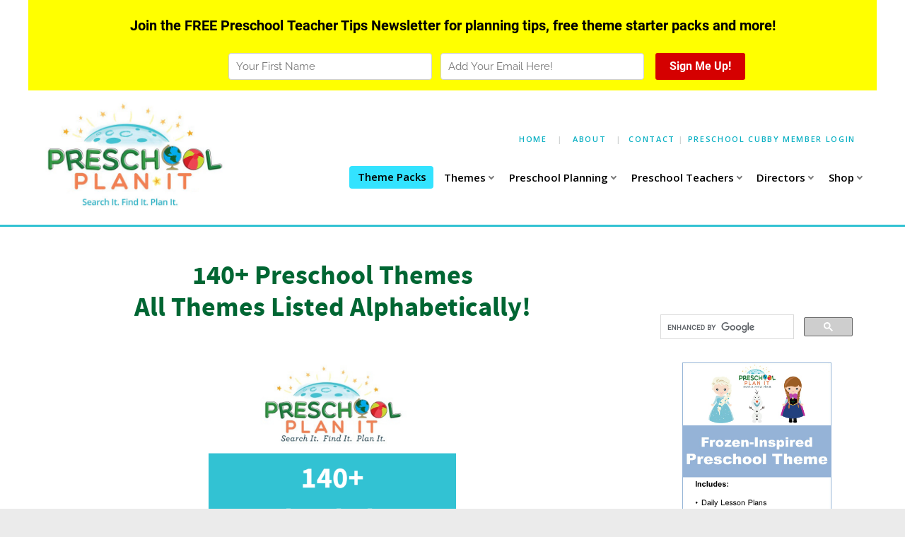

--- FILE ---
content_type: text/html; charset=UTF-8
request_url: https://www.preschool-plan-it.com/preschool-themes.html
body_size: 15563
content:
<!DOCTYPE HTML>
<html lang="en">
<head><meta http-equiv="content-type" content="text/html; charset=UTF-8"><title>140+ Preschool Themes with over 4,000 Activities!</title><meta name="description" content="Preschool themes page with activities for art, science, math, dramatic play, reading, writing and more for over 140 themes!"><meta id="viewport" name="viewport" content="width=device-width, initial-scale=1">
<link href="/sd/support-files/A.style.css.pagespeed.cf.IIOOzN_jn9.css" rel="stylesheet" type="text/css">
<!-- start: tool_blocks.sbi_html_head -->
<!-- Global site tag (gtag.js) - Google Analytics -->
<script async src="https://www.googletagmanager.com/gtag/js?id=G-0CL8QRT0YX"></script>
<script>window.dataLayer=window.dataLayer||[];function gtag(){dataLayer.push(arguments);}gtag('js',new Date());gtag('config','G-0CL8QRT0YX');</script>
<link rel="icon" type="image/png" href="/xfavicon-16x16.png.pagespeed.ic.dyxlpLIxeR.webp" sizes="16x16"> <link rel="icon" type="image/png" href="/xfavicon-32x32.png.pagespeed.ic.3c7FzCKgCu.webp" sizes="32x32"><link rel="canonical" href="https://www.preschool-plan-it.com/preschool-themes.html"/>
<link rel="alternate" type="application/rss+xml" title="RSS" href="https://www.preschool-plan-it.com/preschool-lesson-plans.xml">
<meta property="og:site_name" content="Preschool Plan It"/>
<meta property="og:title" content="140+ Preschool Themes with over 4,000 Activities!"/>
<meta property="og:description" content="Preschool themes page with activities for art, science, math, dramatic play, reading, writing and more for over 140 themes!"/>
<meta property="og:type" content="article"/>
<meta property="og:url" content="https://www.preschool-plan-it.com/preschool-themes.html"/>
<meta property="og:image" content="https://www.preschool-plan-it.com/images/all-preschool-themes.png"/>
<meta property="og:image" content="https://www.preschool-plan-it.com/images/abc.jpg"/>
<meta property="fb:app_id" content="856177077754812"/>
<!-- SD -->
<script>var https_page=0</script>
<style>.responsive_grid_block-301288286 div.responsive_col-1{width:33.333%}.responsive_grid_block-301288286 div.responsive_col-2{width:33.333%}.responsive_grid_block-301288286 div.responsive_col-3{width:33.333%}@media only screen and (max-width:768px){.responsive_grid_block-301288286 div.responsive_col-1{width:33.333%}.responsive_grid_block-301288286 div.responsive_col-2{width:33.333%}.responsive_grid_block-301288286 div.responsive_col-3{width:33.333%}}@media only screen and (max-width:447px){.responsive_grid_block-301288286 div.responsive_col-1{width:100%}.responsive_grid_block-301288286 div.responsive_col-2{width:100%}.responsive_grid_block-301288286 div.responsive_col-3{width:100%}}</style>
<style>.responsive_grid_block-301288303 div.responsive_col-1{width:50%}.responsive_grid_block-301288303 div.responsive_col-2{width:50%}@media only screen and (max-width:768px){.responsive_grid_block-301288303 div.responsive_col-1{width:50%}.responsive_grid_block-301288303 div.responsive_col-2{width:50%}}@media only screen and (max-width:447px){.responsive_grid_block-301288303 div.responsive_col-1{width:100%}.responsive_grid_block-301288303 div.responsive_col-2{width:100%}}</style>
<style>.responsive_grid_block-209076792 div.responsive_col-1{width:20.025%}.responsive_grid_block-209076792 div.responsive_col-2{width:49.527%}.responsive_grid_block-209076792 div.responsive_col-3{width:30.28%}@media only screen and (max-width:768px){.responsive_grid_block-209076792 div.responsive_col-1{width:33.333%}.responsive_grid_block-209076792 div.responsive_col-2{width:33.333%}.responsive_grid_block-209076792 div.responsive_col-3{width:33.333%}}@media only screen and (max-width:447px){.responsive_grid_block-209076792 div.responsive_col-1{width:100%}.responsive_grid_block-209076792 div.responsive_col-2{width:100%}.responsive_grid_block-209076792 div.responsive_col-3{width:100%}}</style>
<style>.responsive_grid_block-188186545 div.responsive_col-1{width:33.33%}.responsive_grid_block-188186545 div.responsive_col-2{width:33.33%}.responsive_grid_block-188186545 div.responsive_col-3{width:33.336%}@media only screen and (max-width:768px){.responsive_grid_block-188186545 div.responsive_col-1{width:33.333%}.responsive_grid_block-188186545 div.responsive_col-2{width:33.333%}.responsive_grid_block-188186545 div.responsive_col-3{width:33.333%}}@media only screen and (max-width:447px){.responsive_grid_block-188186545 div.responsive_col-1{width:100%}.responsive_grid_block-188186545 div.responsive_col-2{width:100%}.responsive_grid_block-188186545 div.responsive_col-3{width:100%}}</style>
<style>.responsive_grid_block-220468981 div.responsive_col-1{width:25%}.responsive_grid_block-220468981 div.responsive_col-2{width:25%}.responsive_grid_block-220468981 div.responsive_col-3{width:25%}.responsive_grid_block-220468981 div.responsive_col-4{width:25%}@media only screen and (max-width:768px){.responsive_grid_block-220468981 div.responsive_col-1{width:50%}.responsive_grid_block-220468981 div.responsive_col-2{width:50%}.responsive_grid_block-220468981 div.responsive_col-3{width:50%}.responsive_grid_block-220468981 div.responsive_col-4{width:50%}}@media only screen and (max-width:447px){.responsive_grid_block-220468981 div.responsive_col-1{width:100%}.responsive_grid_block-220468981 div.responsive_col-2{width:100%}.responsive_grid_block-220468981 div.responsive_col-3{width:100%}.responsive_grid_block-220468981 div.responsive_col-4{width:100%}}</style>
<style>.responsive_grid_block-297428434 div.responsive_col-1{width:33.333%}.responsive_grid_block-297428434 div.responsive_col-2{width:33.333%}.responsive_grid_block-297428434 div.responsive_col-3{width:33.333%}@media only screen and (max-width:768px){.responsive_grid_block-297428434 div.responsive_col-1{width:33.333%}.responsive_grid_block-297428434 div.responsive_col-2{width:33.333%}.responsive_grid_block-297428434 div.responsive_col-3{width:33.333%}}@media only screen and (max-width:447px){.responsive_grid_block-297428434 div.responsive_col-1{width:100%}.responsive_grid_block-297428434 div.responsive_col-2{width:100%}.responsive_grid_block-297428434 div.responsive_col-3{width:100%}}</style>
<!-- end: tool_blocks.sbi_html_head -->
<!-- start: shared_blocks.9798240#end-of-head -->
<script>var _gaq=_gaq||[];_gaq.push(['_setAccount','UA-37142982-1']);_gaq.push(['_setDomainName','preschool-plan-it.com']);_gaq.push(['_trackPageview']);(function(){var ga=document.createElement('script');ga.type='text/javascript';ga.async=true;ga.src=('https:'==document.location.protocol?'https://':'http://')+'stats.g.doubleclick.net/dc.js';var s=document.getElementsByTagName('script')[0];s.parentNode.insertBefore(ga,s);})();</script>
<script>window.fbAsyncInit=function(){FB.init({appId:'856177077754812',xfbml:true,version:'v2.5'});};(function(d,s,id){var js,fjs=d.getElementsByTagName(s)[0];if(d.getElementById(id)){return;}js=d.createElement(s);js.id=id;js.src="//connect.facebook.net/en_US/sdk.js";fjs.parentNode.insertBefore(js,fjs);}(document,'script','facebook-jssdk'));</script>
<!-- AddThis Pro BEGIN -->
<script src="//s7.addthis.com/js/300/addthis_widget.js#pubid=ra-538e1f307a05f778"></script>
<!-- AddThis Pro END -->
<script data-cfasync="false">(function(){var done=false;var script=document.createElement('script');script.async=true;script.type='text/javascript';script.src='https://app.purechat.com/VisitorWidget/WidgetScript';document.getElementsByTagName('HEAD').item(0).appendChild(script);script.onreadystatechange=script.onload=function(e){if(!done&&(!this.readyState||this.readyState=='loaded'||this.readyState=='complete')){var w=new PCWidget({c:'b0ec9c18-c76a-4c13-826e-98a12327beda',f:true});done=true;}};})();</script>
<!-- Facebook Pixel Code -->
<script>!function(f,b,e,v,n,t,s){if(f.fbq)return;n=f.fbq=function(){n.callMethod?n.callMethod.apply(n,arguments):n.queue.push(arguments)};if(!f._fbq)f._fbq=n;n.push=n;n.loaded=!0;n.version='2.0';n.queue=[];t=b.createElement(e);t.async=!0;t.src=v;s=b.getElementsByTagName(e)[0];s.parentNode.insertBefore(t,s)}(window,document,'script','https://connect.facebook.net/en_US/fbevents.js');fbq('init','974834635942364');fbq('track',"PageView");</script>
<noscript><img height="1" width="1" style="display:none" src="https://www.facebook.com/tr?id=974834635942364&ev=PageView&noscript=1"/></noscript>
<!-- End Facebook Pixel Code -->
<link href="https://fonts.googleapis.com/css?family=Open+Sans:600,600i" rel="stylesheet">
<script src="https://www.preschool-plan-it.com/support-files/jquery-3.2.1.min.js.pagespeed.jm.Y8jX7FH_5H.js"></script>
<!-- Google Tag Manager -->
<script>(function(w,d,s,l,i){w[l]=w[l]||[];w[l].push({'gtm.start':new Date().getTime(),event:'gtm.js'});var f=d.getElementsByTagName(s)[0],j=d.createElement(s),dl=l!='dataLayer'?'&l='+l:'';j.async=true;j.src='https://www.googletagmanager.com/gtm.js?id='+i+dl;f.parentNode.insertBefore(j,f);})(window,document,'script','dataLayer','GTM-K73G42C');</script>
<!-- End Google Tag Manager -->
<script src='https://optassets.ontraport.com/tracking.js' async onload='_mri="116138",_mr_domain="preschoolplanit.ontraport.com",mrtracking();'></script>
<script><script>!function(e){if(!window.pintrk){window.pintrk=function(){window.pintrk.queue.push(Array.prototype.slice.call(arguments))};var
n=window.pintrk;n.queue=[],n.version="3.0";var
t=document.createElement("script");t.async=!0,t.src=e;var
r=document.getElementsByTagName("script")[0];r.parentNode.insertBefore(t,r)}}("https://s.pinimg.com/ct/core.js");pintrk('load','2617458719821',{em:'<user_email_address>'});pintrk('page');</script>
<noscript>
<img height="1" width="1" style="display:none;" alt="" src="https://ct.pinterest.com/v3/?event=init&tid=2617458719821&pd[em]=<hashed_email_address>&noscript=1"/>
</noscript>
<!-- end Pinterest Tag -->
<meta name="p:domain_verify" content="ac67da37e8f4fa7229ad75e2458a8615"/>
<!-- Replaced by GA Connected Service -->
<script async data-noptimize="1" data-cfasync="false" src="//scripts.mediavine.com/tags/preschool-plan-it.js"></script>
<meta http-equiv="Content-Security-Policy" content="block-all-mixed-content"/>
<!-- end: shared_blocks.9798240#end-of-head -->
<script>var FIX=FIX||{};</script>
</head>
<body class="responsive">
<div id="PageWrapper" class="modern">
<div id="HeaderWrapper">
<div id="Header">
<div class="Liner">
<div class="WebsiteName">
<a href="/">preschool-plan-it.com</a>
</div>
<!-- start: shared_blocks.9798178#top-of-header -->
<script async src='https://app.ontraport.com/js/ontraport/opt_assets/drivers/opf.js' data-opf-uid='p2c116138f99' data-opf-params='borderColor=#000000&borderSize=0px&embed=true&formHeight=128&formWidth=100%&popPosition=mc&instance=n366024882'></script>
<!-- end: shared_blocks.9798178#top-of-header -->
<!-- start: shared_blocks.9798117#bottom-of-header -->
<div class=" Logo" style="box-sizing: border-box"><div class="ImageBlock ImageBlockCenter"><a href="https://www.preschool-plan-it.com/" onclick="return FIX.track(this);"><img class="ss-lazy" src="data:image/svg+xml,%3Csvg xmlns='http://www.w3.org/2000/svg' viewBox='0 0 540 320'%3E%3C/svg%3E" data-src="https://www.preschool-plan-it.com/images/logo-540x320.jpg" width="540" height="320" data-pin-media="https://www.preschool-plan-it.com/images/logo-540x320.jpg" style="width: 540px; height: auto"></a></div>
</div>
<div class=" TopLinks" style="box-sizing: border-box"><p><a href="https://www.preschool-plan-it.com/" onclick="return FIX.track(this);">Home</a> &#xa0; | &#xa0; <a href="https://www.preschool-plan-it.com/welcome.html">About</a> &#xa0; | &#xa0;<a href="https://www.preschool-plan-it.com/contact.html">Contact</a>&#xa0;|&#xa0;<span style="color: rgb(174, 208, 237);font-style: normal;"><b><a href="https://preschoolplanit.academy/login/?referrer=http%3A%2F%2Fpreschoolplanit.academy%2F" onclick="return FIX.track(this);" rel="noopener" target="_blank">Preschool Cubby Member Login</a></b></span><br/></p>
</div>
<div class=" HeaderMenu" style="box-sizing: border-box"><!-- Google Tag Manager (noscript) -->
<noscript><iframe src="https://www.googletagmanager.com/ns.html?id=GTM-K73G42C" height="0" width="0" style="display:none;visibility:hidden"></iframe></noscript>
<!-- End Google Tag Manager (noscript) -->
<!-- MegaMenu -->
<div id="wf-menu" class="wf-menu-light -fr- -thick- -bold-">
<label class="mobile_collapser">Menu</label> <!-- Mobile menu title -->
<ul class="">
<li>
<a class="FeatureLink" href="/preschool-plan-it-store.html?utm_source=psp&utm_medium=themepacks&utm_term=&utm_content=&utm_campaign=" target="_blank">Theme Packs</a>
</li>
<li>
<a class="HasDropDown" href="#">Themes</a>
<div class="dmui_dropdown_block">
<div class="dmui-container">
<div class="dmui-col spanauto"> <!-- Column 1 -->
<div class="dmui-container">
<ul class="dmui-simple-ul">
<li><a href="/preschool-themes.html">All Themes - Alphabetical</a></li>
<li><a href="/preschool-monthly-themes.html">Month by Month Themes</a></li>
<li><a href="/preschool-holiday-themes.html">Holiday Themes</a></li>
<li><a href="/preschool-bible-lessons.html">Bible Themes</a></li>
</ul>
</div>
</div>
<div class="dmui-col spanauto"> <!-- Column 2 -->
<div class="dmui-container">
<ul class="dmui-simple-ul">
<li><a href="/preschool-fall-themes.html">Fall Themes</a></li>
<li><a href="/preschool-winter-themes.html">Winter Themes</a></li>
<li><a href="/preschool-spring-themes.html">Spring Themes</a></li>
<li><a href="/preschool-summer-themes.html">Summer Themes</a></li>
</ul>
</div>
</div>
</div>
</div>
</li>
<li>
<a class="HasDropDown" href="#">Preschool Planning</a>
<div class="dmui_dropdown_block">
<div class="dmui-container">
<div class="dmui-col spanauto"> <!-- Column 1 -->
<div class="dmui-container">
<ul class="dmui-simple-ul">
<li><a href="/preschool-activities.html">Planning Activities 101</a></li>
<li><a href="/plan-a-theme.html">Planning Themes 101</a></li>
<li><a href="/arts-vs-crafts.html">Art</a></li>
<li><a href="/circle-time.html">Circle Time</a></li>
<li><a href="/cooking.html">Cooking</a></li>
<li><a href="/dramatic-play-interest-learning-center.html">Dramatic Play</a></li>
<li><a href="/fine-motor-activities.html">Fine Motor</a></li>
<li><a href="/preschool-gross-motor-skills.html">Gross Motor</a></li>
<li><a href="/preschool-health-and-nutrition.html">Health/Nutrition</a></li>
<li><a href="/preschool-library.html">Library</a></li>
<li><a href="/preschool-math.html">Math</a></li>
<li><a href="/preschool-science.html">Science</a></li>
<li><a href="/importance-of-a-writing-center-in-preschool.html">Writing</a></li>
<li><a href="/preschool-graduation.html">Plan Preschool Graduation</a></li>
<li><a href="/concerts-and-plays.html">Plan Preschool Concerts &amp; Plays</a></li>
</ul>
</div>
</div>
<li>
<a class="HasDropDown" href="#">Preschool Teachers</a>
<div class="dmui_dropdown_block full_width">
<div class="dmui-container">
<div class="dmui-col span3"> <!-- Column 1 -->
<div class="dmui-container">
<h2>Preschoolers</h2>
<ul class="dmui-simple-ul">
<li><a href="/early-childhood-development.html">Growth &amp; Development</a></li>
<li><a href="/developmental-milestones.html">Developmental Milestones</a></li>
<li><a href="/behavior-management.html">Behavior Guidance</a></li>
<li><a href="/special-needs.html">Special Needs</a></li>
<li><a href="/school-readiness.html">School Readiness</a></li>
<li><a href="/family-life.html">Preschool Family Life Events</a></li>
<li><a href="/toddler-time.html">Toddler Tips</a></li>
</ul>
</div>
</div>
<div class="dmui-col span3"> <!-- Column 2 -->
<div class="dmui-container">
<h2>Teacher Development</h2>
<ul class="dmui-simple-ul">
<li><a href="/preschool-teacher.html">New Teacher Tips</a></li>
<li><a href="/parent-teacher-relationships.html">Parent Communication</a></li>
<li><a href="/professional-development-ideas.html">Professional Development</a></li>
<li><a href="/teacher-timesavers.html">Teaching Tips &amp; Tricks</a></li>
</ul>
</div>
</div>
<div class="dmui-col span3"> <!-- Column 3 -->
<div class="dmui-container">
<h2>The Classroom</h2>
<ul class="dmui-simple-ul">
<li><a href="/classroom-design.html">The Classroom</a></li>
<li><a href="/interest-learning-centers.html">Interest Centers</a></li>
<li><a href="/classroom-pets.html">Classroom Pets</a></li>
<li><a href="/bulletin-board-ideas.html">Bulletin Board Ideas</a></li>
</ul>
</div>
</div>
<li>
<a class="HasDropDown" href="#">Directors</a>
<div class="dmui_dropdown_block">
<div class="dmui-container">
<div class="dmui-col spanauto"> <!-- Column 1 -->
<div class="dmui-container">
<ul class="dmui-simple-ul">
<li><a href="/preschool-director.html">Director Home</a></li>
<li><a href="/preschool-director-cafe.html">Community</a><li>
</ul>
</div>
</div>
<li class="right">
<a class="HasDropDown" href="#">Shop</a>
<div class="dmui_dropdown_block">
<div class="dmui-container">
<div class="dmui-col spanauto"> <!-- Column 1 -->
<div class="dmui-container">
<ul class="dmui-simple-ul">
<li><a href="/online-preschool-workshops-store.html">Workshops</a></li>
<li><a href="/preschool-plan-it-store.html">Store</a></li>
</ul>
</div>
</div>
<div class="dmui-col spanauto"> <!-- Column 2 -->
<div class="dmui-container">
<ul class="dmui-simple-ul">
<li><a href="https://misscheryl.leadpages.co/preschool-cubby-pl/?utm_source=Nav%20Bar%20Dropdown%20Shop&utm_medium=Shop%20Link%20in%20Dropdown&utm_content=Preschool%20Cubby%20Sales%20Page">Preschool Cubby</a></li>
<li><a href="/product-reviews.html">Product Reviews</a></li>
</ul>
</div>
</div>
</div>
</div>
</li>
</div>
</div>
<!-- end: shared_blocks.9798117#bottom-of-header -->
</div><!-- end Liner -->
</div><!-- end Header -->
</div><!-- end HeaderWrapper -->
<div id="ColumnsWrapper">
<div id="ContentWrapper">
<div id="ContentColumn">
<div class="Liner">
<h1 style="text-align: center"><span style="color: rgb(0, 102, 51);"><b>140+ Preschool Themes <br/>All Themes Listed Alphabetically!<br/></b></span></h1>
<div class="ImageBlock ImageBlockCenter"><a href="https://www.pinterest.com/preschoolplanit/preschool-themes/" onclick="return FIX.track(this);" rel="noopener" target="_blank"><img class="ss-lazy" src="data:image/svg+xml,%3Csvg xmlns='http://www.w3.org/2000/svg' viewBox='0 0 350 525'%3E%3C/svg%3E" data-src="https://www.preschool-plan-it.com/images/all-preschool-themes.png" width="350" height="525" alt="Preschool Themes" title="Preschool Themes" data-pin-media="https://www.preschool-plan-it.com/images/all-preschool-themes.png" style="width: 350px; height: auto"></a><div class="pinit">
<a data-pin-do="buttonPin" data-pin-count="beside" data-pin-save="true" href="https://pinterest.com/pin/create/button/?url=http%3A%2F%2Fwww.preschool-plan-it.com%2Fpreschool-themes.html&media=https%3A%2F%2Fwww.preschool-plan-it.com%2Fimages%2Fall-preschool-themes.png&description=Writing%20preschool%20themes%20and%20lesson%20plans%20is%20by%20far%20my%20favorite%20thing%20to%20do!%20%20As%20preschool%20teachers%2C%20we%20use%20traditional%20and%20not%20so%20traditional%20preschool%20themes%20or%20topics.%20%20Themes%20are%20used%20to%20develop%20our%20curriculum%20based%20on%20the%20interests%20of%20our%20children.%20%20We%20take%20a%20topic%20of%20interest%20and%20build%20from%20there!%20%0A%0APreschool%20Themes%20-%20There%20are%20so%20many%20and%20you'll%20find%20140%2B%20here%20on%20this%20page!%20%0AChoose%20one%20that%20interests%20your%20children%20and%20use%20my%20activities%20to%20begin%20the%20development%20of%20your%20preschool%20themes!"></a>
</div></div>
<!-- start: shared_blocks.9798077#above-h1 --><!-- end: shared_blocks.9798077#above-h1 -->
<!-- start: shared_blocks.9798327#below-h1 -->
<div class="desktopOnly"></div>
<!-- end: shared_blocks.9798327#below-h1 -->
<p><span style="color: rgb(0, 0, 0);font-size: 16px;"><span style="font-family: arial, helvetica, sans-serif;">Writing <b>preschool themes</b> and lesson plans is by far my favorite thing to do!&#xa0;&#xa0;</span></span><span style="color: rgb(0, 0, 0);background-color: initial;font-family: arial, helvetica, sans-serif;">As preschool teachers, we use traditional and not so traditional preschool themes or topics. &#xa0;Themes&#xa0;</span><span style="color: rgb(0, 0, 0);background-color: initial;font-family: arial, helvetica, sans-serif;">are used to develop our curriculum based on the interests of our children.&#xa0;&#xa0;</span><span style="font-family: arial, helvetica, sans-serif;color: rgb(0, 0, 0);background-color: initial;">We take a topic of interest and build from there!&#xa0;</span></p>
<p><span style="font-family: arial, helvetica, sans-serif;"><span style="background-color: initial;color: rgb(0, 0, 0);">Below</span><span style="background-color: initial;color: rgb(0, 0, 0);">&#xa0;you will find all of my themes listed in alphabetical order. Choose one that interests your children and use my activities to begin the development of your preschool themes!</span></span></p><p><span style="font-size: 16px;font-family: arial, helvetica, sans-serif;">These themes will get you started planning for your week.&#xa0;</span><span style="color: rgb(0, 0, 0);font-family: arial, helvetica, sans-serif;background-color: initial;">You will find age appropriate activities for your&#xa0;</span><a style="font-family: arial, helvetica, sans-serif;background-color: initial;" href="https://www.preschool-plan-it.com/interest-learning-centers.html">Interest Learning Centers</a><span style="color: rgb(0, 0, 0);font-family: arial, helvetica, sans-serif;background-color: initial;">&#xa0;including art, science, math, dramatic play, writing, reading/library, easel, cooking and more!</span></p><p><span style="color: rgb(0, 0, 0);font-family: arial, helvetica, sans-serif;">I have a developmental, hands-on philosophy and the activities you find here will reflect that!</span></p>
<div class="ImageBlock ImageBlockCenter"><img class="ss-lazy" src="data:image/svg+xml,%3Csvg xmlns='http://www.w3.org/2000/svg' viewBox='0 0 279 197.04375'%3E%3C/svg%3E" data-src="https://www.preschool-plan-it.com/images/abc.jpg" width="279" height="197.04375" data-pin-media="https://www.preschool-plan-it.com/images/abc.jpg" style="width: 279px; height: auto; border-color: #fafafa; border-width: 1px 1px 1px 1px; border-style: solid"></div>
<h2><span style="color: rgb(2, 151, 168);font-size: 40px;"><u>Preschool Themes</u></span></h2>
<div class="responsive_grid_block-3 responsive_grid_block-301288286"><div class="responsive-row"><div class="responsive_col-1 responsive_grid_block-301288286">
<p style="text-align: center;"><span style="color: rgb(2, 151, 168);font-size: 35px;"><b>A-E <br/>Themes</b></span></p>
<p style="text-align: center;"><span style="font-family: arial, helvetica, sans-serif;"><a href="https://www.preschool-plan-it.com/4th-of-july.html">4th of July</a></span></p><p style="text-align: center;"><a href="https://www.preschool-plan-it.com/100th-day-of-school.html" onclick="return FIX.track(this);"><span style="font-family: arial, helvetica, sans-serif;">100th Day of School</span></a></p><p style="text-align: center;"><a href="https://www.preschool-plan-it.com/all-about-me-preschool-activities.html" onclick="return FIX.track(this);"><span style="font-family: arial, helvetica, sans-serif;">All About Me</span></a></p><p style="text-align: center;"><span style="font-family: arial, helvetica, sans-serif;"><a href="https://www.preschool-plan-it.com/alligatorspreschoolthemeresource.html">Alligators</a></span></p><p style="text-align: center;"><a href="https://www.preschool-plan-it.com/community-helpers-ambulance.html" onclick="return FIX.track(this);"><span style="font-family: arial, helvetica, sans-serif;">Ambulance</span></a></p><p style="text-align: center;"><span style="font-family: arial, helvetica, sans-serif;"><a href="https://www.preschool-plan-it.com/antspreschoolthemeresource.html">Ants</a></span></p><p style="text-align: center;"><a href="https://www.preschool-plan-it.com/preschool-apple-activities.html" onclick="return FIX.track(this);"><span style="font-family: arial, helvetica, sans-serif;">Apples</span></a></p><p style="text-align: center;"><a href="https://www.preschool-plan-it.com/arbor-day.html" onclick="return FIX.track(this);"><span style="font-family: arial, helvetica, sans-serif;">Arbor Day</span></a></p><p style="text-align: center;"><a href="https://www.preschool-plan-it.com/babies.html" onclick="return FIX.track(this);"><span style="font-family: arial, helvetica, sans-serif;">Babies</span></a></p><p style="text-align: center;"><span style="font-family: arial, helvetica, sans-serif;"><a href="https://www.preschool-plan-it.com/back-to-school.html">Back To School</a></span></p><p style="text-align: center;"><a href="https://www.preschool-plan-it.com/balls-theme.html" onclick="return FIX.track(this);"><span style="font-family: arial, helvetica, sans-serif;">Balls</span></a></p><p style="text-align: center;"><span style="font-family: arial, helvetica, sans-serif;"><a href="https://www.preschool-plan-it.com/batspreschoolthemeresource.html">Bats</a></span></p><p style="text-align: center;"><span style="font-family: arial, helvetica, sans-serif;"><a href="https://www.preschool-plan-it.com/beach-theme.html">Beach</a>&#xa0;</span></p><p style="text-align: center;"><span style="font-family: arial, helvetica, sans-serif;"><a href="https://www.preschool-plan-it.com/preschool-bible-lessons.html">Bible Themes</a></span></p><p style="text-align: center;"><a href="https://www.preschool-plan-it.com/birds.html" onclick="return FIX.track(this);"><span style="font-family: arial, helvetica, sans-serif;">Birds</span></a></p><p style="text-align: center;"><span style="font-family: arial, helvetica, sans-serif;"><a href="https://www.preschool-plan-it.com/preschool-birthday-theme.html">Birthday Theme</a>&#xa0;</span></p><p style="text-align: center;"><span style="font-family: arial, helvetica, sans-serif;"><a href="https://www.preschool-plan-it.com/black-history-month-theme.html">Black History Month</a>&#xa0;</span></p><p style="text-align: center;"><a href="https://www.preschool-plan-it.com/bread.html" onclick="return FIX.track(this);"><span style="font-family: arial, helvetica, sans-serif;">Bread</span></a></p><p style="text-align: center;"><a href="https://www.preschool-plan-it.com/bubbles-theme.html" onclick="return FIX.track(this);"><span style="font-family: arial, helvetica, sans-serif;">Bubbles</span></a></p><p style="text-align: center;"><span style="font-family: arial, helvetica, sans-serif;"><a href="https://www.preschool-plan-it.com/bugs-and-insects.html">Bugs and Insects</a><br/><br/><a href="https://www.preschool-plan-it.com/bunniesandrabbitspreschoolthemeresource.html">Bunnies and Rabbits</a></span></p><p style="text-align: center;"><a href="https://www.preschool-plan-it.com/preschool-camping-activities.html" onclick="return FIX.track(this);"><span style="font-family: arial, helvetica, sans-serif;">Camping</span></a></p><p style="text-align: center;"><a href="https://www.preschool-plan-it.com/Castles-dragons-kings-and-queens.html" onclick="return FIX.track(this);"><span style="font-family: arial, helvetica, sans-serif;">Castles, Dragons, Kings and Queens</span></a></p><p style="text-align: center;"><a href="https://www.preschool-plan-it.com/caterpillars-and-butterflies.html" onclick="return FIX.track(this);"><span style="font-family: arial, helvetica, sans-serif;">Caterpillars and Butterflies</span></a></p><p style="text-align: center;"><a href="https://www.preschool-plan-it.com/chicka-chicka-boom-boom.html" onclick="return FIX.track(this);"><span style="font-family: arial, helvetica, sans-serif;">Chicka Chicka Boom Boom</span></a></p><p style="text-align: center;"><span style="font-family: arial, helvetica, sans-serif;"><a href="https://www.preschool-plan-it.com/preschool-chinese-new-year.html">Chinese New Year</a></span></p><p style="text-align: center;"><a href="https://www.preschool-plan-it.com/christian-christmas.html" onclick="return FIX.track(this);"><span style="font-family: arial, helvetica, sans-serif;">Christmas-Christian</span></a></p><p style="text-align: center;"><a href="https://www.preschool-plan-it.com/christmas.html" onclick="return FIX.track(this);"><span style="font-family: arial, helvetica, sans-serif;">Christmas General</span></a></p><p style="text-align: center;"><a href="https://www.preschool-plan-it.com/cinco-de-mayo.html" onclick="return FIX.track(this);"><span style="font-family: arial, helvetica, sans-serif;">Cinco de Mayo</span></a></p><p style="text-align: center;"><a href="https://www.preschool-plan-it.com/circus.html" onclick="return FIX.track(this);"><span style="font-family: arial, helvetica, sans-serif;">Circus</span></a></p><p style="text-align: center;"><span style="font-family: arial, helvetica, sans-serif;"><a href="https://www.preschool-plan-it.com/clothes-theme.html">Clothes</a>&#xa0;&#xa0;</span></p><p style="text-align: center;"><a href="https://www.preschool-plan-it.com/preschool-colors-theme.html" onclick="return FIX.track(this);"><span style="font-family: arial, helvetica, sans-serif;">Colors</span></a></p><p style="text-align: center;"><a href="https://www.preschool-plan-it.com/community-helpers.html" onclick="return FIX.track(this);"><span style="font-family: arial, helvetica, sans-serif;">Community Helpers</span></a></p><p style="text-align: center;"><span style="color: rgb(237, 120, 76);font-family: arial, helvetica, sans-serif;"><a style="color: rgb(237, 120, 76);" href="https://www.preschool-plan-it.com/community-helpers-construction.html" onclick="return FIX.track(this);">Construction</a></span></p><p style="text-align: center;"><a href="https://www.preschool-plan-it.com/dental-health.html" onclick="return FIX.track(this);"><span style="font-family: arial, helvetica, sans-serif;">Dental Health</span></a></p><p style="text-align: center;"><a href="https://www.preschool-plan-it.com/dinosaurs.html" onclick="return FIX.track(this);"><span style="font-family: arial, helvetica, sans-serif;">Dinosaurs</span></a></p><p style="text-align: center;"><a href="https://www.preschool-plan-it.com/community-helpers-doctor.html" onclick="return FIX.track(this);"><span style="font-family: arial, helvetica, sans-serif;">Doctors</span></a></p><p style="text-align: center;"><a href="https://www.preschool-plan-it.com/dr-seuss.html" onclick="return FIX.track(this);"><span style="font-family: arial, helvetica, sans-serif;">Dr. Seuss</span></a></p><p style="text-align: center;"><a href="https://www.preschool-plan-it.com/earth-day-preschool-activities.html" onclick="return FIX.track(this);"><span style="font-family: arial, helvetica, sans-serif;">Earth Day</span></a></p><p style="text-align: center;"><span style="font-family: arial, helvetica, sans-serif;color: rgb(54, 88, 153);"><u><b><a href="https://www.preschool-plan-it.com/christian-easter-activities.html">Easter-Christian</a></b></u></span></p><p style="text-align: center;"><a style="background-color: initial;" href="https://www.preschool-plan-it.com/easter-activities.html" onclick="return FIX.track(this);"><span style="font-family: arial, helvetica, sans-serif;">Easter-General</span></a><br/></p><p style="text-align: center;"><span style="font-family: arial, helvetica, sans-serif;"><a href="https://www.preschool-plan-it.com/eric-carle-preschool-theme.html">Eric Carle</a>&#xa0;</span></p><p style="text-align: center;"><a style="color: rgb(237, 120, 76);" href="https://www.preschool-plan-it.com/preschool-fitness.html" onclick="return FIX.track(this);"><span style="font-family: arial, helvetica, sans-serif;">Exercise & Fitness</span></a></p>
</div><div class="responsive_col-2 responsive_grid_block-301288286">
<p style="text-align: center;"><span style="font-size: 35px;color: rgb(2, 151, 168);"><b>F-O<br/>Themes</b></span><br/></p>
<p style="text-align: center;"><a href="https://www.preschool-plan-it.com/fairy-tales.html" onclick="return FIX.track(this);"><span style="font-family: arial, helvetica, sans-serif;">Fairy Tales</span></a></p><p style="text-align: center;"><a href="https://www.preschool-plan-it.com/fall-preschool-activities.html" onclick="return FIX.track(this);"><span style="font-family: arial, helvetica, sans-serif;">Fall Theme</span></a></p><p style="text-align: center;"><a href="https://www.preschool-plan-it.com/fall-leaves.html" onclick="return FIX.track(this);"><span style="font-family: arial, helvetica, sans-serif;">Fall Leaves</span></a></p><p style="text-align: center;"><a href="https://www.preschool-plan-it.com/preschool-family-activities.html" onclick="return FIX.track(this);"><span style="font-family: arial, helvetica, sans-serif;">Family</span></a></p><p style="text-align: center;"><a href="https://www.preschool-plan-it.com/farm-theme.html" onclick="return FIX.track(this);"><span style="font-family: arial, helvetica, sans-serif;">Farm</span></a></p><p style="text-align: center;"><span style="font-family: arial, helvetica, sans-serif;"><a href="https://www.preschool-plan-it.com/fathers-day-activities.html">Father's Day</a></span></p><p style="text-align: center;"><a href="https://www.preschool-plan-it.com/preschool-feelings-theme.html" onclick="return FIX.track(this);"><span style="font-family: arial, helvetica, sans-serif;">Feelings</span></a></p><p style="text-align: center;"><a href="https://www.preschool-plan-it.com/preschool-fire-safety.html" onclick="return FIX.track(this);"><span style="font-family: arial, helvetica, sans-serif;">Fire Safety</span></a></p><p style="text-align: center;"><a href="https://www.preschool-plan-it.com/five-senses.html" onclick="return FIX.track(this);"><span style="font-family: arial, helvetica, sans-serif;">Five Senses</span></a></p><p style="text-align: center;"><a href="https://www.preschool-plan-it.com/preschool-nutrition.html" onclick="return FIX.track(this);"><span style="font-family: arial, helvetica, sans-serif;">Food Groups</span></a></p><p style="text-align: center;"><a href="https://www.preschool-plan-it.com/friendship.html" onclick="return FIX.track(this);"><span style="font-family: arial, helvetica, sans-serif;">Friendship</span></a></p><p style="text-align: center;"><span style="font-family: arial, helvetica, sans-serif;"><a style="font-family: &#39;comic sans ms&#39;, &#39;marker felt&#39;, sans-serif;" href="https://www.preschool-plan-it.com/frog-theme.html" onclick="return FIX.track(this);"><span style="font-family: arial, helvetica, sans-serif;">Frogs</span></a></span></p><p style="text-align: center;"><span style="font-family: arial, helvetica, sans-serif;"><a href="https://www.preschool-plan-it.com/frozen-preschool-theme.html">Frozen-Inspired Theme</a></span></p><p style="text-align: center;"><a href="https://www.preschool-plan-it.com/fruits-and-vegetables.html" onclick="return FIX.track(this);"><span style="font-family: arial, helvetica, sans-serif;">Fruits and Vegetables</span></a></p><p style="text-align: center;"><span style="font-family: arial, helvetica, sans-serif;"><a href="https://www.preschool-plan-it.com/GermsPreschoolThemeResource.html">Germs</a></span></p><p style="text-align: center;"><span style="font-family: arial, helvetica, sans-serif;"><a style="font-size: 14.6364px;" href="https://www.preschool-plan-it.com/community-helpers-grocer.html" onclick="return FIX.track(this);"><span style="font-size: 16px;">Grocer-(Community Helper)</span></a><br/></span></p><p style="text-align: center;"><a href="https://www.preschool-plan-it.com/ground-hog-day.html" onclick="return FIX.track(this);"><span style="font-family: arial, helvetica, sans-serif;">Ground Hog Day</span></a></p><p style="text-align: center;"><a href="https://www.preschool-plan-it.com/growing-flowers.html" onclick="return FIX.track(this);"><span style="font-family: arial, helvetica, sans-serif;">Growing Flowers</span></a></p><p style="text-align: center;"><a style="font-family: arial, helvetica, sans-serif;background-color: initial;" href="https://www.preschool-plan-it.com/hanukkah-activities.html">Hanukkah</a><b>&#xa0;</b><br/></p><p style="text-align: center;"><a href="https://www.preschool-plan-it.com/hibernation.html" onclick="return FIX.track(this);"><span style="font-family: arial, helvetica, sans-serif;">Hibernation</span></a></p><p style="text-align: center;"><span style="font-family: arial, helvetica, sans-serif;"><a href="https://www.preschool-plan-it.com/honeybeespreschoolthemeresource.html">Honey Bees</a></span></p><p style="text-align: center;"><span style="font-family: arial, helvetica, sans-serif;"><a style="color: rgb(237, 120, 76);" href="https://www.preschool-plan-it.com/home.html">Houses & Homes</a>&#xa0;</span></p><p style="text-align: center;"><a href="https://www.preschool-plan-it.com/preschool-ice-theme.html" onclick="return FIX.track(this);"><span style="font-family: arial, helvetica, sans-serif;">Ice</span></a></p><p style="text-align: center;"><a href="https://www.preschool-plan-it.com/ice-cream.html" onclick="return FIX.track(this);"><span style="font-family: arial, helvetica, sans-serif;">Ice Cream</span></a></p><p style="text-align: center;"><a href="https://www.preschool-plan-it.com/kite-activities.html" onclick="return FIX.track(this);"><span style="font-family: arial, helvetica, sans-serif;">Kite Activities and Wind Theme</span></a></p><p style="text-align: center;"><a href="https://www.preschool-plan-it.com/kwanzaa.html">Kwanzaa</a>&#xa0;</p><p style="text-align: center;"><a href="https://www.preschool-plan-it.com/community-helpers-librarian.html" onclick="return FIX.track(this);"><span style="font-family: arial, helvetica, sans-serif;">Librarian</span></a></p><p style="text-align: center;"><span style="font-family: arial, helvetica, sans-serif;"><a href="https://www.preschool-plan-it.com/madhatterteapartypreschoolthemeresource.html">Mad Hatter Tea Party</a></span></p><p style="text-align: center;"><a href="https://www.preschool-plan-it.com/mad-preschool-science.html" onclick="return FIX.track(this);"><span style="font-family: arial, helvetica, sans-serif;">Mad Science Theme</span></a></p><p style="text-align: center;"><span style="font-family: arial, helvetica, sans-serif;"><a href="https://www.preschool-plan-it.com/magnetspreschoolthemeresource.html">Magnets</a></span></p><p style="text-align: center;"><a href="https://www.preschool-plan-it.com/manners.html" onclick="return FIX.track(this);"><span style="font-family: arial, helvetica, sans-serif;">Manners</span></a></p><p style="text-align: center;"><a href="https://www.preschool-plan-it.com/mardi-gras.html" onclick="return FIX.track(this);"><span style="font-family: arial, helvetica, sans-serif;">Mardi Gras</span></a></p><p style="text-align: center;"><a href="https://www.preschool-plan-it.com/martin-luther-king.html" onclick="return FIX.track(this);"><span style="font-family: arial, helvetica, sans-serif;">Martin Luther King Jr. Day</span></a></p><p style="text-align: center;"><span style="font-family: arial, helvetica, sans-serif;"><a href="https://www.preschool-plan-it.com/measuringthingspreschoolthemeresource.html">Measuring Things</a></span></p><p style="text-align: center;"><a href="https://www.preschool-plan-it.com/memorial-day-activities.html" onclick="return FIX.track(this);"><span style="font-family: arial, helvetica, sans-serif;">Memorial Day</span></a></p><p style="text-align: center;"><span style="font-family: arial, helvetica, sans-serif;"><a href="https://www.preschool-plan-it.com/mice.html">Mice</a>&#xa0;&#xa0;</span></p><p style="text-align: center;"><a style="font-size: 14.6364px;" href="https://www.preschool-plan-it.com/mothers-day-activities.html" onclick="return FIX.track(this);"><span style="font-family: arial, helvetica, sans-serif;font-size: 16px;">Mothers Day Activities</span></a></p><p style="text-align: center;"><a href="https://www.preschool-plan-it.com/mud-theme.html" onclick="return FIX.track(this);"><span style="font-family: arial, helvetica, sans-serif;">Mud</span></a></p><p style="text-align: center;"><span style="font-family: arial, helvetica, sans-serif;"><a href="https://www.preschool-plan-it.com/my-body.html">My Body</a>&#xa0;</span></p><p style="text-align: center;"><a style="font-family: arial, helvetica, sans-serif;background-color: initial;" href="https://www.preschool-plan-it.com/new-year.html" onclick="return FIX.track(this);">New Years Day!</a><br/></p><p style="text-align: center;"><a style="background-color: initial;" href="https://www.preschool-plan-it.com/community-helpers-nurse.html" onclick="return FIX.track(this);"><span style="font-family: arial, helvetica, sans-serif;">Nurses</span></a><br/></p><p style="text-align: center;"><a href="https://www.preschool-plan-it.com/nursery-rhyme-activities.html" onclick="return FIX.track(this);"><span style="font-family: arial, helvetica, sans-serif;">Nursery Rhymes</span></a></p><p style="text-align: center;"><span style="font-family: arial, helvetica, sans-serif;"><a href="https://www.preschool-plan-it.com/preschool-nutrition.html" onclick="return FIX.track(this);">Nutrition</a></span></p><p style="text-align: center;"><a style="color: rgb(237, 120, 76);" href="https://www.preschool-plan-it.com/ocean-life.html" onclick="return FIX.track(this);"><span style="font-family: arial, helvetica, sans-serif;">Ocean Life</span></a></p><p style="text-align: center;"><a style="color: rgb(237, 120, 76);" href="https://www.preschool-plan-it.com/preschool-olympics-theme.html" onclick="return FIX.track(this);"><span style="font-family: arial, helvetica, sans-serif;">Olympics</span></a></p><p style="text-align: center;"><a href="https://www.preschool-plan-it.com/opposites.html" onclick="return FIX.track(this);"><span style="font-family: arial, helvetica, sans-serif;">Opposites</span></a></p>
</div><div class="responsive_col-3 responsive_grid_block-301288286">
<p style="text-align: center;"><span style="color: rgb(2, 151, 168);font-size: 35px;"><b>P-Z <br/>Themes</b></span></p>
<p style="text-align: center;"><a style="background-color: initial;" href="https://www.preschool-plan-it.com/pajamas.html" onclick="return FIX.track(this);"><span style="font-family: arial, helvetica, sans-serif;">Pajamas</span></a><br/></p><p style="text-align: center;"><a href="https://www.preschool-plan-it.com/pets-theme.html" onclick="return FIX.track(this);"><span style="font-family: arial, helvetica, sans-serif;">Pets</span></a></p><p style="text-align: center;"><span style="font-family: arial, helvetica, sans-serif;"><a href="https://www.preschool-plan-it.com/picnic-theme.html">Picnic</a>&#xa0;</span></p><p style="text-align: center;"><a href="https://www.preschool-plan-it.com/pie-theme.html" onclick="return FIX.track(this);"><span style="font-family: arial, helvetica, sans-serif;">Pie Theme</span></a></p><p style="text-align: center;"><a href="https://www.preschool-plan-it.com/pirates.html" onclick="return FIX.track(this);"><span style="font-family: arial, helvetica, sans-serif;">Pirates</span></a></p><p style="text-align: center;"><span style="font-family: arial, helvetica, sans-serif;"><a href="https://www.preschool-plan-it.com/pizza-theme.html">Pizza</a></span></p><p style="text-align: center;"><a href="https://www.preschool-plan-it.com/planting-seeds.html" onclick="return FIX.track(this);"><span style="font-family: arial, helvetica, sans-serif;">Planting Seeds</span></a></p><p style="text-align: center;"><span style="font-family: arial, helvetica, sans-serif;"><a style="color: rgb(237, 120, 76);font-family: opensans;" href="https://www.preschool-plan-it.com/community-helpers-police.html" onclick="return FIX.track(this);"><span style="font-family: arial, helvetica, sans-serif;">Police Officers</span></a><br/></span></p><p style="text-align: center;"><a href="https://www.preschool-plan-it.com/pond-life.html" onclick="return FIX.track(this);"><span style="font-family: arial, helvetica, sans-serif;">Pond Life</span></a></p><p style="text-align: center;"><a href="https://www.preschool-plan-it.com/preschool-popcorn-theme.html" onclick="return FIX.track(this);"><span style="font-family: arial, helvetica, sans-serif;">Popcorn</span></a></p><p style="text-align: center;"><a href="https://www.preschool-plan-it.com/post-office.html" onclick="return FIX.track(this);"><span style="font-family: arial, helvetica, sans-serif;">Post Office</span></a></p><p style="text-align: center;"><span style="font-family: arial, helvetica, sans-serif;"><a style="color: rgb(237, 120, 76);" href="https://www.preschool-plan-it.com/presidents-day.html" onclick="return FIX.track(this);">Presidents Day</a></span></p><p style="text-align: center;"><a href="https://www.preschool-plan-it.com/preschool-pumpkin-activities.html" onclick="return FIX.track(this);"><span style="font-family: arial, helvetica, sans-serif;">Pumpkins</span></a></p><p style="text-align: center;"><a href="https://www.preschool-plan-it.com/quilts-theme.html" onclick="return FIX.track(this);"><span style="font-family: arial, helvetica, sans-serif;">Quilts</span></a></p><p style="text-align: center;"><a style="background-color: initial;" href="https://www.preschool-plan-it.com/preschool-rain-theme.html" onclick="return FIX.track(this);"><span style="font-family: arial, helvetica, sans-serif;">Rain Theme</span></a></p><p style="text-align: center;"><span style="font-family: arial, helvetica, sans-serif;"><a style="color: rgb(237, 120, 76);font-family: opensans;" href="https://www.preschool-plan-it.com/rain-forest-layers.html" onclick="return FIX.track(this);"><span style="font-family: arial, helvetica, sans-serif;">Rain Forest Layers</span></a><br/></span></p><p style="text-align: center;"><a href="https://www.preschool-plan-it.com/rainy-day-activities.html" onclick="return FIX.track(this);"><span style="font-family: arial, helvetica, sans-serif;">Rainy Day Activities</span></a></p><p style="text-align: center;"><a href="https://www.preschool-plan-it.com/earth-day-preschool-activities.html" onclick="return FIX.track(this);"><span style="font-family: arial, helvetica, sans-serif;">Recycling</span></a><span style="font-family: arial, helvetica, sans-serif;">&#xa0;(Same as Earth Day)</span></p><p style="text-align: center;"><a href="https://www.preschool-plan-it.com/preschool-rocks-theme.html" onclick="return FIX.track(this);"><span style="font-family: arial, helvetica, sans-serif;">Rocks</span></a></p><p style="text-align: center;"><span style="font-family: arial, helvetica, sans-serif;"><a href="https://www.preschool-plan-it.com/scarecrowspreschoolthemeresource.html">Scarecrows</a></span></p><p style="text-align: center;"><span style="font-family: arial, helvetica, sans-serif;"><a href="https://www.preschool-plan-it.com/simplemachinespreschoolthemeresource.html">Simple Machines</a></span></p><p style="text-align: center;"><a href="https://www.preschool-plan-it.com/preschool-snow-theme.html" onclick="return FIX.track(this);"><span style="font-family: arial, helvetica, sans-serif;">Snow</span></a></p><p style="text-align: center;"><a href="https://www.preschool-plan-it.com/space.html" onclick="return FIX.track(this);"><span style="font-family: arial, helvetica, sans-serif;">Space</span></a></p><p style="text-align: center;"><span style="font-family: arial, helvetica, sans-serif;"><a href="https://www.preschool-plan-it.com/preschool-spider-theme.html">Spiders</a></span></p><p style="text-align: center;"><a href="https://www.preschool-plan-it.com/preschool-sports.html" onclick="return FIX.track(this);"><span style="font-family: arial, helvetica, sans-serif;">Sports</span></a></p><p style="text-align: center;"><a href="https://www.preschool-plan-it.com/spring-activities.html" onclick="return FIX.track(this);"><span style="font-family: arial, helvetica, sans-serif;">Spring Activities</span></a></p><p style="text-align: center;"><span style="font-family: arial, helvetica, sans-serif;"><a href="https://www.preschool-plan-it.com/st-patricks-day-activities.html" onclick="return FIX.track(this);">St Patricks Day</a></span></p><p style="text-align: center;"><a href="https://www.preschool-plan-it.com/sticky.html" onclick="return FIX.track(this);"><span style="font-family: arial, helvetica, sans-serif;">Sticky Theme</span></a></p><p style="text-align: center;"><a href="https://www.preschool-plan-it.com/preschool-summer-activities.html" onclick="return FIX.track(this);"><span style="font-family: arial, helvetica, sans-serif;">Summer</span></a></p><p style="text-align: center;"><a href="https://www.preschool-plan-it.com/preschool-sun-theme.html" onclick="return FIX.track(this);"><span style="font-family: arial, helvetica, sans-serif;">Sun</span></a></p><p style="text-align: center;"><span style="font-family: arial, helvetica, sans-serif;"><a href="https://www.preschool-plan-it.com/superheroespreschoolthemeresource.html">Superheroes</a></span></p><p style="text-align: center;"><a href="https://www.preschool-plan-it.com/community-helpers-teacher.html" onclick="return FIX.track(this);"><span style="font-family: arial, helvetica, sans-serif;">Teacher- Community Helpers</span></a></p><p style="text-align: center;"><a href="https://www.preschool-plan-it.com/teddy-bears.html" onclick="return FIX.track(this);"><span style="font-family: arial, helvetica, sans-serif;">Teddy Bears</span></a></p><p style="text-align: center;"><span style="font-family: arial, helvetica, sans-serif;"><a href="https://www.preschool-plan-it.com/preschool-thanksgiving-activities.html" onclick="return FIX.track(this);">Thanksgiving</a></span></p><p style="text-align: center;"><a href="https://www.preschool-plan-it.com/tornadoes.html" onclick="return FIX.track(this);"><span style="font-family: arial, helvetica, sans-serif;">Tornadoes</span></a></p><p style="text-align: center;"><a href="https://www.preschool-plan-it.com/transportation-theme.html" onclick="return FIX.track(this);"><span style="font-family: arial, helvetica, sans-serif;">Transportation</span></a></p><p style="text-align: center;"><span style="font-family: arial, helvetica, sans-serif;"><span style="color: rgb(54, 88, 153);"><b><a href="https://www.preschool-plan-it.com/arbor-day.html">Trees</a></b></span>&#xa0;(Same as Arbor Day)</span></p><p style="text-align: center;"><span style="font-family: arial, helvetica, sans-serif;"><a href="https://www.preschool-plan-it.com/valentines-day.html" onclick="return FIX.track(this);">Valentine's Day</a></span></p><p style="text-align: center;"><a href="https://www.preschool-plan-it.com/preschool-watermelon-theme.html" onclick="return FIX.track(this);"><span style="font-family: arial, helvetica, sans-serif;">Watermelon</span></a></p><p style="text-align: center;"><a href="https://www.preschool-plan-it.com/weather-theme.html" onclick="return FIX.track(this);"><span style="font-family: arial, helvetica, sans-serif;">Weather Theme-General</span></a></p><p style="text-align: center;"><span style="font-family: arial, helvetica, sans-serif;"><a href="https://www.preschool-plan-it.com/western-theme.html">Western Theme</a></span></p><p style="text-align: center;"><a href="https://www.preschool-plan-it.com/winter.html" onclick="return FIX.track(this);"><span style="font-family: arial, helvetica, sans-serif;">Winter</span></a></p><p style="text-align: center;"><a href="https://www.preschool-plan-it.com/winter-animals.html" onclick="return FIX.track(this);"><span style="font-family: arial, helvetica, sans-serif;">Winter Animals</span></a></p><p style="text-align: center;"><span style="font-family: arial, helvetica, sans-serif;"><a href="https://www.preschool-plan-it.com/woodland-animals.html">Woodland Animals</a></span></p><p style="text-align: center;"><a style="color: rgb(237, 120, 76);" href="https://www.preschool-plan-it.com/worms.html" onclick="return FIX.track(this);"><span style="font-family: arial, helvetica, sans-serif;">Worms</span></a></p><p style="text-align: center;"><a href="https://www.preschool-plan-it.com/zoo-theme.html" onclick="return FIX.track(this);"><span style="font-family: arial, helvetica, sans-serif;">Zoo</span></a></p>
</div></div><!-- responsive_row --></div><!-- responsive_grid_block -->
<div class="" style="border-color: #32c2d3; border-width: 5px 5px 5px 5px; border-style: solid; width: 100%; box-sizing: border-box"><p><span style="color: rgb(17, 17, 17);">Most of the above themes (and over<em><b> three hundred more</b></em>) are available as full-week, editable themes to members of&#xa0;<u><a href="https://misscheryl.leadpages.co/preschool-cubby-pl/" onclick="return FIX.track(this);">Preschool Cubby</a></u>,&#xa0;my membership program created just for preschool teachers!</span></p><p><span style="color: rgb(0, 102, 51);font-size: 19px;"><span style="font-size: 16px;"><b><span style="color: rgb(17, 17, 17);font-weight: normal;">You'll find the above themes and more already prepared in weekly and daily planning forms, ready for you to use as is OR to add your own unique flair to (yup--they are editable!).&#xa0;</span></b><u><b><a href="https://misscheryl.leadpages.co/preschool-cubby-pl/" onclick="return FIX.track(this);">Click here to learn more</a></b></u><span style="color: rgb(17, 17, 17);">&#xa0;about how to save hours of planning time each month! Take your weekends back!</span></span></span></p>
</div>
<!-- start: shared_blocks.246087997#Footer - Theme Main Pages -->
<div class="responsive_grid_block-4 responsive_grid_block-220468981"><div class="responsive-row"><div class="responsive_col-1 responsive_grid_block-220468981">
<div class="ImageBlock ImageBlockCenter"><a href="https://www.preschool-plan-it.com/preschool-fall-themes.html" title="Go to Preschool Fall Themes"><img class="ss-lazy" src="data:image/svg+xml,%3Csvg xmlns='http://www.w3.org/2000/svg' viewBox='0 0 150 225'%3E%3C/svg%3E" data-src="https://www.preschool-plan-it.com/images/fall-preschool-themes.png" width="150" height="225" data-pin-media="https://www.preschool-plan-it.com/images/fall-preschool-themes.png" style="width: 150px; height: auto; border-color: #fafafa; border-width: 1px 1px 1px 1px; border-style: solid"><span class="Caption CaptionCenter" style="max-width:150px">Themes for Fall</span></a></div>
</div><div class="responsive_col-2 responsive_grid_block-220468981">
<div class="ImageBlock ImageBlockCenter"><a href="https://www.preschool-plan-it.com/preschool-winter-themes.html" title="Go to Preschool Winter Themes"><img class="ss-lazy" src="data:image/svg+xml,%3Csvg xmlns='http://www.w3.org/2000/svg' viewBox='0 0 150 225'%3E%3C/svg%3E" data-src="https://www.preschool-plan-it.com/images/winter-preschool-themes.png" width="150" height="225" data-pin-media="https://www.preschool-plan-it.com/images/winter-preschool-themes.png" style="width: 150px; height: auto; border-color: #faf7f7; border-width: 1px 1px 1px 1px; border-style: solid"><span class="Caption CaptionCenter" style="max-width:150px">Themes for Winter</span></a></div>
</div><div class="responsive_col-3 responsive_grid_block-220468981">
<div class="ImageBlock ImageBlockCenter"><a href="https://www.preschool-plan-it.com/preschool-spring-themes.html" title="Go to preschool spring themes"><img class="ss-lazy" src="data:image/svg+xml,%3Csvg xmlns='http://www.w3.org/2000/svg' viewBox='0 0 150 225'%3E%3C/svg%3E" data-src="https://www.preschool-plan-it.com/images/spring-preschool-themes.png" width="150" height="225" data-pin-media="https://www.preschool-plan-it.com/images/spring-preschool-themes.png" style="width: 150px; height: auto; border-color: #f7f7f7; border-width: 1px 1px 1px 1px; border-style: solid"><span class="Caption CaptionCenter" style="max-width:150px">Themes for Spring</span></a></div>
</div><div class="responsive_col-4 responsive_grid_block-220468981">
<div class="ImageBlock ImageBlockCenter"><a href="https://www.preschool-plan-it.com/preschool-summer-themes.html" title="Go to Preschool Summer Themes"><img class="ss-lazy" src="data:image/svg+xml,%3Csvg xmlns='http://www.w3.org/2000/svg' viewBox='0 0 150 225'%3E%3C/svg%3E" data-src="https://www.preschool-plan-it.com/images/summer-preschool-themes.png" width="150" height="225" data-pin-media="https://www.preschool-plan-it.com/images/summer-preschool-themes.png" style="width: 150px; height: auto; border-color: #faf7f7; border-width: 1px 1px 1px 1px; border-style: solid"><span class="Caption CaptionCenter" style="max-width:150px">Themes for Summer</span></a></div>
</div></div><!-- responsive_row --></div><!-- responsive_grid_block -->
<div class="responsive_grid_block-3 responsive_grid_block-297428434"><div class="responsive-row"><div class="responsive_col-1 responsive_grid_block-297428434">
<div class="ImageBlock ImageBlockCenter"><a href="https://www.preschool-plan-it.com/preschool-monthly-themes.html" title="Go to Preschool Monthly Themes"><img class="ss-lazy" src="data:image/svg+xml,%3Csvg xmlns='http://www.w3.org/2000/svg' viewBox='0 0 150 225'%3E%3C/svg%3E" data-src="https://www.preschool-plan-it.com/images/preschool-monthly-themes-1.png" width="150" height="225" alt="preschool-monthly-themes" title="preschool-monthly-themes" data-pin-media="https://www.preschool-plan-it.com/images/preschool-monthly-themes-1.png" style="width: 150px; height: auto"><span class="Caption CaptionCenter" style="max-width:150px">Month by Month Themes</span></a></div>
</div><div class="responsive_col-2 responsive_grid_block-297428434">
<div class="ImageBlock ImageBlockCenter"><a href="https://www.preschool-plan-it.com/preschool-holiday-themes.html" title="Go to Preschool Holiday Themes"><img class="ss-lazy" src="data:image/svg+xml,%3Csvg xmlns='http://www.w3.org/2000/svg' viewBox='0 0 150 225'%3E%3C/svg%3E" data-src="https://www.preschool-plan-it.com/images/preschool-holiday-themes.png" width="150" height="225" data-pin-media="https://www.preschool-plan-it.com/images/preschool-holiday-themes.png" style="width: 150px; height: auto; border-color: #faf7f7; border-width: 1px 1px 1px 1px; border-style: solid"><span class="Caption CaptionCenter" style="max-width:150px">Holiday Themes</span></a></div>
</div><div class="responsive_col-3 responsive_grid_block-297428434">
<div class="ImageBlock ImageBlockCenter"><a href="https://www.preschool-plan-it.com/preschool-bible-lessons.html" title="Go to Preschool Bible Lessons"><img class="ss-lazy" src="data:image/svg+xml,%3Csvg xmlns='http://www.w3.org/2000/svg' viewBox='0 0 150 225'%3E%3C/svg%3E" data-src="https://www.preschool-plan-it.com/images/preschool-bible-themes.png" width="150" height="225" data-pin-media="https://www.preschool-plan-it.com/images/preschool-bible-themes.png" style="width: 150px; height: auto; border-color: #fafafa; border-width: 1px 1px 1px 1px; border-style: solid"><span class="Caption CaptionCenter" style="max-width:150px">Bible Themes</span></a></div>
</div></div><!-- responsive_row --></div><!-- responsive_grid_block -->
<!-- end: shared_blocks.246087997#Footer - Theme Main Pages -->
<div class="" style="border-color: #fc0505; border-width: 5px 5px 5px 5px; border-style: solid; background-color: #d6f4f7; box-sizing: border-box"><h2><span style="color: rgb(0, 102, 51);"><span style="font-size: 20px;color: rgb(2, 89, 99);">NOT SURE WHICH THEMES TO TEACH NEXT MONTH?<br/>OR, ARE YOU LOOKING FOR SOME NEW THEME IDEAS?</span></span></h2>
<!-- start: shared_blocks.214343160#Not sure which theme? FTC block about FTC -->
<p style="text-align: center;"><span style="color: rgb(2, 108, 120);">Join over <em><b>49,000</b></em>&#xa0;other teachers and become a member of my <br/><b>FREE</b>&#xa0;<em><b>Preschool Teacher Tips Email Community!<br/><br/></b></em>You'll receive emails to support you as you continue to be the awesome preschool teacher you are!<br/>You'll receive preschool teaching tips, ideas and articles!</span></p><p style="text-align: center;"><span style="color: rgb(2, 108, 120);">And, to give you a helping lesson planning hand, on the 1st of each month I'll send you a free, <br/>downloadable theme-starter pack to help with your theme planning <br/>(each pack includes activities for each of your interest learning centers).<br/><br/></span></p><p><br/></p>
<!-- end: shared_blocks.214343160#Not sure which theme? FTC block about FTC -->
<div class="responsive_grid_block-2 responsive_grid_block-301288303"><div class="responsive-row"><div class="responsive_col-1 responsive_grid_block-301288303">
<p style="text-align: center;"><span style="color: rgb(2, 108, 120);">Sign up&#xa0;<b>Today</b>&#xa0;and I'll send you my&#xa0;<b>Lesson Planning Forms Packet!</b></span><br/></p><p style="text-align: center;"><span style="color: rgb(2, 108, 120);">These are the forms I use to plan themes!&#xa0;&#xa0;</span></p>
</div><div class="responsive_col-2 responsive_grid_block-301288303">
<div class="ImageBlock ImageBlockCenter"><img class="ss-lazy" src="data:image/svg+xml,%3Csvg xmlns='http://www.w3.org/2000/svg' viewBox='0 0 236 133.605568445476'%3E%3C/svg%3E" data-src="https://www.preschool-plan-it.com/images/Planningformsdailyandweekly.jpg" width="236" height="133.605568445476" data-pin-media="https://www.preschool-plan-it.com/images/Planningformsdailyandweekly.jpg" style="width: 236px; height: auto"></div>
</div></div><!-- responsive_row --></div><!-- responsive_grid_block -->
<p style="text-align: center;"><span style="font-size: 18px;color: rgb(250, 5, 5);"><b>Just tell me where to send them below!</b></span></p>
<center><script src="https://forms.ontraport.com/v2.4/include/formEditor/genbootstrap.php?method=script&uid=p2c116138f67&version=1"></script></center>
</div>
<hr style="color:#f56733;background-color:#f56733;border-style:solid;width:100%;height:1px;margin-left:0px;text-align:left;">
<p style="text-align: center;"><b><a href="https://www.preschool-plan-it.com/">Go to Preschool Plan It's HOME Page</a></b></p>
<hr style="color:#f56733;background-color:#f56733;border-style:solid;width:100%;height:1px;">
<!-- start: shared_blocks.9798239#below-paragraph-1 -->
<!-- end: shared_blocks.9798239#below-paragraph-1 -->
<!-- start: shared_blocks.9798238#above-socialize-it -->
<div class="responsive_grid_block-3 responsive_grid_block-188186545"><div class="responsive-row"><div class="responsive_col-1 responsive_grid_block-188186545">
</div><div class="responsive_col-2 responsive_grid_block-188186545">
<!-- Go to www.addthis.com/dashboard to customize your tools -->
<div class="addthis_horizontal_follow_toolbox"></div>
</div><div class="responsive_col-3 responsive_grid_block-188186545">
</div></div><!-- responsive_row --></div><!-- responsive_grid_block -->
<!-- end: shared_blocks.9798238#above-socialize-it -->
<!-- start: shared_blocks.9798116#socialize-it -->
<!-- start: tool_blocks.faceit_comment -->
<!-- end: tool_blocks.faceit_comment -->
<!-- end: shared_blocks.9798116#socialize-it -->
<!-- start: shared_blocks.9798125#below-socialize-it -->
<!-- end: shared_blocks.9798125#below-socialize-it -->
</div><!-- end Liner -->
</div><!-- end ContentColumn -->
</div><!-- end ContentWrapper -->
<div id="NavWrapper">
<div id="NavColumn">
<div class="Liner">
<!-- start: shared_blocks.9798328#top-of-nav-column -->
<hr style="color:#ffffff;background-color:#ffffff;border-style:solid;height:4px;margin-left:auto;margin-right:auto;">
<center><script>(function(){var cx='015680851313727137893:idegfzfsa2g';var gcse=document.createElement('script');gcse.type='text/javascript';gcse.async=true;gcse.src='https://cse.google.com/cse.js?cx='+cx;var s=document.getElementsByTagName('script')[0];s.parentNode.insertBefore(gcse,s);})();</script>
<gcse:search></gcse:search></center>
<!-- end: shared_blocks.9798328#top-of-nav-column -->
<!-- start: shared_blocks.9798241#navigation -->
<!-- end: shared_blocks.9798241#navigation -->
<!-- start: shared_blocks.9798329#bottom-of-nav-column -->
<div class="ImageBlock ImageBlockCenter"><a href="https://www.preschool-plan-it.com/frozen-preschool-theme.html" title="Go to Frozen Inspired Preschool Theme"><img class="ss-lazy" src="data:image/svg+xml,%3Csvg xmlns='http://www.w3.org/2000/svg' viewBox='0 0 211 281.333333333333'%3E%3C/svg%3E" data-src="https://www.preschool-plan-it.com/images/frozen-theme-resourcepack.jpg" width="211" height="281.333333333333" alt="frozenresourcepackimage" title="frozenresourcepackimage" data-pin-media="https://www.preschool-plan-it.com/images/frozen-theme-resourcepack.jpg" style="width: 211px; height: auto"><span class="Caption CaptionCenter" style="max-width:211px">Click here for details!</span></a></div>
<div class="ImageBlock ImageBlockCenter"><a href="https://www.preschool-plan-it.com/spacethemeresource.html" title="Go to Space Preschool Theme Resource"><img class="ss-lazy" src="data:image/svg+xml,%3Csvg xmlns='http://www.w3.org/2000/svg' viewBox='0 0 211 281.333333333333'%3E%3C/svg%3E" data-src="https://www.preschool-plan-it.com/images/space-theme-resource-pack.jpg" width="211" height="281.333333333333" alt="spacethemeresourcepackimage" title="spacethemeresourcepackimage" data-pin-media="https://www.preschool-plan-it.com/images/space-theme-resource-pack.jpg" style="width: 211px; height: auto"><span class="Caption CaptionCenter" style="max-width:211px">Click here for details!</span></a></div>
<div class="ImageBlock ImageBlockCenter"><a href="https://www.preschool-plan-it.com/groundhogsandshadowspreschoolthemeresource.html" title="Go to Groundhogs and Shadows Preschool Theme Resource"><img class="ss-lazy" src="data:image/svg+xml,%3Csvg xmlns='http://www.w3.org/2000/svg' viewBox='0 0 211 281.333333333333'%3E%3C/svg%3E" data-src="https://www.preschool-plan-it.com/images/coverpagegroundhogs.jpg" width="211" height="281.333333333333" alt="Groundhogs and Shadows  Cover Page Resource Image" title="Groundhogs and Shadows  Cover Page Resource Image" data-pin-media="https://www.preschool-plan-it.com/images/coverpagegroundhogs.jpg" style="width: 211px; height: auto"><span class="Caption CaptionCenter" style="max-width:211px">Click here for details!</span></a></div>
<div class="ImageBlock ImageBlockCenter"><a href="https://www.preschool-plan-it.com/valentinespreschoolthemeresource.html" title="Go to Valentines Preschool Theme Resource"><img class="ss-lazy" src="data:image/svg+xml,%3Csvg xmlns='http://www.w3.org/2000/svg' viewBox='0 0 211 281.333333333333'%3E%3C/svg%3E" data-src="https://www.preschool-plan-it.com/images/imagecoverpage-valentines.jpg" width="211" height="281.333333333333" alt="Valentines Cover Page Resource Image" title="Valentines Cover Page Resource Image" data-pin-media="https://www.preschool-plan-it.com/images/imagecoverpage-valentines.jpg" style="width: 211px; height: auto"><span class="Caption CaptionCenter" style="max-width:211px">Click here for details!</span></a></div>
<div class="ImageBlock ImageBlockCenter"><a href="https://www.preschool-plan-it.com/staff-handbook.html" title="Go to Staff Handbook for Preschool"><img class="ss-lazy" src="data:image/svg+xml,%3Csvg xmlns='http://www.w3.org/2000/svg' viewBox='0 0 210 280'%3E%3C/svg%3E" data-src="https://www.preschool-plan-it.com/images/staff-handbook-resource-cover.jpg" width="210" height="280" data-pin-media="https://www.preschool-plan-it.com/images/staff-handbook-resource-cover.jpg" style="width: 210px; height: auto"><span class="Caption CaptionCenter" style="max-width:210px">EDITABLE Staff Handbook! Click Here to Learn More!</span></a></div>
<div class="ImageBlock ImageBlockCenter"><a href="https://www.preschool-plan-it.com/preschool-teacher-evaluation.html" title="Go to Preschool Teacher Evaluation"><img class="ss-lazy" src="data:image/svg+xml,%3Csvg xmlns='http://www.w3.org/2000/svg' viewBox='0 0 210 280'%3E%3C/svg%3E" data-src="https://www.preschool-plan-it.com/images/preschool-staff-evaluation-packet-tpt-cover.jpg" width="210" height="280" data-pin-media="https://www.preschool-plan-it.com/images/preschool-staff-evaluation-packet-tpt-cover.jpg" style="width: 210px; height: auto"><span class="Caption CaptionCenter" style="max-width:210px">EDITABLE Staff Evaluation Pack Click Here to Learn More!</span></a></div>
<!-- start: shared_blocks.186551274#Divider Director Pencil -->
<div class="ImageBlock ImageBlockCenter"><img class="ss-lazy" src="data:image/svg+xml,%3Csvg xmlns='http://www.w3.org/2000/svg' viewBox='0 0 332 34.9473684210526'%3E%3C/svg%3E" data-src="https://www.preschool-plan-it.com/images/director-pencil-divider.jpg" width="332" height="34.9473684210526" data-pin-media="https://www.preschool-plan-it.com/images/director-pencil-divider.jpg" style="width: 332px; height: auto; border-color: #fcfcfc; border-width: 1px 1px 1px 1px; border-style: solid"></div>
<!-- end: shared_blocks.186551274#Divider Director Pencil -->
<div class="ImageBlock ImageBlockCenter"><a href="https://www.preschool-plan-it.com/preschool-director.html" title="Go to Preschool Director"><img class="ss-lazy" src="data:image/svg+xml,%3Csvg xmlns='http://www.w3.org/2000/svg' viewBox='0 0 233 155.333333333333'%3E%3C/svg%3E" data-src="https://www.preschool-plan-it.com/images/directorgroup.jpg" width="233" height="155.333333333333" data-pin-media="https://www.preschool-plan-it.com/images/directorgroup.jpg" style="width: 233px; height: auto"></a></div>
<!-- start: shared_blocks.186551274#Divider Director Pencil -->
<div class="ImageBlock ImageBlockCenter"><img class="ss-lazy" src="data:image/svg+xml,%3Csvg xmlns='http://www.w3.org/2000/svg' viewBox='0 0 332 34.9473684210526'%3E%3C/svg%3E" data-src="https://www.preschool-plan-it.com/images/director-pencil-divider.jpg" width="332" height="34.9473684210526" data-pin-media="https://www.preschool-plan-it.com/images/director-pencil-divider.jpg" style="width: 332px; height: auto; border-color: #fcfcfc; border-width: 1px 1px 1px 1px; border-style: solid"></div>
<!-- end: shared_blocks.186551274#Divider Director Pencil -->
<div class="ImageBlock ImageBlockCenter"><a href="https://www.preschool-plan-it.com/online-preschool-workshops-store.html" title="Go to Online Preschool Workshops"><img class="ss-lazy" src="data:image/svg+xml,%3Csvg xmlns='http://www.w3.org/2000/svg' viewBox='0 0 198 148.5'%3E%3C/svg%3E" data-src="https://www.preschool-plan-it.com/images/1workshops.jpg" width="198" height="148.5" data-pin-media="https://www.preschool-plan-it.com/images/1workshops.jpg" style="width: 198px; height: auto"></a></div>
<div class="ImageBlock ImageBlockCenter"><a href="https://www.preschool-plan-it.com/preschool-plan-it-store.html" title="Go to Preschool Plan It Store"><img class="ss-lazy" src="data:image/svg+xml,%3Csvg xmlns='http://www.w3.org/2000/svg' viewBox='0 0 199 149.25'%3E%3C/svg%3E" data-src="https://www.preschool-plan-it.com/images/shopping-cart-1275482_640.jpg" width="199" height="149.25" data-pin-media="https://www.preschool-plan-it.com/images/shopping-cart-1275482_640.jpg" style="width: 199px; height: auto"><span class="Caption CaptionCenter" style="max-width:199px">Shop My Store for Workshops, Classroom Resources and More!</span></a></div>
<p style="text-align: center;"><span style="font-size: 16px;"><b><a href="https://www.preschool-plan-it.com/testimonials.html">Testimonials&#xa0;</a></b></span></p>
<p style="text-align: center;"><span style="font-size: 16px;"><b><a href="https://www.preschool-plan-it.com/disclosure.html">Disclosure</a></b></span></p>
<p style="text-align: center;"><span style="font-size: 16px;"><b><a href="https://www.preschool-plan-it.com/privacypolicy.html">Privacy Policy</a></b></span></p>
<!-- end: shared_blocks.9798329#bottom-of-nav-column -->
</div><!-- end Liner -->
</div><!-- end NavColumn -->
</div><!-- end NavWrapper -->
</div><!-- end ColumnsWrapper -->
<div id="FooterWrapper">
<div id="Footer">
<div class="Liner">
<!-- start: shared_blocks.9798118#above-bottom-nav -->
<!-- end: shared_blocks.9798118#above-bottom-nav -->
<!-- start: shared_blocks.9798121#bottom-navigation -->
<div class="responsive_grid_block-3 responsive_grid_block-209076792"><div class="responsive-row"><div class="responsive_col-1 responsive_grid_block-209076792">
<p><a href="https://www.preschool-plan-it.com/" onclick="return FIX.track(this);"><span style="font-size: 17px;">Home</span></a></p><p><a href="https://misscheryl.leadpages.co/preschool-cubby-pl/?utm_source=PSP%20Website&amp;utm_medium=Home%20Page&amp;utm_content=Preschool%20Cubby%20Sales%20Page" onclick="return FIX.track(this);"><span style="font-size: 17px;">Preschool Cubby</span></a></p><p><a href="https://www.preschool-plan-it.com/welcome.html"><span style="font-size: 17px;">About</span></a></p><p><a href="https://www.preschool-plan-it.com/preschool-plan-it-store.html"><span style="font-size: 17px;">Shop</span></a></p><p><a href="https://www.preschool-plan-it.com/contact.html"><span style="font-size: 17px;">Contact</span></a></p>
</div><div class="responsive_col-2 responsive_grid_block-209076792">
<div class=" FooterPhoto" style="box-sizing: border-box"><div class="ImageBlock ImageBlockCenter"><img class="ss-lazy" src="data:image/svg+xml,%3Csvg xmlns='http://www.w3.org/2000/svg' viewBox='0 0 123 164'%3E%3C/svg%3E" data-src="https://www.preschool-plan-it.com/images/cheryl-photo.jpg" width="123" height="164" data-pin-media="https://www.preschool-plan-it.com/images/cheryl-photo.jpg" style="width: 123px; height: auto"></div>
<div class="SocialIcons">
<ul>
<li>
<a class="SocialIconFacebook" href="https://www.facebook.com/preschoolplanit" rel="noopener" target="_blank" title="Preschool Plan It on Facebook"></a>
</li>
<li>
<a class="SocialIconPinterest" href="https://www.pinterest.com/preschoolplanit/" rel="noopener" target="_blank" title="Preschool Plan It on LinkedIn"></a>
</li>
<li>
<a class="SocialIconInstagram" href="https://www.instagram.com/preschoolplanit/" rel="noopener" target="_blank" title="Preschool Plan It on Instagram"></a>
</li>
<!--
<li>
<a href="#" class="SocialIconTwitter" title="Preschool Plan It on Twitter" target="_blank"></a>
</li>
-->
</ul>
</div> <!-- end SocialIcons -->
</div>
<h2 style="text-align: left">Hey there! Welcome to Preschool Plan It! I’m Cheryl, a preschool teacher of over 20 years.</h2>
<p style="text-align: left;">I KNOW, <em>I know</em>, you spend hours of time developing your preschool themes, activities and preschool lesson plans each week. You are commited to planning preschool themes and activities that are engaging hands-on, interactive, fun AND meet the goal of supporting each child’s level of growth and development.</p><p style="text-align: left;">I am commited to providing you, the preschool teacher, with everything you need to develop preschool lesson plans and preschool activities for your classroom all in one place!</p>
<h4><a href="https://www.preschool-plan-it.com/welcome.html">READ MORE</a></h4>
</div><div class="responsive_col-3 responsive_grid_block-209076792">
<h2>Join My Free Preschool Teacher Tips Newsletter</h2>
<p>You’ll receive a weekly email with planning tips and teaching ideas.<br/>You'll also receive (on the 1st of each month) a free theme starter pack with some printables and activity ideas to get you started planning a theme!&#xa0;<br/></p>
<h2>Join Now and Get Your First Theme Right Away!</h2>
<script src="https://forms.ontraport.com/v2.4/include/formEditor/genbootstrap.php?method=script&uid=p2c116138f26&version=1"></script>
</div></div><!-- responsive_row --></div><!-- responsive_grid_block -->
<!-- end: shared_blocks.9798121#bottom-navigation -->
<!-- start: shared_blocks.9798115#below-bottom-nav -->
</div></div></div> <!-- end FOOTER -->
<div class="BottomFooterWrapper">
<div class="BottomFooter">
<div class="Liner">
<p>© Copyright 2010-2025&#xa0;<a href="https://www.preschool-plan-it.com/" onclick="return FIX.track(this);">Preschool-Plan-It.com</a> &#xa0; | &#xa0; All Rights Reserved &#xa0; | &#xa0; <a href="https://www.preschool-plan-it.com/privacypolicy.html">Privacy Policy & Disclaimer</a><br/></p>
</div></div></div> <!-- end BottomFooter -->
<div><div><div>
<!-- end: shared_blocks.9798115#below-bottom-nav -->
<!-- start: shared_blocks.9798120#footer -->
<div id="amzn-assoc-ad-b559ec04-1234-49b1-b86c-fb3ddbad897a"></div><script async src="//z-na.amazon-adsystem.com/widgets/onejs?MarketPlace=US&adInstanceId=b559ec04-1234-49b1-b86c-fb3ddbad897a"></script>
<!-- MEGA MENU SCRIPTS -->
<script src="https://www.preschool-plan-it.com/support-files,_css3-mediaqueries.js+support-files,_collapser.js+sd,_support-files,_fix.js.pagespeed.jc._tdcUPakwh.js"></script><script>eval(mod_pagespeed_DpfBYF0BsP);</script>
<script>eval(mod_pagespeed_biAeHJkO9V);</script>
<!-- end: shared_blocks.9798120#footer -->
</div><!-- end Liner -->
</div><!-- end Footer -->
</div><!-- end FooterWrapper -->
</div><!-- end PageWrapper -->
<script>eval(mod_pagespeed_aVzIHVZD0U);</script>
<script>FIX.doEndOfBody();</script>
<script src="/sd/support-files/design.js.pagespeed.jm.uHGT603eP3.js"></script>
<!-- start: tool_blocks.sbi_html_body_end -->
<script>var SS_PARAMS={pinterest_enabled:true,googleplus1_on_page:false,socializeit_onpage:false};</script><style>.g-recaptcha{display:inline-block}.recaptcha_wrapper{text-align:center}</style>
<script>if(typeof recaptcha_callbackings!=="undefined"){SS_PARAMS.recaptcha_callbackings=recaptcha_callbackings||[]};</script><script>(function(d,id){if(d.getElementById(id)){return;}var s=d.createElement('script');s.async=true;s.defer=true;s.src="/ssjs/ldr.js";s.id=id;d.getElementsByTagName('head')[0].appendChild(s);})(document,'_ss_ldr_script');</script><script async src="/ssjs/lazyload.min.js.pagespeed.jm.GZJ6y5Iztl.js"></script><!-- end: tool_blocks.sbi_html_body_end -->
<!-- Generated at 13:55:56 05-Jan-2026 with justletters v159 -->
</body>
</html>


--- FILE ---
content_type: text/css; charset=utf-8
request_url: https://www.preschool-plan-it.com/sd/support-files/A.style.css.pagespeed.cf.IIOOzN_jn9.css
body_size: 16282
content:
@charset "utf-8";@font-face{font-family:Lato;font-display:fallback;src:url(/css_webfonts/lato-webfont.eot);src:url(/css_webfonts/lato-webfont.eot?iefix) format('eot') , url(/css_webfonts/lato-webfont.woff) format('woff') , url(/css_webfonts/lato-webfont.ttf) format('truetype') , url(/css_webfonts/lato-webfont.svg#latoregular) format('svg');font-weight:normal;font-style:normal}@font-face{font-family:Lato;font-display:fallback;src:url(/css_webfonts/lato-bold-webfont.eot);src:url(/css_webfonts/lato-bold-webfont.eot?iefix) format('eot') , url(/css_webfonts/lato-bold-webfont.woff) format('woff') , url(/css_webfonts/lato-bold-webfont.ttf) format('truetype') , url(/css_webfonts/lato-bold-webfont.svg#latobold) format('svg');font-weight:bold;font-style:normal}@font-face{font-family:Lato;font-display:fallback;src:url(/css_webfonts/lato-italic-webfont.eot);src:url(/css_webfonts/lato-italic-webfont.eot?iefix) format('eot') , url(/css_webfonts/lato-italic-webfont.woff) format('woff') , url(/css_webfonts/lato-italic-webfont.ttf) format('truetype') , url(/css_webfonts/lato-italic-webfont.svg#latoitalic) format('svg');font-weight:normal;font-style:italic}@font-face{font-family:Lato;font-display:fallback;src:url(/css_webfonts/lato-bold-italic-webfont.eot);src:url(/css_webfonts/lato-bold-italic-webfont.eot?iefix) format('eot') , url(/css_webfonts/lato-bold-italic-webfont.woff) format('woff') , url(/css_webfonts/lato-bold-italic-webfont.ttf) format('truetype') , url(/css_webfonts/lato-bold-italic-webfont.svg#latobold_italic) format('svg');font-weight:bold;font-style:italic}@font-face{font-family:SourceSansPro;font-display:fallback;src:url(/css_webfonts/sourcesanspro-webfont.eot);src:url(/css_webfonts/sourcesanspro-webfont.eot?iefix) format('eot') , url(/css_webfonts/sourcesanspro-webfont.woff) format('woff') , url(/css_webfonts/sourcesanspro-webfont.ttf) format('truetype') , url(/css_webfonts/sourcesanspro-webfont.svg#SourceSansProRegular) format('svg');font-weight:normal;font-style:normal}@font-face{font-family:SourceSansPro;font-display:fallback;src:url(/css_webfonts/sourcesanspro-bold-webfont.eot);src:url(/css_webfonts/sourcesanspro-bold-webfont.eot?iefix) format('eot') , url(/css_webfonts/sourcesanspro-bold-webfont.woff) format('woff') , url(/css_webfonts/sourcesanspro-bold-webfont.ttf) format('truetype') , url(/css_webfonts/sourcesanspro-bold-webfont.svg#SourceSansProBold) format('svg');font-weight:bold;font-style:normal}@font-face{font-family:SourceSansPro;font-display:fallback;src:url(/css_webfonts/sourcesanspro-italic-webfont.eot);src:url(/css_webfonts/sourcesanspro-italic-webfont.eot?iefix) format('eot') , url(/css_webfonts/sourcesanspro-italic-webfont.woff) format('woff') , url(/css_webfonts/sourcesanspro-italic-webfont.ttf) format('truetype') , url(/css_webfonts/sourcesanspro-italic-webfont.svg#SourceSansProItalic) format('svg');font-weight:normal;font-style:italic}@font-face{font-family:SourceSansPro;font-display:fallback;src:url(/css_webfonts/sourcesanspro-bold-italic-webfont.eot);src:url(/css_webfonts/sourcesanspro-bold-italic-webfont.eot?iefix) format('eot') , url(/css_webfonts/sourcesanspro-bold-italic-webfont.woff) format('woff') , url(/css_webfonts/sourcesanspro-bold-italic-webfont.ttf) format('truetype') , url(/css_webfonts/sourcesanspro-bold-italic-webfont.svg#SourceSansProBoldItalic) format('svg');font-weight:bold;font-style:italic}@font-face{font-family:OpenSans;font-display:fallback;src:url(/css_webfonts/opensans-webfont.eot);src:url(/css_webfonts/opensans-webfont.eot?iefix) format('eot') , url(/css_webfonts/opensans-webfont.woff) format('woff') , url(/css_webfonts/opensans-webfont.ttf) format('truetype') , url(/css_webfonts/opensans-webfont.svg#OpenSansRegular) format('svg');font-weight:normal;font-style:normal}@font-face{font-family:AvantGardeRegular;font-display:fallback;src:url(/css_webfonts/avantgarde-webfont.eot);src:url(/css_webfonts/avantgarde-webfont.eot?iefix) format('eot') , url(/css_webfonts/avantgarde-webfont.woff) format('woff') , url(/css_webfonts/avantgarde-webfont.ttf) format('truetype') , url(/css_webfonts/avantgarde-webfont.svg#webfontILwWK1qr) format('svg');font-weight:normal;font-style:normal}.CalloutBox{color:#fff;background-color:#888;margin:2em auto;padding:1px 4%}.CalloutBox p{margin:1em 0}.ReminderBox{color:#fff;background-color:#888;width:50%;float:right;padding:1px 4%;margin:1em 0 1em 2em}.ReminderBox h4{margin-top:.5em}.ReminderBox p{margin:1em 0}.AdSenseBoxLeft,.AdSenseBoxRight,.AdSenseBoxCenter468,.AdSenseBoxExtraColumn{padding:1%}.AdSenseBoxLeft{float:left;margin-right:2%;margin-bottom:2%}.AdSenseBoxRight{float:right;margin-left:2%;margin-bottom:2%}.AdSenseResponsiveBox{width:50%}@media only screen and (max-width:447px){.AdSenseResponsiveBox{margin:0;float:none;width:100%}}.AdSenseBoxCenter{text-align:center;clear:both}.AdSenseBoxCenter468{width:468px;margin:2% auto;clear:both}.AdSenseBoxExtraColumn{padding:0;margin:2% auto;clear:both}.formBarGraphBar{border:0;background-color:#eee}#PageWrapper .formwrapper .formBuilderForm-Throbber{border:0}#PageWrapper .FormBlockLeft .formwrapper{float:left;margin-right:5px}#PageWrapper .FormBlockRight .formwrapper{float:right;margin-left:5px}#PageWrapper .FormBlockCenter .formwrapper{margin-left:auto;margin-right:auto}.WhatsNew{border:1px solid #eee;margin:1em 0;position:relative;box-sizing:border-box}.WhatsNewLeft{float:left;margin-right:.5em}.WhatsNewRight{float:right;margin-left:.5em}.WhatsNewCenter{margin-left:auto;margin-right:auto}#PageWrapper .WhatsNew img{border:0}#PageWrapper .WhatsNew h2{margin:0;padding:.3em 24px .3em 4px;background:#eee;line-height:1.2;font-size:125%;text-align:center;color:#888}#PageWrapper .WhatsNew ol,#PageWrapper .WhatsNew ul,#PageWrapper .WhatsNew li{margin:0;padding:0;list-style:none;background:transparent}#PageWrapper .WhatsNew ol{margin:0 4%;overflow:hidden}#PageWrapper .WhatsNew ol li{display:block;padding-bottom:1px;border-top:1px solid #ecf0f1;margin-top:-1px}#PageWrapper .WhatsNew h3{font-size:125%;line-height:1.2;margin-top:1em;margin-bottom:0}.WhatsNew-time{font-size:75%;color:#888;margin-top:.5em}.WhatsNew-more{text-align:right;margin:1em 0}.WhatsNew-subscribe{position:absolute;z-index:2;top:0;right:0;text-align:right}.WhatsNew-icon{padding:4px 4px 2px;width:24px;height:22px}#PageWrapper .WhatsNew-subscribe ul{display:none;padding:2px 4px;background:#eee}#PageWrapper .WhatsNew-subscribe ul li{display:block;background-image:none}#PageWrapper .WhatsNew-subscribe:hover ul{display:block}#PageWrapper .WhatsNew-subscribe ul img{display:block;padding:2px 0;width:91px;height:21px}@media only screen and (max-width:768px){#PageWrapper .WhatsNew h2{padding-right:4px}.WhatsNew-subscribe{position:static}.WhatsNew-icon{display:none}#PageWrapper .WhatsNew-subscribe ul{display:block;text-align:center}#PageWrapper .WhatsNew-subscribe ul img{display:inline-block}}.RSSbox{margin:1em 0 2em;text-align:center}.RSSbox ul{margin:0;padding:0;list-style:none}.RSSbox li{background-image:none;padding:0;margin:0 0 5px 0}.text_image_block{margin:.5em 0 0 0}.text_image_not_floated.text_image_left .ImageBlock img{float:left}.text_image_not_floated.text_image_right .ImageBlock img{float:right}.text_image_not_floated.text_image_center .ImageBlock{text-align:center}#PageWrapper .text_image_floated .ImageBlock{margin:.3em 0 0 0}#PageWrapper .text_image_floated.text_image_left .ImageBlock{float:left;margin-right:10px}#PageWrapper .text_image_floated.text_image_right .ImageBlock{float:right;margin-left:10px}.text_image_top_cleared,.text_image_both_cleared{clear:both}.text_image_bottom_cleared p:last-of-type:after,.text_image_both_cleared p:last-of-type:after{content:"";clear:both;display:block;width:100%}@media (max-width:768px){#PageWrapper .text_image_floated.text_image_left .ImageBlock,#PageWrapper .text_image_floated.text_image_right .ImageBlock{float:none;margin:0 0 15px 0}div#PageWrapper .text_image_floated .ImageBlock{max-width:100%}}.Ezine{padding:4%;margin-bottom:2em;background:#eee}.Ezine table{width:100%}.Ezine td{width:50%;text-align:center;vertical-align:top}.Ezine .EzineInputAbove{width:100%}.EzineInput input{width:85%;max-width:350px;padding:5px}.Ezine input:focus[type="text"]{background-color:#ffc}td.EzineLabel{text-align:right;vertical-align:middle}td.EzineLabelAbove{text-align:center}.EzineDescription{text-align:center}.Ezine2{margin:1em 0;padding:.5em;border:1px solid #eee}.EzineRow{padding:.5em 0;max-width:100%;box-sizing:border-box}.EzineVertical label{display:block}.EzineHorizontal .EzineRow,.EzineHorizontal label{display:inline-block}.Ezine2 label,.Ezine2 input[type="text"],.Ezine2 input[type="email"],.EzineButton{vertical-align:middle;max-width:100%;box-sizing:border-box}.Ezine2 input:focus[type="text"],.Ezine2 input:focus[type="email"]{background-color:#ffc}.EzineLeft,body #PageWrapper .Ezine2.EzineLeft,html.mobile body #PageWrapper .Ezine2.EzineLeft{text-align:left}.EzineCenter,body #PageWrapper .Ezine2.EzineCenter,html.mobile body #PageWrapper .Ezine2.EzineCenter{text-align:center}.EzineRight,body #PageWrapper .Ezine2.EzineRight,html.mobile body #PageWrapper .Ezine2.EzineRight{text-align:right}a .Caption{color:inherit}.CaptionLeft{text-align:left!important}.CaptionCenter{margin-left:auto;margin-right:auto;text-align:center!important}.CaptionRight{text-align:right!important}.Caption{font-size:85%;display:block}img{max-width:100%;box-sizing:border-box}#PageWrapper .ImageBlock img{max-width:100%}.ImageBlock img{margin:0}#PageWrapper .ImageBlock{overflow:hidden;max-width:100%}#PageWrapper .ImageBlockLeft{float:left;text-align:center;margin-bottom:10px}#PageWrapper .ImageBlockLeft img{margin-right:15px}#PageWrapper .ImageBlockRight{float:right;text-align:center;margin-bottom:10px}#PageWrapper .ImageBlockRight img{margin-left:15px}#PageWrapper .ImageBlockRight .Caption{margin-left:15px}#PageWrapper .ImageBlockCenter{margin:15px 0;text-align:center}#PageWrapper .MediaBlock{margin-top:15px;margin-bottom:15px}#PageWrapper .MediaBlockLeft{float:left;margin-right:15px}#PageWrapper .MediaBlockRight{float:right;margin-left:15px}#PageWrapper .MediaBlockCenter{display:block;margin-left:auto;margin-right:auto;margin-top:15px;margin-bottom:15px}.eucookiebar button,.eucookiebar p{display:inline-block;margin:.25em .5em;font-family:"Lucida Grande",Geneva,Arial,Verdana,sans-serif}.eucookiebar{text-align:center;position:absolute;top:-250px;left:0;right:0;background:#fff;padding:.5% 2%;box-shadow:0 4px 10px 1px rgba(0,0,0,.2);z-index:9999;font-size:12px;font-family:"Lucida Grande",Geneva,Arial,Verdana,sans-serif;color:#666;transition:top .5s ease , bottom .5s ease , opacity .5s ease}.eucookiebar a{color:#00f;font-weight:400;text-decoration:underline}.eucookiebar a:visited{color:#551a8b}.eucookiebar a:active{color:red}.eucookiebar button{background:#eee;border:1px solid #888;border-radius:4px;font-size:100%;font-weight:700;color:#666}.eucookiebar button:hover{background:#666;color:#fff}.eucookiebar.show{top:0;opacity:1}.eucookiebar.hide{top:-250px;opacity:0;pointer-events:none}.eucookiebar.bottom{top:auto;bottom:-250px;position:fixed}.eucookiebar.bottom.show{bottom:0}.eucookiebar.bottom.hide{bottom:-250px}#PageWrapper .noalignment{float:left}#PageWrapper .pinit{text-align:center}#PageWrapper .RelatedPagesBlock ul{padding:0;margin:0;list-style:none}#PageWrapper .RelatedPagesBlock ul.down .relatedPagesThumbnail{float:left;margin-right:10px}#PageWrapper .RelatedPagesBlock ul.down .relatedPagesThumbnail a{display:block;width:50px;height:50px;background-size:cover;background-repeat:no-repeat;background-position:center}#PageWrapper .RelatedPagesBlock ul.down h3{margin-top:0;margin-bottom:0}#PageWrapper .RelatedPagesBlock ul.down p{margin:0}#PageWrapper .RelatedPagesBlock ul li{border:none!important;list-style-type:none!important}#PageWrapper .RelatedPagesBlock ul.down li{clear:both;overflow:hidden;padding-top:10px;padding-bottom:10px}#PageWrapper .RelatedPagesBlock ul.across{display:-webkit-box;display:-moz-box;display:-ms-flexbox;display:-webkit-flex;display:flex;-webkit-flex-flow:row wrap;justify-content:space-between}#PageWrapper .RelatedPagesBlock ul.across .relatedPagesThumbnail a{display:block;width:100%;height:200px;background-size:cover;background-repeat:no-repeat;background-position:center}#PageWrapper .RelatedPagesBlock ul.across li{box-sizing:border-box;padding:10px 0;width:200px}#PageWrapper .RelatedPagesBlock ul.text li{padding-top:10px;padding-bottom:10px}#PageWrapper .RelatedPagesBlock ul.text li .relatedPagesThumbnail{display:none}#PageWrapper .RelatedPagesBlock ul.text li p{margin:0}#PageWrapper .RelatedPagesBlock .text h3{margin-top:0}.TOC dt{font-weight:bold}.TOC dd{margin-bottom:20px}table#comments{table-layout:fixed;max-width:100%}#PageWrapper .formbody td{padding:2px}#NavColumn .formbody input[type="text"],#NavColumn .formbody textarea,#NavColumn .formbody img{box-sizing:border-box}#NavColumn .formbody img.captcha_img{margin-bottom:10px}#notificationOptions,#notificationOptions li{list-style-type:none}.socializeIt,.formbody,.c2_invitation{margin-top:12px;margin-bottom:12px}.googlePlusOne{margin-top:8px;margin-bottom:8px}.with_images .othervisitors p{margin-left:56px}.thumb_container{float:left;width:50px;height:50px;overflow:hidden;margin-top:3px}.with_images .othervisitors .submission_thumbnail{width:100%}.othervisitors{clear:both}.othervisitors img{border:0}.grid_block{table-layout:fixed;border-collapse:collapse}.grid_block td{padding:0}.mobile .responsive-row img,.bb1mobile .responsive-row img{max-width:100%!important;box-sizing:border-box}@media only screen and (max-width:768px){.responsive-row img{max-width:100%!important;box-sizing:border-box}}.responsive-row,div[class*="responsive_grid_block-"]{overflow:hidden}div[class*="responsive_col-"]{float:left;min-height:1px;box-sizing:border-box}.responsive_grid_block-12 div[class*="responsive_col-"]{width:8.333%}.responsive_grid_block-11 div[class*="responsive_col-"]{width:9.0909%}.responsive_grid_block-10 div[class*="responsive_col-"]{width:10%}.responsive_grid_block-9 div[class*="responsive_col-"]{width:11.111%}.responsive_grid_block-8 div[class*="responsive_col-"]{width:12.5%}.responsive_grid_block-7 div[class*="responsive_col-"]{width:14.285%}.responsive_grid_block-6 div[class*="responsive_col-"]{width:16.666%}.responsive_grid_block-5 div[class*="responsive_col-"]{width:20%}.responsive_grid_block-4 div[class*="responsive_col-"]{width:25%}.responsive_grid_block-3 div[class*="responsive_col-"]{width:33.333%}.responsive_grid_block-2 div[class*="responsive_col-"]{width:50%}@media only screen and (max-width:768px){.responsive_grid_block-12 div[class*="responsive_col-"]{width:16.666%}.responsive_grid_block-12>.responsive-row>.responsive_col-7{clear:left}.responsive_grid_block-10 div[class*="responsive_col-"]{width:20%}.responsive_grid_block-10>.responsive-row>.responsive_col-6{clear:left}.responsive_grid_block-9 div[class*="responsive_col-"]{width:33.333%}.responsive_grid_block-9>.responsive-row>.responsive_col-4,.responsive_grid_block-9>.responsive-row>.responsive_col-7{clear:left}.responsive_grid_block-8 div[class*="responsive_col-"]{width:25%}.responsive_grid_block-8>.responsive-row>.responsive_col-5{clear:left}.responsive_grid_block-6 div[class*="responsive_col-"]{width:33.333%}.responsive_grid_block-6>.responsive-row>.responsive_col-4{clear:left}.responsive_grid_block-4 div[class*="responsive_col-"]{width:50%}.responsive_grid_block-4>.responsive-row>.responsive_col-3{clear:left}}@media only screen and (max-width:447px){.responsive_grid_block-12 div[class*="responsive_col-"]{width:25%}.responsive_grid_block-12>.responsive-row>.responsive_col-5,.responsive_grid_block-12>.responsive-row>.responsive_col-9{clear:left}.responsive_grid_block-12>.responsive-row>.responsive_col-7{clear:none}.responsive_grid_block-8 div[class*="responsive_col-"],.responsive_grid_block-6 div[class*="responsive_col-"]{width:50%}.responsive_grid_block-8>.responsive-row .responsive_col-3,.responsive_grid_block-8>.responsive-row .responsive_col-5,.responsive_grid_block-8>.responsive-row .responsive_col-7{clear:left}.responsive_grid_block-6>.responsive-row>.responsive_col-3,.responsive_grid_block-6>.responsive-row>.responsive_col-5{clear:left}.responsive_grid_block-6>.responsive-row>.responsive_col-4{clear:none}.responsive_grid_block-11 div[class*="responsive_col-"],.responsive_grid_block-10 div[class*="responsive_col-"],.responsive_grid_block-7 div[class*="responsive_col-"],.responsive_grid_block-5 div[class*="responsive_col-"],.responsive_grid_block-4 div[class*="responsive_col-"],.responsive_grid_block-3 div[class*="responsive_col-"],.responsive_grid_block-2 div[class*="responsive_col-"]{width:100%}}.video-container{position:relative;padding-bottom:56.25%;height:0;overflow:hidden}.video-container iframe,.video-container object,.video-container embed,.video-container video{position:absolute;top:0;left:0;width:100%;height:100%}#PageWrapper .fb-like,#PageWrapper .fb-comments{display:block;text-align:center;margin-top:10px;margin-bottom:10px}.Navigation ul{margin:1em 0 2em;padding:0;list-style:none}.Navigation li{padding:0;margin:0}#PageWrapper div.Navigation a,.Navigation a,#PageWrapper div.Navigation a:visited,.Navigation a:visited{font-size:20px;background:#eee;color:#888;padding:5px 10px;text-decoration:none;display:block}#PageWrapper div.Navigation a:hover,.Navigation a:hover{background:#888;color:#fff}#PageWrapper div.HorizontalNavBar ul.root{display:inline-block;vertical-align:top;*display: inline;*zoom: 1;margin:0 auto;padding:0;line-height:18px;font-size:16px}#PageWrapper div.HorizontalNavBar ul ul{display:none;position:absolute;top:27px;left:1px;z-index:2;margin:0 0 0 -1px;padding:0;*zoom: 1;background:#fff;width:200px}#PageWrapper div.HorizontalNavBar ul ul ul{top:0;left:200px;margin:0 0 0 -2px;_top:1px}#PageWrapper div.HorizontalNavBar li{display:block;margin:0;padding:0;list-style:none;position:relative;float:left;white-space:nowrap;border:0}#PageWrapper div.HorizontalNavBar li.li1{z-index:1}#PageWrapper div.HorizontalNavBar li.hover{z-index:2}#PageWrapper div.HorizontalNavBar li li{float:none;white-space:normal;border:1px solid #fff;background:#fff;margin-top:-1px}#PageWrapper div.HorizontalNavBar span.navheader,#PageWrapper div.HorizontalNavBar a{display:block;padding:4px 8px;text-decoration:none;_float:left}#PageWrapper div.HorizontalNavBar ul ul span.navheader,#PageWrapper div.HorizontalNavBar ul ul a{_float:none}#PageWrapper div.HorizontalNavBar span.navheader{cursor:default;*zoom: 1;position:relative;padding-left:18px}#PageWrapper div.HorizontalNavBar ul ul span.navheader{padding-left:8px;padding-right:18px}#PageWrapper div.HorizontalNavBar span.navheader ins{display:block;width:0;height:0;line-height:0;position:absolute;top:50%;margin-top:-2px;left:2px;border:6px solid transparent;border-top-color:#000}#PageWrapper div.HorizontalNavBar ul ul span.navheader ins{left:auto;top:50%;right:2px;margin-top:-6px;border:6px solid transparent;border-left-color:#000}#PageWrapper div.HorizontalNavBar li.hover ul,#PageWrapper div.HorizontalNavBarCSS li:hover ul{display:block}#PageWrapper div.HorizontalNavBar li.hover li ul,#PageWrapper div.HorizontalNavBarCSS li:hover li ul{display:none}#PageWrapper div.HorizontalNavBar li li.hover ul,#PageWrapper div.HorizontalNavBarCSS li li:hover ul{display:block}#PageWrapper div.HorizontalNavBar li li.hover li ul,#PageWrapper div.HorizontalNavBarCSS li li:hover li ul{display:none}#PageWrapper div.HorizontalNavBar li li li.hover ul,#PageWrapper div.HorizontalNavBarCSS li li li:hover ul{display:block}#PageWrapper div.HorizontalNavBar li li li.hover li ul,#PageWrapper div.HorizontalNavBarCSS li li li:hover li ul{display:none}#PageWrapper div.HorizontalNavBar li li li li.hover ul,#PageWrapper div.HorizontalNavBarCSS li li li li:hover ul{display:block}#PageWrapper div.HorizontalNavBarWide ul.root{width:100%;display:table}#PageWrapper div.HorizontalNavBarWide li{display:table-cell;float:none;text-align:center}#PageWrapper div.HorizontalNavBarWide li li{text-align:left;display:block}#PageWrapper div.HorizontalNavBarLeft,#PageWrapper div.HorizontalNavBarLeft li{text-align:left}#PageWrapper div.HorizontalNavBarCenter,#PageWrapper div.HorizontalNavBarCenter li{text-align:center}#PageWrapper div.HorizontalNavBarRight,#PageWrapper div.HorizontalNavBarRight li{text-align:right}#PageWrapper div.HorizontalNavBarCenter li li,#PageWrapper div.HorizontalNavBarRight li li{text-align:left}html.touch #PageWrapper div.HorizontalNavBar ul.root>li{z-index:2}html.touch #PageWrapper div.HorizontalNavBar ul.root>li.hover{z-index:3}.ResponsiveNavButton{display:none}table#ColumnsWrapper,table#ContentWrapper{border-collapse:collapse;width:100%}@media only screen and (max-width:550px){.socializeIt,.socializeIt img,.socializeIt textarea{width:100%!important}.socializeIt td[rowspan="2"],.socializeIt td[rowspan="1"]{white-space:normal!important}}iframe{max-width:100%}.fb-like iframe{max-width:none!important}hr{clear:both}html{-webkit-text-size-adjust:100%}body{margin:0;color:#999;background:#ebebeb url(https://www.preschool-plan-it.com/sd/image-files/xbody.png.pagespeed.ic.DlePiwK01V.webp) repeat-y center;font-size:16px;line-height:1.5;font-family:Lato,Arial,Helvetica,sans-serif;text-rendering:optimizeLegibility}a{color:#aed0ed;text-decoration:none}a:visited{color:#aed0ed}a:focus{outline:1px dotted}a:active,a:hover{color:#3498db;outline:0}a:hover{text-decoration:underline}a img{border:0}hr{border-style:solid;width:75%}h1,h2,h3,h4,h5,h6{line-height:1.3;color:#333;margin:1em 0;font-weight:bold;text-transform:uppercase;letter-spacing:1px}h1{font-size:150%}h2{font-size:130%}h3{font-size:110%}h4{font-size:100%}h5{font-size:100%}h6{font-size:100%}p{margin:.5em 0 1em}#PageWrapper{overflow:hidden}#PageWrapper.legacy{min-width:980px}#ColumnsWrapper{max-width:980px;margin:0 auto;background:#fff}.legacy #ColumnsWrapper{min-width:768px}#Header .Liner,#Footer .Liner{padding:1px 0}#ExtraWrapper{display:none}#HeaderWrapper{background:#4d4d4d}#Header{max-width:980px;margin:0 auto}#Header .Liner{min-height:47px;padding:25px 2%;position:relative;z-index:2}#Header .WebsiteName{color:#fff;text-transform:uppercase;margin:0;max-width:30%;font-weight:bold;line-height:1.3;letter-spacing:1px}#Header .WebsiteName{font-family:Lato,Arial,Helvetica,sans-serif;font-size:21px;font-weight:bold;font-style:normal;font-variant:normal;color:#fff;text-align:left;border:0;margin:0;padding:0;background:none}#Header .WebsiteName a{color:#fff}#Header .Tagline{font-size:13px;margin:0;max-width:30%}#ContentColumn{width:70%;float:right}#ContentColumn .Liner{padding:61% 7% 7%;background:#fff url(https://www.preschool-plan-it.com/sd/image-files/xheader.jpg.pagespeed.ic.RABnI8YrPx.webp) no-repeat;background-size:100%;border-left:50px solid #ebebeb;border-top:1px solid transparent;border-bottom:1px solid transparent}#NavColumn{width:30%;float:left;font-size:13px;color:#a9a9a9}#NavColumn .Liner{padding:10% 15%;background:#3498db}#NavColumn h1,#NavColumn h2,#NavColumn h3,#NavColumn h4,#NavColumn h5,#NavColumn h6{color:#fff}#NavColumn{color:#aed0ed}#FooterWrapper{clear:both;background-color:#4d4d4d}#Footer{text-align:center;max-width:980px;margin:0 auto}#Footer .Liner{padding:5%;border-top:1px solid transparent;border-bottom:1px solid transparent}#Footer p{font-size:16px;color:#fff}.CalloutBox{background:#ebebeb;color:#fff}#PageWrapper .CalloutBox p{font-family:Lato,Arial,Helvetica,sans-serif;font-size:16px;font-variant:normal;color:gray}.ReminderBox{background:#f2f2f2;color:#999}.ReminderBox h4{margin-top:1em}#PageWrapper .ReminderBox h4{font-family:Lato,Arial,Helvetica,sans-serif;font-size:18px;font-weight:bold;font-style:normal;font-variant:normal;color:#111;text-align:left;border:0;margin:17px 0 17px 0;background:none}#PageWrapper .ReminderBox p{font-family:Lato,Arial,Helvetica,sans-serif;font-size:16px;font-variant:normal;color:#999}.Navigation{margin:2em 0;padding:1px 0}#PageWrapper div.Navigation a,.Navigation a,#PageWrapper div.Navigation a:visited,.Navigation a:visited{font-size:100%;background:none;color:#aed0ed;padding:2% 0;text-decoration:none;text-transform:uppercase;display:block}#PageWrapper div.Navigation a:hover,.Navigation a:hover{background:transparent;color:#1c5275;text-decoration:underline}.Navigation h3{text-transform:uppercase;font-weight:bold;letter-spacing:1px;font-size:120%}#Header .HorizontalNavBar{width:70%;position:absolute;top:25px;right:0}#PageWrapper div.HorizontalNavBar ul.root{font-size:14px;text-transform:uppercase;padding:4px 0 0 0}#PageWrapper div.HorizontalNavBar ul ul{top:40px;left:1px;background-color:transparent}#PageWrapper div.HorizontalNavBar li li{border:2px solid #333;background:transparent;margin-top:-2px}#PageWrapper div.HorizontalNavBar span.navheader,#PageWrapper div.HorizontalNavBar a{padding-left:25px;padding-right:25px;margin:0;color:#909090;line-height:30px;background:#4d4d4d}#PageWrapper div.HorizontalNavBar span.navheader{padding-left:25px;padding-right:25px}#PageWrapper div.HorizontalNavBar .hover>span.navheader,#PageWrapper div.HorizontalNavBar span.navheader:hover,#PageWrapper div.HorizontalNavBar a:hover{color:#fff;background:#111}#PageWrapper div.HorizontalNavBar span.navheader ins{left:9px;border-top-color:#909090;border-width:4px}#PageWrapper div.HorizontalNavBar .hover>span.navheader ins,#PageWrapper div.HorizontalNavBar span.navheader:hover ins{border-top-color:#fff}#PageWrapper div.HorizontalNavBar ul ul span.navheader,#PageWrapper div.HorizontalNavBar ul ul a{background:#333;padding-left:8px;padding-right:8px}#PageWrapper div.HorizontalNavBar ul ul span.navheader ins{border-color:transparent;border-left-color:#909090;border-width:4px}#PageWrapper div.HorizontalNavBar ul ul .hover>span.navheader ins,#PageWrapper div.HorizontalNavBar ul ul span.navheader:hover ins{border-color:transparent;border-left-color:#fff}@media only screen and (max-width:768px){.ResponsiveNavWrapper .HorizontalNavBar{display:none!important}.ResponsiveNavReady .ResponsiveNavWrapper{text-align:right}.ResponsiveNavReady .ResponsiveNavWrapper:after{content:'';display:block;clear:both}.ResponsiveNavReady .ResponsiveNav{text-align:left;padding-top:40px;padding-bottom:40px;background:#000;width:100%;position:absolute;left:-100%;top:0;z-index:2;min-height:100%;box-sizing:border-box}.ResponsiveNavReady .ResponsiveNav{transition:left .5s ease}.ResponsiveNavActive .ResponsiveNav{left:0}.ResponsiveNavActivated #PageWrapper{overflow:hidden}.ResponsiveNavReady .ResponsiveNav ul{margin-bottom:10px;padding-left:30px;list-style:none}.ResponsiveNavReady .ResponsiveNav ul ul{border-left:1px solid #444}.ResponsiveNavReady .ResponsiveNav .navheader{font-size:16px;font-weight:normal;font-style:normal;text-align:left;text-transform:uppercase;background:transparent;margin:10px 0;letter-spacing:1px}.ResponsiveNavReady .ResponsiveNav a{display:block}.ResponsiveNavReady .ResponsiveNavButton{position:absolute;top:18px;right:10px;display:table;height:45px;font-size:16px;text-transform:uppercase;text-align:center;cursor:pointer;z-index:1;padding:0 .5em;margin:8px;line-height:1.4;color:#fff;background:#3498db;border:none}.ResponsiveNavReady .ResponsiveNavButton span{display:table-cell;vertical-align:middle;text-align:center}.ResponsiveNavReady .ResponsiveNavButton:hover{color:#fff;background-color:#1c5275}.ResponsiveNavActive .ResponsiveNavButton{position:fixed!important;font-size:18px;width:45px;padding:0;z-index:3;color:#fff;background-color:#1c5275}}#NavColumn .formbody input[type="text"],#NavColumn .formbody textarea,#NavColumn .formbody img{max-width:155px}input[type="text"]{background-color:#f2f2f2}#PageWrapper .WhatsNew h2{font-family:Lato,Arial,Helvetica,sans-serif;font-weight:bold;font-style:normal;font-variant:normal;color:#fff;border:0;background:none}#PageWrapper .WhatsNew h3{font-family:Lato,Arial,Helvetica,sans-serif;font-size:13px;font-weight:normal;font-style:normal;font-variant:normal;text-align:left;border:0;margin:13px 0 0 0;padding:0;background:none}#PageWrapper .WhatsNew a,#PageWrapper .WhatsNew a:visited{color:#fff}#PageWrapper .WhatsNew a:hover,#PageWrapper .WhatsNew a:active{color:#1c5275}.WhatsNew{border:none}.WhatsNew,#PageWrapper .WhatsNew ol li{border-color:#aed0ed}#PageWrapper .WhatsNew h2{color:#fff;font-size:120%;background:transparent;text-align:left;padding-left:0}#PageWrapper .WhatsNew ol{margin:0}#PageWrapper .WhatsNew h3{font-size:100%}.WhatsNew-time{color:#aed0ed}#PageWrapper .WhatsNew-subscribe ul{background:#3498db}.questionMark{font-size:120%;text-transform:uppercase;font-weight:bold;color:#fff;letter-spacing:1px}.Ezine{padding:6%;background:#f2f2f2}#NavColumn .Ezine{color:#fff;background:#3498db;border:1px solid #aed0ed}.EzineInput input{width:67%;padding:10px;border:1px solid #d9d9d9}#NavColumn .EzineInput input{padding:5px;border:1px solid #aed0ed;background:#3498db}td.EzineLabel{font-size:16px;color:#a8a8a8;text-transform:uppercase}#NavColumn td.EzineLabel{color:#fff}td.EzineLabelAbove{text-align:center}.EzineDescription{text-align:center}.TOC dt{font-size:18px}.Ezine2{padding:4%;background:#f2f2f2;border:0}.Ezine2 label{font-size:16px;color:#a8a8a8;text-transform:uppercase;margin:5px}.Ezine2 input[type="text"],.Ezine2 input[type="email"]{margin:5px;padding:10px;border:1px solid #d9d9d9;background-color:#f2f2f2}.EzineButton{font-size:16px;text-transform:uppercase;padding:.5em;margin:5px;line-height:1.4;color:#fff;background:#3498db;border:0}.EzineButton:hover{background-color:#1c5275}#NavColumn .Ezine2{color:#fff;background:#3498db;border:1px solid #aed0ed}#NavColumn .Ezine2 input[type="text"],#NavColumn .Ezine2 input[type="email"]{padding:5px;border:1px solid #aed0ed;background:#3498db;color:#fff}#NavColumn .Ezine2 label{color:#fff}#NavColumn .EzineButton{background-color:#1c5275}#NavColumn .EzineButton:hover{background-color:#aed0ed}#NavColumn .Ezine2 input::-webkit-input-placeholder{color:#ccc}#NavColumn .Ezine2 input::-moz-placeholder{color:#ccc}#NavColumn .Ezine2 input:-ms-input-placeholder{color:#ccc}.mobileOnly{display:none!important}@media only screen and (max-width:447px){.desktopOnly{display:none!important}.mobileOnly{display:block!important}}@media only screen and (max-width:768px){.modern #NavColumn,.modern #ContentColumn{float:none;width:100%}.modern #NavColumn .Liner{padding:5%}.modern #ContentColumn .Liner{border-left:none;padding-top:66%}.modern #Header,.modern #Footer{width:100%}.modern #Header .WebsiteName{max-width:100%}.modern #Header .Tagline{max-width:100%}.modern #Footer .Liner{padding:5%}}#PageWrapper .BreadcrumbBlock .BreadcrumbTiers{list-style:none;margin:30px 0 0;padding:0}#PageWrapper .BreadcrumbBlock .BreadcrumbTiers .BreadcrumbItem{display:inline-block}#PageWrapper .BreadcrumbBlock .BreadcrumbTiers .BreadcrumbItem+.BreadcrumbItem::before{color:#000;content:">"}#PageWrapper .BreadcrumbBlock.BreadcrumbBlockRight .BreadcrumbTiers{text-align:right}#PageWrapper .BreadcrumbBlock.BreadcrumbBlockLeft .BreadcrumbTiers{text-align:left}#PageWrapper .BreadcrumbBlock.BreadcrumbBlockCenter .BreadcrumbTiers{text-align:center}.SocialDestinations span{display:none}.SocialShare .socialIcon:hover{text-decoration:none}.SocialShare .socialIcon{line-height:2em;white-space:nowrap;display:inline-block}#PageWrapper .SocialShare .socialIcon.twitter{color:#000}#PageWrapper .SocialShare .socialIcon.facebook{color:#3b579d}#PageWrapper .SocialShare .socialIcon.pinterest{color:#cd1d1f}#PageWrapper .SocialShare .socialIcon.tumblr{color:#35465c}#PageWrapper .SocialShare .socialIcon.reddit{color:#ff4500}#PageWrapper .SocialShare .socialIcon.whatsapp{color:#25d366}#PageWrapper .SocialShare .socialIcon.messenger{color:#0078ff}#PageWrapper .SocialShare .socialIcon.google-plus{color:#df4a32}.SocialShare.SocialShareSticky.SocialShareStickyRightNoTranslation a,.SocialShare.SocialShareSticky.SocialShareStickyRight a,.SocialShare.SocialShareSticky.SocialShareStickyLeft a,.SocialShare.SocialShareSticky label{display:block}.SocialShare.SocialShareSticky.SocialShareStickyTop a,.SocialShare.SocialShareSticky.SocialShareStickyBottom a,.SocialShare.SocialShareSticky label{display:inline-block;vertical-align:middle}.SocialShare.SocialShareSticky.SocialShareStickyRight.hidden,.SocialShare.SocialShareSticky.SocialShareStickyRightNoTranslation.hidden{transform:translateY(-50%) translateX(100%)}.SocialShare.SocialShareSticky.SocialShareStickyLeft.hidden{transform:translateY(-50%) translateX(-100%)}.SocialShare.SocialShareSticky.SocialShareStickyTop.hidden{transform:translateY(-100%) translateX(-50%)}.SocialShare.SocialShareSticky.SocialShareStickyBottom.hidden{transform:translateY(100%) translateX(-50%)}.SocialShareSticky.SocialShareStickyRight.hidden .hideButton,.SocialShareSticky.SocialShareStickyRightNoTranslation.hidden .hideButton{left:-35px;-ms-transform:rotate(.75turn);transform:rotate(.75turn)}.SocialShareSticky.SocialShareStickyLeft.hidden .hideButton{right:-35px;-ms-transform:rotate(-.75turn);transform:rotate(-.75turn)}.SocialShareSticky.SocialShareStickyTop.hidden .hideButton{top:30px;-ms-transform:rotate(.5turn);transform:rotate(.5turn)}.SocialShareSticky.SocialShareStickyBottom.hidden .hideButton{bottom:30px;-ms-transform:rotate(1turn);transform:rotate(1turn)}.SocialShareSticky .hideButton{cursor:pointer;border:0;position:absolute;right:0;width:51px;height:51px;padding:20px}.SocialShareStickyRight .hideButton,.SocialShareStickyRightNoTranslation .hideButton{-ms-transform:rotate(.25turn);transform:rotate(.25turn)}.SocialShareStickyLeft .hideButton{-ms-transform:rotate(-.25turn);transform:rotate(-.25turn)}.SocialShareSticky.SocialShareStickyTop .hideButton{right:-47px;top:0}.SocialShareSticky.SocialShareStickyBottom .hideButton{right:-47px;bottom:0;-ms-transform:rotate(.50turn);transform:rotate(.50turn)}.SocialShareSticky{position:fixed;right:0;top:50%;padding:5px;z-index:9999;background:#fff;text-align:center}.SocialShare.SocialShareMini span,.SocialShare.SocialShareSticky span{display:none}.SocialShareSticky.SocialShareStickyRightNoTranslation{right:0;left:auto;top:25%;border-radius:5px 0 0 5px;border-right:none!important}.SocialShareSticky.SocialShareStickyRight{right:0;left:auto;border-radius:5px 0 0 5px;transform:translateY(-50%);border-right:none!important}.SocialShareSticky.SocialShareStickyTop{right:auto;left:50%;top:0;border-radius:0 0 5px 5px;transform:translateX(-50%);border-top:none!important}.SocialShareSticky.SocialShareStickyBottom{right:auto;left:50%;bottom:0;top:auto;border-radius:5px 5px 0 0;transform:translateX(-50%);border-bottom:none!important}.SocialShareSticky.SocialShareStickyLeft{left:0;right:auto;border-radius:0 5px 5px 0;transform:translateY(-50%);border-left:none!important}.socialize-pay-it-forward-wrapper{padding:.5em;margin:2px}.socialize-pay-it-forward-wrapper details{text-align:left}.socialize-pay-it-forward-wrapper summary{cursor:pointer;text-align:center;outline:none;list-style:none;text-decoration:none}.socialize-pay-it-forward-wrapper summary:hover{text-decoration:underline}.socialize-pay-it-forward-wrapper summary::-webkit-details-marker{display:none}.socialIcon svg{margin-left:3px;margin-right:3px;height:2em;width:2em;display:inline-block;vertical-align:middle}.FAQContainer{padding:20px 0}.FAQContainer .AccordionContainer summary{font-size:22px;margin-top:0;padding:10px 0;list-style:none}.FAQContainer .AccordionContainer summary .AccordionHeader{cursor:pointer}.FAQContainer .AccordionContainer summary::-webkit-details-marker{display:none}.FAQContainer .AccordionContainer summary .AccordionHeader:before{content:"\25BA";float:left;margin-right:5px;font-size:.7em;line-height:2em}.FAQContainer .AccordionContainer[open] .AccordionHeader:before{content:"\25BC"}.FAQContainer.disabled .AccordionContainer summary .AccordionHeader:before{display:none}.FAQContainer .AccordionContainer summary .AccordionHeader p{display:block;margin:0;padding:0}.FAQContainer.disabled .AccordionContainer summary::marker{content:'';display:block}.FAQContainer.disabled .AccordionContainer summary{pointer-events:none}@media (max-width:768px){.imagePreview img{height:auto}}.YtFacade{position:relative}.YtFacade iframe{position:absolute;top:0;left:0;width:100%;height:100%;z-index:1}.YtFacade img{width:100%;height:100%;z-index:2;object-fit:cover}.YtFacade svg{position:absolute;top:50%;left:50%;width:68px;height:48px;margin-top:-24px;margin-left:-34px;z-index:3}.YtFacadeButton{position:absolute;top:0;left:0;width:100%;height:100%;z-index:3;cursor:pointer}#PageWrapper .WhatsNew-subscribe ul{padding:4px}#PageWrapper .WhatsNew-subscribe ul img{margin:4px}.YtFacade{max-width:100%}@media (max-width:768px){.YtFacade{height:auto!important;aspect-ratio: 16 / 9}}.c2Form{padding:8px;border:1px solid #ddd}.c2Form input[type="text"]{max-width:100%}@media only screen and (max-width:440px){.c2Form table,.c2Form tr,.c2Form tbody,.c2Form td{display:block}.c2Form table p{text-align:left!important}.otherText{display:block}}.InvShelp{font-family:Arial,Helvetica,sans-serif;font-size:12px;background-color:#ffc}.InvShelpT{background:#ddd;padding:0;font-family:Arial,Helvetica,sans-serif;font-size:12px;margin:0;padding:0;text-align:left}a:link.InvShelp{text-decoration:none;color:#000}.InvShelpbox{font-family:Arial,Helvetica,sans-serif;font-size:12px;background-color:#ffc;padding:2px;border:1px solid #666}.InvSquestions{font-weight:bold;font-size:14px;margin:0}.titleInput{width:80%;padding-top:4px;margin:0}.storyInput{width:98%;padding-top:4px;margin:0}.otherText{}.dividerRule{border-top:1px solid #ddd}.blogItItem .blogItThumbnail{float:left;margin-right:10px;margin-bottom:10px;max-width:150px}.blogItItem .blogItReadMore{clear:both}body,html.mobile body{background-image:none;color:#302e2e;font-family:OpenSans,Arial,Helvetica,sans-serif}#PageWrapper #Footer .Liner p,html.mobile #PageWrapper #Footer .Liner p{color:#302e2e;font-size:14px}body,html.mobile body{background-image:none;color:#302e2e;font-family:OpenSans,Arial,Helvetica,sans-serif}#PageWrapper #Footer .Liner p,html.mobile #PageWrapper #Footer .Liner p{color:#302e2e;font-size:14px}#PageWrapper #NavColumn .Liner,html.mobile #PageWrapper #NavColumn .Liner{background-color:transparent;color:#302e2e;font-size:14px}#PageWrapper #ContentColumn,html.mobile #PageWrapper #ContentColumn{color:#000}#PageWrapper h1,html.mobile #PageWrapper h1{color:#ed784c;font-family:SourceSansPro,Arial,Helvetica,sans-serif;font-size:38px;font-weight:bold;letter-spacing:0;text-align:center;text-transform:none}#PageWrapper h2,html.mobile #PageWrapper h2{color:#ed784c;font-family:SourceSansPro,Arial,Helvetica,sans-serif;font-size:28px;letter-spacing:0;text-align:center;text-transform:none}#PageWrapper h3,html.mobile #PageWrapper h3{color:#ed784c;font-family:SourceSansPro,Arial,Helvetica,sans-serif;font-size:25px;font-weight:normal;letter-spacing:0;text-align:center;text-transform:none}#PageWrapper h4,html.mobile #PageWrapper h4{color:#ed784c;font-family:SourceSansPro,Arial,Helvetica,sans-serif;font-weight:bold;letter-spacing:1px;text-align:center}#PageWrapper .RSSbox .questionMark,html.mobile #PageWrapper .RSSbox .questionMark{color:#302e2e}#PageWrapper .CalloutBox p,html.mobile #PageWrapper .CalloutBox p{color:#0297a8;font-family:OpenSans,Arial,Helvetica,sans-serif;text-align:center}#PageWrapper .CalloutBox,html.mobile #PageWrapper .CalloutBox{background-color:#fff;border-bottom-left-radius:4px;border-bottom-right-radius:4px;border-bottom-width:3px;border-color:#32c2d3;border-left-width:3px;border-right-width:3px;border-style:solid;border-top-left-radius:4px;border-top-right-radius:4px;border-top-width:3px;color:#0297a8;font-family:OpenSans,Arial,Helvetica,sans-serif;margin-bottom:40px;margin-top:40px;padding-bottom:10px;padding-left:5%;padding-right:5%;padding-top:10px;text-align:center}#PageWrapper .ReminderBox,html.mobile #PageWrapper .ReminderBox{background-color:#d6f4f7;border-bottom-left-radius:4px;border-bottom-right-radius:4px;border-top-left-radius:4px;border-top-right-radius:4px;padding-bottom:15px;padding-left:5%;padding-right:5%;padding-top:15px;width:35%}#PageWrapper .ReminderBox h4,html.mobile #PageWrapper .ReminderBox h4{color:#111;font-family:OpenSans,Arial,Helvetica,sans-serif;font-size:16px;letter-spacing:2px}#PageWrapper .ReminderBox ul,html.mobile #PageWrapper .ReminderBox ul{color:#302e2e;font-family:OpenSans,Arial,Helvetica,sans-serif;font-size:14px}#PageWrapper .ReminderBox ol,html.mobile #PageWrapper .ReminderBox ol{color:#302e2e;font-family:OpenSans,Arial,Helvetica,sans-serif;font-size:14px}#PageWrapper .ReminderBox p,html.mobile #PageWrapper .ReminderBox p{color:#302e2e;font-family:OpenSans,Arial,Helvetica,sans-serif;font-size:14px}#ContentColumn a,html.mobile #ContentColumn a{font-weight:bold;text-decoration:underline}#ContentColumn a:not([data-pin-href]):link, html.mobile #ContentColumn a:not([data-pin-href]):link {color:#365899}#ContentColumn a:visited,html.mobile #ContentColumn a:visited{color:#365899}#ContentColumn a:not([data-pin-href]):hover, html.mobile #ContentColumn a:not([data-pin-href]):hover {color:#ed784c;text-decoration:underline}#PageWrapper #Footer a,html.mobile #PageWrapper #Footer a{font-weight:bold;text-decoration:none}#PageWrapper #Footer a:link,html.mobile #PageWrapper #Footer a:link{color:#000}#PageWrapper #Footer a:visited,html.mobile #PageWrapper #Footer a:visited{color:#000}#PageWrapper #Footer a:hover,html.mobile #PageWrapper #Footer a:hover{color:#fff}#NavColumn a,html.mobile #NavColumn a{text-decoration:underline}#NavColumn a:link,html.mobile #NavColumn a:link{color:#365899}#NavColumn a:visited,html.mobile #NavColumn a:visited{color:#365899}#NavColumn a:hover,html.mobile #NavColumn a:hover{color:#ed784c;text-decoration:underline}#PageWrapper .CalloutBox a,html.mobile #PageWrapper .CalloutBox a{text-decoration:underline}#PageWrapper .CalloutBox a:link,html.mobile #PageWrapper .CalloutBox a:link{color:#365899}#PageWrapper .CalloutBox a:visited,html.mobile #PageWrapper .CalloutBox a:visited{color:#365899}#PageWrapper .CalloutBox a:hover,html.mobile #PageWrapper .CalloutBox a:hover{color:#ed784c;text-decoration:underline}hr,html.mobile hr{background-color:#dedede;color:#dedede}#PageWrapper .WhatsNew h2,html.mobile #PageWrapper .WhatsNew h2{color:#302e2e;font-family:SourceSansPro,Arial,Helvetica,sans-serif}#PageWrapper .WhatsNew .WhatsNew-time,html.mobile #PageWrapper .WhatsNew .WhatsNew-time{color:#b0b0b0;font-family:OpenSans,Arial,Helvetica,sans-serif}#PageWrapper .WhatsNew .WhatsNew-content,html.mobile #PageWrapper .WhatsNew .WhatsNew-content{font-family:OpenSans,Arial,Helvetica,sans-serif;font-size:13px}#PageWrapper .WhatsNew h3 a,html.mobile #PageWrapper .WhatsNew h3 a{text-decoration:underline}#PageWrapper .responsive-row div[class*="responsive_col-"],html.mobile #PageWrapper .responsive-row div[class*="responsive_col-"]{box-sizing:border-box;padding-bottom:5px;padding-left:10px;padding-right:10px;padding-top:5px}#PageWrapper .WhatsNew h3 a:link,html.mobile #PageWrapper .WhatsNew h3 a:link{color:#365899}#PageWrapper .WhatsNew h3 a:visited,html.mobile #PageWrapper .WhatsNew h3 a:visited{color:#365899}#PageWrapper .WhatsNew h3 a:hover,html.mobile #PageWrapper .WhatsNew h3 a:hover{color:#ed784c;text-decoration:underline}#PageWrapper .WhatsNew ol li,html.mobile #PageWrapper .WhatsNew ol li{border-top-color:#dedede}#PageWrapper .WhatsNew h3,html.mobile #PageWrapper .WhatsNew h3{font-family:Lato,Arial,Helvetica,sans-serif;font-size:16px}#PageWrapper .WhatsNew .WhatsNew-more,html.mobile #PageWrapper .WhatsNew .WhatsNew-more{font-size:11px;text-transform:uppercase}#PageWrapper .WhatsNew .WhatsNew-more a,html.mobile #PageWrapper .WhatsNew .WhatsNew-more a{color:#365899;font-weight:bold;text-decoration:underline}#PageWrapper .WhatsNew .WhatsNew-more a:link,html.mobile #PageWrapper .WhatsNew .WhatsNew-more a:link{color:#365899;font-weight:bold;text-decoration:underline}#PageWrapper .WhatsNew .WhatsNew-more a:visited,html.mobile #PageWrapper .WhatsNew .WhatsNew-more a:visited{color:#365899}#PageWrapper .WhatsNew .WhatsNew-more a:hover,html.mobile #PageWrapper .WhatsNew .WhatsNew-more a:hover{color:#ed784c;text-decoration:underline}#PageWrapper .WhatsNew h2 a:link,html.mobile #PageWrapper .WhatsNew h2 a:link{color:#365899}#PageWrapper .WhatsNew h2 a:visited,html.mobile #PageWrapper .WhatsNew h2 a:visited{color:#365899}#PageWrapper .WhatsNew h2 a:hover,html.mobile #PageWrapper .WhatsNew h2 a:hover{color:#ed784c;text-decoration:underline}#PageWrapper #HeaderWrapper,html.mobile #PageWrapper #HeaderWrapper{background-color:#fff}#PageWrapper #FooterWrapper,html.mobile #PageWrapper #FooterWrapper{background-color:#32c2d3}body #PageWrapper .Ezine2,body #PageWrapper .Ezine,html.mobile body #PageWrapper .Ezine2,body #PageWrapper .Ezine{background-color:#d6f4f7;border-bottom-left-radius:4px;border-bottom-right-radius:4px;border-top-left-radius:4px;border-top-right-radius:4px;color:#302e2e;padding-left:5%;padding-right:5%}body #PageWrapper .Ezine2 .EzineRow label,html.mobile body #PageWrapper .Ezine2 .EzineRow label{color:#302e2e;font-size:12px;letter-spacing:1px}body #PageWrapper .Ezine2 .EzineRow input[type="text"],html.mobile body #PageWrapper .Ezine2 .EzineRow input[type="text"]{background-color:#fff;border-bottom-left-radius:2px;border-bottom-right-radius:2px;border-bottom-width:1px;border-color:#fff;border-left-width:1px;border-right-width:1px;border-style:solid;border-top-left-radius:2px;border-top-right-radius:2px;border-top-width:1px;color:#302e2e;font-size:14px;font-weight:normal;margin-bottom:6px;margin-left:6px;margin-right:6px;margin-top:6px;padding-bottom:11px;padding-left:11px;padding-right:11px;padding-top:11px}body #PageWrapper .Ezine2 .EzineRow input[type="email"],html.mobile body #PageWrapper .Ezine2 .EzineRow input[type="email"]{background-color:#fff;border-bottom-left-radius:2px;border-bottom-right-radius:2px;border-bottom-width:1px;border-color:#fff;border-left-width:1px;border-right-width:1px;border-style:solid;border-top-left-radius:2px;border-top-right-radius:2px;border-top-width:1px;color:#302e2e;font-size:14px;font-weight:normal;margin-bottom:6px;margin-left:6px;margin-right:6px;margin-top:6px;padding-bottom:11px;padding-left:11px;padding-right:11px;padding-top:11px}#PageWrapper .Ezine2 .EzineButton,html.mobile #PageWrapper .Ezine2 .EzineButton{background-color:#e75f2b;border-bottom-left-radius:2px;border-bottom-right-radius:2px;border-bottom-width:1px;border-color:#fff;border-left-width:1px;border-right-width:1px;border-style:solid;border-top-left-radius:2px;border-top-right-radius:2px;border-top-width:1px;color:#fff;font-size:14px;font-weight:bold;letter-spacing:1px;margin-bottom:6px;margin-left:6px;margin-right:6px;margin-top:6px;padding-bottom:10px;padding-left:23px;padding-right:23px;padding-top:10px}.Navigation h3,html.mobile .Navigation h3{font-family:SourceSansPro,Arial,Helvetica,sans-serif}html.mobile .Navigation h3{}@media (max-width:768px){.Navigation h3{}}@media (max-width:447px){.Navigation h3{}}#PageWrapper .Navigation h3,html.mobile #PageWrapper .Navigation h3{font-family:SourceSansPro,Arial,Helvetica,sans-serif}html.mobile #PageWrapper .Navigation h3{}@media (max-width:768px){#PageWrapper .Navigation h3{}}@media (max-width:447px){#PageWrapper .Navigation h3{}}body #PageWrapper div.Navigation h3,html.mobile body #PageWrapper div.Navigation h3{font-family:SourceSansPro,Arial,Helvetica,sans-serif}html.mobile body #PageWrapper div.Navigation h3{}@media (max-width:768px){body #PageWrapper div.Navigation h3{}}@media (max-width:447px){body #PageWrapper div.Navigation h3{}}.Navigation a,html.mobile .Navigation a{text-transform:none;font-weight:bold;text-decoration:none}html.mobile .Navigation a{}@media (max-width:768px){.Navigation a{}}@media (max-width:447px){.Navigation a{}}#PageWrapper div.Navigation a,html.mobile #PageWrapper div.Navigation a{text-transform:none;font-weight:bold;text-decoration:none}html.mobile #PageWrapper div.Navigation a{}@media (max-width:768px){#PageWrapper div.Navigation a{}}@media (max-width:447px){#PageWrapper div.Navigation a{}}.Navigation a,#PageWrapper div.Navigation a{}html.mobile .Navigation a,html.mobile #PageWrapper div.Navigation a{}.Navigation a:link,html.mobile .Navigation a:link{color:#365899}html.mobile .Navigation a:link{}@media (max-width:768px){.Navigation a:link{}}@media (max-width:447px){.Navigation a:link{}}#PageWrapper div.Navigation a:link,html.mobile #PageWrapper div.Navigation a:link{color:#365899}html.mobile #PageWrapper div.Navigation a:link{}@media (max-width:768px){#PageWrapper div.Navigation a:link{}}@media (max-width:447px){#PageWrapper div.Navigation a:link{}}.Navigation a:visited,html.mobile .Navigation a:visited{color:#365899}html.mobile .Navigation a:visited{}@media (max-width:768px){.Navigation a:visited{}}@media (max-width:447px){.Navigation a:visited{}}#PageWrapper div.Navigation a:visited,html.mobile #PageWrapper div.Navigation a:visited{color:#365899}html.mobile #PageWrapper div.Navigation a:visited{}@media (max-width:768px){#PageWrapper div.Navigation a:visited{}}@media (max-width:447px){#PageWrapper div.Navigation a:visited{}}.Navigation a:hover,html.mobile .Navigation a:hover{color:#ed784c;text-decoration:underline}html.mobile .Navigation a:hover{}@media (max-width:768px){.Navigation a:hover{}}@media (max-width:447px){.Navigation a:hover{}}#PageWrapper div.Navigation a:hover,html.mobile #PageWrapper div.Navigation a:hover{color:#ed784c;text-decoration:underline}html.mobile #PageWrapper div.Navigation a:hover{}@media (max-width:768px){#PageWrapper div.Navigation a:hover{}}@media (max-width:447px){#PageWrapper div.Navigation a:hover{}}#PageWrapper .Ezine{padding:4px 0}.page_footer_container{width:100%;max-width:500px;margin:12px auto}.page_footer_content{width:100%;text-align:center;background-color:transparent}.page_footer_liner{padding:12px}.page_footer_divider_above{margin:0 auto;width:50%;border:0;border-top:1pxsolid #306}.page_footer_divider_below{margin:0 auto;width:50%;border:0;border-top:1pxsolid #306}.page_footer_text,.page_footer_text a{font-family:AvantGardeRegular;font-size:12px;color:#306;text-align:center;padding:12px 0}.powered_by_sbi_banner{width:100%;max-width:500px;margin:0 auto;text-align:center}body,#PageWrapper .ReminderBox,#PageWrapper .ReminderBox p,#PageWrapper .CalloutBox{}#PageWrapper h1,#PageWrapper h2,#PageWrapper h3,#PageWrapper h4{line-height:1.2}ul li,ol li{margin-top:10px;margin-bottom:10px}#PageWrapper #Footer h4{font-size:13px;color:#fff;text-align:left;margin:1.5em 0 .5em}#PageWrapper #Footer .Liner p{margin:.2em 0 .35em}#PageWrapper .FooterBottom p{letter-spacing:1px;font-size:11px;text-transform:uppercase;margin-bottom:30px}#PageWrapper .CalloutBox{word-break:break-all}body{}#PageWrapper{background-color:#fff;background-image:none;margin:0 auto;width:100%}#HeaderWrapper{width:100%;float:left;position:relative;border-bottom:3px solid #32c2d3}#Header{max-width:1200px}#PageWrapper #Header .Liner{min-height:60px;padding:0;position:relative}#ColumnsWrapper{max-width:1200px}#ContentColumn{float:left;width:calc(100% - 340px)}#NavColumn{width:100%;max-width:340px}.modern #ContentColumn .Liner{padding:10px 20px 40px!important;background:none;border:none}#NavColumn{margin-top:20px}#NavColumn .Liner{padding:15px 20px}#Footer{text-align:center;max-width:1200px}#Footer .Liner{}@media only screen and (max-width:1023px){#ContentColumn{width:100%}#NavColumn{margin:20px auto;float:none}}@media only screen and (max-width:768px){#PageWrapper{margin-top:0}#HeaderWrapper{position:relative;border:0}#ColumnsWrapper{float:left}.modern #ContentColumn .Liner{padding-top:0}}@media only screen and (max-width:447px){#PageWrapper #Footer .Liner p,#PageWrapper .FotterBottom .Liner p{text-align:center!important}.modern #ContentColumn .Liner{padding:10px 10px 40px!important}#NavColumn .Liner{padding:15px 10px}}Tagline,.WebsiteName{display:none}.Logo{float:left;padding:15px 20px;width:25%;box-sizing:border-box}#PageWrapper .Logo .ImageBlockCenter{margin:0}@media only screen and (max-width:768px){#PageWrapper #Header .Liner{min-height:80px}.Logo{float:left;padding:5px 25% 0;width:100%;box-sizing:border-box}}hr{border-style:solid;width:100%;border-width:1px 0 0 0;margin:35px auto 35px}.SocialIcons{display:inline-block;width:100%;padding:0;height:25px;margin-top:6px;margin-bottom:0;text-align:center}.SocialIcons ul{padding:0;margin:0}.SocialIcons ul li,.SocialIcons ul li img{padding:0;margin:0 2px;display:inline-block;background:none}.SocialIcons ul li a{display:block;width:25px;height:25px;background-size:25px 50px!important}.SocialIcons ul li a.SocialIconFacebook{background:url(/image-files/xsocial-icon-facebook.png.pagespeed.ic.GKUDQticfo.webp) no-repeat 0 top transparent}.SocialIcons ul li a.SocialIconGooglePlus{background:url(/image-files/social-icon-googleplus.png) no-repeat 0 top transparent}.SocialIcons ul li a.SocialIconTwitter{background:url(/image-files/xsocial-icon-twitter.png.pagespeed.ic.5kKmmzqzYz.webp) no-repeat 0 top transparent}.SocialIcons ul li a.SocialIconPinterest{background:url(/image-files/xsocial-icon-pinterest.png.pagespeed.ic.0KzYz8VD85.webp) no-repeat 0 top transparent}.SocialIcons ul li a.SocialIconInstagram{background:url(/image-files/xsocial-icon-instagram.png.pagespeed.ic.MLNfYk9_Ao.webp) no-repeat 0 top transparent}.SocialIcons ul li a.SocialIconLinkedIn{background:url(/image-files/social-icon-linkedin.png) no-repeat 0 top transparent}.SocialIcons ul li a.SocialIconYouTube{background:url(/image-files/social-icon-youtube.png) no-repeat 0 top transparent}.SocialIcons ul li a.SocialIconRSS{background:url(/image-files/social-icon-rss.png) no-repeat 0 top transparent}.SocialIcons ul li a.SocialIconEmail{background:url(/image-files/social-icon-email.png) no-repeat 0 top transparent}.SocialIcons ul li a.SocialIconFacebook:hover,.SocialIcons ul li a.SocialIconGooglePlus:hover,.SocialIcons ul li a.SocialIconTwitter:hover,.SocialIcons ul li a.SocialIconPinterest:hover,.SocialIcons ul li a.SocialIconInstagram:hover,.SocialIcons ul li a.SocialIconLinkedIn:hover,.SocialIcons ul li a.SocialIconYouTube:hover,.SocialIcons ul li a.SocialIconRSS:hover,.SocialIcons ul li a.SocialIconEmail:hover{background-position:0 bottom}a img:hover{opacity:.8}#PageWrapper .FooterBottom .ImageBlockCenter{margin:-21px 0 15px 0}.FooterBottom a:link,.FooterBottom a:visited,.FooterBottom a:hover{color:#da0000;text-decoration:none}.FooterBottom a:hover{text-decoration:underline}.wf-menu-light{position:relative;z-index:10;background:#fff;margin-bottom:0;clear:both;border-radius:4px;box-shadow:inset 0 -2px 0 rgba(0,0,0,.2);box-shadow:none;padding:0;height:auto;-moz-box-sizing:border-box;-webkit-box-sizing:border-box;box-sizing:border-box}.wf-menu-light>ul{background:inherit;list-style:none;margin:0;padding:0;float:none;position:relative;width:100%;height:0;transition:all 100ms linear;-moz-transition:all 100ms linear;-o-transition:all 100ms linear;-webkit-transition:all 100ms linear;overflow:hidden;*zoom: 1
}.wf-menu-light>ul:after{content:"";display:table;clear:both}.wf-menu-light>ul.collapsed{height:auto;min-height:40px;max-height:2999px}.wf-menu-light>ul>li{display:block;float:none;padding:0;margin:0}.wf-menu-light>ul>li>a{padding:12px 20px;display:block;color:#fff;text-decoration:none;font-size:16px;line-height:18px;font-weight:400;-moz-transition:background-color 200ms linear;-o-transition:background-color 200ms linear;-webkit-transition:background-color 200ms linear;transition:background-color 200ms linear}.wf-menu-light>ul>li:first-child>a{box-shadow:none}.wf-menu-light>ul>li:hover>a{background:rgba(0,0,0,.25);box-shadow:1px 0 0 rgba(0,0,0,.2) , inset 1px 0 0 rgba(0,0,0,.2);box-shadow:none}.wf-menu-light>ul>li:last-child:hover>a{box-shadow:1px 0 0 rgba(0,0,0,.4) , inset 1px 0 0 rgba(0,0,0,.2);box-shadow:none}.wf-menu-light .dmui_dropdown_block{visibility:visible;position:relative;background:#fff;top:100%;color:#575757;opacity:0;transition:opacity 100ms linear;-moz-transition:opacity 100ms linear;-o-transition:opacity 100ms linear;-webkit-transition:opacity 100ms linear;box-sizing:border-box;-moz-box-sizing:border-box;z-index:30;height:0;overflow:hidden}.wf-menu-light>ul>li.right>.dmui_dropdown_block{right:0}.wf-menu-light .dmui_dropdown_block p{padding:5px 5px;margin-bottom:10px;line-height:1.7em}.wf-menu-light .dmui_dropdown_block p.small{font-size:11px;color:#666}.wf-menu-light .dmui_dropdown_block p.text{font-family:Arial,Helvetica,sans-serif;line-height:1.5em}.wf-menu-light .dmui_dropdown_block p.links a{text-decoration:none}.wf-menu-light .dmui_dropdown_block p.links a:hover{text-decoration:underline}.wf-menu-light>ul>li:hover>.dmui_dropdown_block{height:auto;min-height:40px;max-height:3000px;visibility:visible;opacity:1}.wf-menu-light .dmui_dropdown_block.full_width{left:0;width:100%;margin-left:0}.wf-menu-light .dmui_dropdown_block.half_width{width:50%}.wf-menu-light .dmui_dropdown_block .dmui-col{float:none;width:auto;box-sizing:border-box;-moz-box-sizing:border-box}.wf-menu-light .dmui_dropdown_block .dmui-col .content{padding:10px 0}.wf-menu-light .dmui_dropdown_block h1{font-size:24px;margin-bottom:25px;color:#333;border-bottom:3px solid #ccc;padding:5px 0 5px 10px;height:7px;font-weight:400;-moz-box-sizing:content-box;-webkit-box-sizing:content-box;box-sizing:content-box}.wf-menu-light .dmui_dropdown_block h1:before,.wf-menu-light .dmui_dropdown_block h1:after{display:inline-block;width:10px;content:' '}#PageWrapper .wf-menu-light .dmui_dropdown_block h2{font-size:12px;padding:6px 0 6px 0;margin:0 0 0 0;color:#aaa;font-weight:normal;-moz-box-sizing:content-box;-webkit-box-sizing:content-box;box-sizing:content-box;text-align:left;letter-spacing:.08em;text-transform:uppercase}.wf-menu-light .dmui_dropdown_block img.auto_width{width:auto;width:100%}.wf-menu-light .dmui_dropdown_block a{color:#000}.wf-menu-light .dmui_dropdown_block a:hover{color:#777}.wf-menu-light ul.dmui-simple-ul{list-style:none;padding:0;margin:0;margin-bottom:0}.wf-menu-light ul.dmui-simple-ul li{display:block}.wf-menu-light ul.dmui-simple-ul li a{display:block;padding:4px 0;text-decoration:none;margin:2px 0;font-size:13px}.wf-menu-light ul.dmui-simple-ul li a:hover{color:#e75f2b}.wf-menu-light ul.dmui-simple-ul li a:hover:before{color:inherit}.wf-menu-light .dmui_dropdown_block ul.dmui-simple-ul li a{color:#333}.wf-menu-light .dmui_dropdown_block ul.dmui-simple-ul li a:hover{color:#e75f2b}.dmui-container{padding:15px 20px}.dmui-container:after{content:' ';display:block;clear:both}.wf-menu-light ul.dmui-submenu{background:#f3f3f3;list-style:none;padding:0;margin:0}.wf-menu-light ul.dmui-submenu>li{display:block;position:relative}.wf-menu-light ul.dmui-submenu>li:hover>a{background:rgba(0,0,0,.3);color:#fff}.wf-menu-light ul.dmui-submenu>li.has-dropdown>a:after{content:"\203A";position:absolute;font-family:Arial,sans-serif;top:8px;right:10px;font-size:20px;line-height:16px;font-weight:bold;opacity:.7}.wf-menu-light ul.dmui-submenu>li.has-dropdown:hover>a:after{opacity:1}.wf-menu-light ul.dmui-submenu>li>a{display:block;padding:9px 30px 9px 20px;text-decoration:none;margin:0;font-family:Tahoma,Verdana,sans-serif;line-height:18px;white-space:nowrap}.wf-menu-light ul.dmui-submenu>li>a .fa{font-size:16px;margin-right:6px}.wf-menu-light ul.dmui-submenu>li>.dmui-submenu{visibility:hidden;opacity:0;position:relative;width:auto;text-align:left;min-width:160px;top:100%;height:0;box-shadow:-4px 0 0 rgba(0,0,0,.2)}.wf-menu-light ul.dmui-submenu>li.has-dropdown:hover>.dmui-submenu{visibility:visible;opacity:1;height:auto;-moz-transition:opacity 100ms;-o-transition:opacity 100ms;-webkit-transition:opacity 100ms;transition:opacity 100ms}.wf-menu-light ul.dmui-submenu>li>.dmui-submenu a{padding-left:30px}.wf-menu-light ul.dmui-submenu>li>.dmui-submenu>li>.dmui-submenu a{padding-left:40px}.wf-menu-light ul.dmui-submenu>li>.dmui-submenu>li>.dmui-submenu>li>.dmui-submenu a{padding-left:50px}.wf-menu-light .dmui_dropdown_block>ul.dmui-submenu>li>ul.dmui-submenu{margin-left:4px}.wf-menu-light .dmui_dropdown_block ul.dmui-submenu li a,.wf-menu-light .dmui_dropdown_block ul.dmui-submenu li a:hover{color:#fff}.wf-menu-light.-bold->ul>li>a,.wf-menu-light.-but->ul>li>a{font-weight:600}.wf-menu-light.-upper->ul>li>a,.wf-menu-light.-but->ul>li>a{text-transform:uppercase;font-size:14px}.wf-menu-light.-thick->ul>li>a,.wf-menu-light.-but->ul>li>a{padding-top:16px;padding-bottom:16px;line-height:18px}.wf-menu-light.-thick->ul>li>a .fa,.wf-menu-light.-but->ul>li>a .fa{font-size:16px}.wf-menu-light.-thick- .dmui_search_block,.wf-menu-light.-but- .dmui_search_block{padding:10px 12px}.wf-menu-light.-thick- .dmui_search_block input,.wf-menu-light.-but- .dmui_search_block input{padding:6px 8px;max-height:30px}.wf-menu-light.-fl-{width:auto;float:left}.wf-menu-light.-fr-{width:auto;float:right}.wf-menu-light.-fixed-{position:fixed;width:100%;top:0;left:0;border-radius:0;z-index:20}.wf-menu-light.-fixed-.-boxed->ul{float:none;margin:0 auto;max-width:1000px}.wf-menu-light.-centered->ul{font-size:0;text-align:center}.wf-menu-light.-centered->ul>li{display:inline-block;font-size:13px;float:none;text-align:left}.wf-menu-light.-centered->ul>li.right{float:none}.wf-menu-light.-liketable->ul{display:table}.wf-menu-light.-liketable->ul>li{display:table-cell;vertical-align:top;float:none}.wf-menu-light.-liketable->ul>li.right{float:none}.wf-menu-light.-liketable->ul>li>a{text-align:center}.wf-menu-light.-floating-{-moz-transition:top 300ms;-o-transition:top 300ms;-webkit-transition:top 300ms;transition:top 300ms}.wf-menu-light.-fixed-hidden-{top:-80px}.mobile_collapser{display:block;height:22px;padding:12px 25px;color:#222;font-size:16px;line-height:22px;background:rgba(255,255,255,.1);-moz-box-sizing:content-box;-webkit-box-sizing:content-box;box-sizing:content-box}.mobile_collapser:before{content:'\2261';display:block;float:left;margin:-1px 8px 0 0;font-size:30px}@media only screen and (min-width:769px){.mobile_collapser{display:none}.wf-menu-light{padding-left:10px;padding-right:10px}.wf-menu-light>ul{background:none;height:inherit;overflow:visible}.wf-menu-light>ul>li{float:left;background:inherit}.wf-menu-light>ul>li>a{box-shadow:inset 1px 0 0 rgba(0,0,0,.2);box-shadow:none;padding:12px 15px;font-size:13px}.wf-menu-light .dmui_dropdown_block{visibility:hidden;position:absolute;height:0;box-shadow:inset -2px 0 0 -1px rgba(0,0,0,.15) , -2px 2px 0 rgba(0,0,0,.1)}.wf-menu-light>ul>li:hover>.dmui_dropdown_block{overflow:visible;visibility:visible;opacity:1}.wf-menu-light>ul>li.right{float:right}.wf-menu-light .dmui_dropdown_block .dmui-col{float:left}.wf-menu-light .dmui_dropdown_block .dmui-col .dmui-container{padding:10px 20px;padding:5px 15px}.wf-menu-light .dmui_dropdown_block .dmui-col.spanauto{width:auto}.wf-menu-light .dmui_dropdown_block .dmui-col.span1{width:100%}.wf-menu-light .dmui_dropdown_block .dmui-col.span2{width:50%}.wf-menu-light .dmui_dropdown_block .dmui-col.span3{width:33%}.wf-menu-light .dmui_dropdown_block .dmui-col.span4{width:25%}.wf-menu-light .dmui_dropdown_block .dmui-col.span5{width:20%}.wf-menu-light .dmui_dropdown_block .dmui-col.span6{width:16%}.wf-menu-light .dmui_dropdown_block .dmui-col.span10per{width:10%}.wf-menu-light .dmui_dropdown_block .dmui-col.span20per{width:20%}.wf-menu-light .dmui_dropdown_block .dmui-col.span30per{width:30%}.wf-menu-light .dmui_dropdown_block .dmui-col.span40per{width:40%}.wf-menu-light .dmui_dropdown_block .dmui-col.span50per{width:50%}.wf-menu-light .dmui_dropdown_block .dmui-col.span60per{width:60%}.wf-menu-light .dmui_dropdown_block .dmui-col.span70per{width:70%}.wf-menu-light .dmui_dropdown_block .dmui-col.span80per{width:80%}.wf-menu-light .dmui_dropdown_block .dmui-col.span90per{width:90%}.wf-menu-light .dmui_dropdown_block .dmui-col.bordered{border-right:1px solid #ddd}.wf-menu-light ul.dmui-submenu>li>.dmui-submenu{position:absolute;top:0;height:auto;min-width:160px;left:100%;box-shadow:-2px 2px 0 rgba(0,0,0,.1)}.wf-menu-light .dmui_dropdown_block>ul.dmui-submenu>li>ul.dmui-submenu{margin-left:0}.wf-menu-light ul.dmui-submenu>li>.dmui-submenu a{padding-left:20px!important}.wf-menu-light ul.dmui-submenu.right-align li a{text-align:right}.wf-menu-light ul.dmui-submenu.right-align li.has-dropdown>a:after{content:'\2039';right:auto;left:10px}.wf-menu-light ul.dmui-submenu.right-align li a .fa{margin-right:0;margin-left:6px}.wf-menu-light ul.dmui-submenu.right-align>li .dmui-submenu{left:auto;right:100%;box-shadow:2px 2px 0 rgba(0,0,0,.1)}}@media only screen and (min-width:1024px){.wf-menu-light>ul>li>a{padding:10px 11px;font-size:15px}}ul.dmui-contacts-info{list-style:none;padding:0;margin:0;background:#fefefe;border-radius:4px;box-shadow:0 1px 0 1px rgba(0,0,0,.1) , 0 -1px 0 0 rgba(0,0,0,.1);font-family:Arial,Helvetica,sans-serif}ul.dmui-contacts-info li{display:block;padding:8px 15px;border-top:1px solid #e3e3e3}ul.dmui-contacts-info li:first-child{border-top:none}ul.dmui-contacts-info li .fa{float:left;font-size:16px;margin-top:2px}ul.dmui-contacts-info li>span{display:block;margin-left:25px;line-height:1.5em}ul.dmui-contacts-info a{color:#555}.dmui-input,input.dmui-input{box-sizing:border-box;-moz-box-sizing:border-box;width:100%;vertical-align:top;padding:7px 8px 6px;line-height:18px;border-radius:3px;border:1px solid #d0d0d0;border-bottom-width:2px;background:#f7f7f7;background-color:#f7f7f7;margin-bottom:8px}textarea.dmui-input{resize:none;min-height:80px}.wf-menu-light .dmui_dropdown_block .dmui-btn,.wf-menu-light .dmui_dropdown_block a.dmui-btn{display:inline-block;border:none;box-sizing:content-box;-moz-box-sizing:content-box;padding:8px 24px 9px;margin:0;line-height:18px!important;font-size:16px;font-weight:400;color:#fff;cursor:pointer;border-radius:4px;box-shadow:inset 0 -3px 0 rgba(0,0,0,.2);text-decoration:none;background:#f9f9f9;-moz-transition:background 200ms;-o-transition:background 200ms;-webkit-transition:background 200ms;transition:background 200ms}.wf-menu-light .dmui_dropdown_block .dmui-btn:hover,.wf-menu-light .dmui_dropdown_block a.dmui-btn:hover{background:#f3f3f3}.wf-menu-light .dmui_dropdown_block a.dmui-btn:hover{color:#fff}.dmui_dropdown_block .dmui-blog-item{margin-bottom:15px;padding-top:15px;border-top:2px solid #eee}.dmui_dropdown_block .dmui-blog-item:first-child{padding-top:0;border-top:none}.dmui_dropdown_block .dmui-blog-item p{padding:5px 0;margin-bottom:0}.dmui_dropdown_block .dmui-blog-item h3{line-height:1.3em;margin-bottom:5px;font-weight:600;color:#555}.dmui_dropdown_block .dmui-blog-item .date{float:right;font-size:11px;font-style:italic;line-height:20px;font-weight:bold}.wf-menu-light .dmui_dropdown_block a.dmui-btn-mini{display:inline-block;color:#fff;background:#bbb;padding:2px 8px 3px;font-size:11px;font-weight:bold;text-decoration:none;border-radius:3px;box-shadow:inset 0 -2px 0 rgba(0,0,0,.2);-moz-transition:background 200ms;-o-transition:background 200ms;-webkit-transition:background 200ms;transition:background 200ms}.wf-menu-light .dmui_dropdown_block a.dmui-btn-mini:hover{color:#fff;background:#f9f9f9}.wf-menu-light,.dmui-btn,.dmui-input{font-family:"Open Sans",sans-serif}.overflow-hidden{overflow:hidden}.dmui_search_block{padding:8px 12px}.dmui_search_block input{border:none;line-height:1.4em;padding:4px 8px;margin:0;border-radius:2px;box-shadow:0 1px 0 1px rgba(0,0,0,.12);width:100%;font-size:13px;height:auto;max-height:26px;font-family:"Open Sans",sans-serif;outline:none;-moz-box-sizing:border-box;-webkit-box-sizing:border-box;box-sizing:border-box}.dmui_search_block input:focus{outline:none}.wf-menu-light>ul>li>a{color:#555;color:#000}.wf-menu-light>ul>li:hover>a{background:rgba(0,0,0,.1);box-shadow:inset 1px 0 0 rgba(0,0,0,.1);color:#e75f2b;background:none;box-shadow:none}.wf-menu-light ul.dmui-submenu{background:#fff}.wf-menu-light ul.dmui-submenu li a{color:#555!important}.wf-menu-light .dmui_dropdown_block a{font-weight:600}.HeaderMenu{position:relative;margin-top:10px;width:75%;float:left}@media only screen and (max-width:1150px){.HeaderMenu{position:relative;top:0;right:0;width:100%;margin-top:0}.wf-menu-light{background:#32c2d3;border-radius:0}.mobile_collapser{color:#fff}.wf-menu-light.-fr-{width:100%;float:left}.wf-menu-light>ul>li:hover>a{color:#fff}}@media only screen and (min-width:769px){.HasDropDown::after{content:" ";height:4px;width:4px;border:2px solid #555;display:inline-block;transform:rotate(45deg);-webkit-transform:rotate(45deg);margin:0 0 4px 5px;opacity:.8;border-width:0 .12em .12em 0}}.TopLinks{position:relative;float:left;width:75%;margin-top:55px;right:30px}#PageWrapper .TopLinks p{color:#d1d4d4;font-size:11px;text-transform:uppercase;text-align:right;letter-spacing:.15em;font-family:Open\ Sans,Arial,sans-serif;font-weight:600}#PageWrapper .TopLinks p a:link,#PageWrapper .TopLinks p a:visited,#PageWrapper .TopLinks p a:hover{font-weight:bold;color:#0bb0c3;text-decoration:none;border:0}#PageWrapper .TopLinks p a:hover{color:#e75f2b}@media only screen and (max-width:1024px){.TopLinks{margin-top:20px}}@media only screen and (max-width:768px){.TopLinks{width:100%;right:1%;margin-top:0}#PageWrapper .TopLinks p{text-align:center}}.fb-like,.fb-like span,.fb-like span iframe,.fb-comment,.fb-comments,.fb-comments span,.fb-comments span iframe{width:100%!important}#PageWrapper #Footer .responsive-row div[class*="responsive_col-"]{padding-left:25px;padding-right:25px}.FooterPhoto{width:145px;float:right;display:block;padding:0 0 0 20px}.FooterPhoto img{border:2px solid #fff;border-radius:2px}#PageWrapper #Footer h2{font-size:20px;color:#302e2e;margin:0 0 10px 0}#PageWrapper .FooterPhoto .ImageBlockCenter{margin:0}#PageWrapper #Footer h4 a:link,#PageWrapper #Footer h4 a:visited,#PageWrapper #Footer h4 a:hover{margin-top:10px;border-bottom:1px solid #444;display:inline;float:left}#PageWrapper #Footer h4 a:hover{border-color:#fff}@media only screen and (max-width:850px){#PageWrapper #Footer .responsive-row div[class*="responsive_col-"]{padding:25px;width:100%!important}}.moonray-form-input-type-text input,.moonray-form-input-type-email input,.moonray-form-input-type-submit input{height:40px}.moonray-form-input-type-text input,.moonray-form-input-type-email input{border:2px solid #eee;border:none;padding:10px 3%;width:95%;max-width:400px;margin:0 auto 15px;background:none repeat scroll 0% 0% #fff;color:#282828;font-size:15px;text-align:center;float:none!important;-webkit-appearance:none;border-radius:4px;box-sizing:border-box}.moonray-form-input-type-submit input{margin:0 auto 20px!important;background:none repeat scroll 0% 0% #ef784a!important;border:2px solid #fff!important;padding:8px 20%!important;color:#fff!important;cursor:pointer!important;text-transform:uppercase!important;font-weight:700!important;font-style:normal!important;font-size:14px!important;min-width:95%!important;text-align:center!important;float:none!important;-webkit-appearance:none!important;border-radius:4px!important;height:44px!important;letter-spacing:.04em!important;box-sizing:border-box!important}.moonray-form-input-type-submit input:hover{border:2px solid #fff!important;background:#fff!important;color:#ef784a!important}.moonray-form{width:100%!important;border:none!important;background:none!important;max-width:400px;margin:0 auto}.moonray-form-element-wrapper{padding-top:4px!important;padding-bottom:4px!important}@media only screen and (max-width:850px){.moonray-form-input-type-submit input{min-width:auto!important;max-width:400px!important}}.BottomFooterWrapper{width:100%;float:left;background:#007280}.BottomFooter{margin:0 auto;max-width:1200px;width:100%;font-size:11px;color:#50b8c3;letter-spacing:.08em;text-transform:uppercase;font-family:Open\ Sans,Arial,sans-serif;font-weight:600}.BottomFooter .Liner{padding:20px 3%}.BottomFooter p{margin:1em 0;text-align:center}#PageWrapper .BottomFooter a:link,#PageWrapper .BottomFooter a:visited,#PageWrapper .BottomFooter a:hover{color:#50b8c3;text-decoration:none;font-weight:600}#PageWrapper .BottomFooter a:hover{color:#fff}.BelowHeaderWrapper{float:left;width:100%;display:block;margin:0 auto;background:url(/image-files/xhomepage-header-back-2.jpg.pagespeed.ic.FtSF3HuhgM.webp) no-repeat center center transparent;background-size:cover;clear:both}.BelowHeader{margin:0 auto;width:100%}.BelowHeader .Liner{padding:15px 0 25px}#PageWrapper .BelowHeader h1,#PageWrapper .BelowHeader h2,#PageWrapper .BelowHeader h3,#PageWrapper .BelowHeader h4{color:#333}#PageWrapper .BelowHeader .responsive-row div[class*="responsive_col-"]{padding-left:5%;padding-right:5%}#PageWrapper .BelowHeader ul{padding-left:20px}.BelowHeader .ussr{margin:20px auto}.BelowHeader .moonray-form-input-type-text input,.BelowHeader .moonray-form-input-type-email input{float:left!important;width:100%;padding:10px 15px;text-align:left}.BelowHeader .moonray-form .moonray-form-element-wrapper{width:33.3%;padding:0 1.5%;box-sizing:border-box}.BelowHeader .moonray-form-input-type-submit input{height:41px!important}@media only screen and (max-width:768px){.BelowHeaderWrapper{background:#b4f3fa}#PageWrapper .BelowHeader .responsive-row div[class*="responsive_col-"]{width:100%}}@media only screen and (max-width:530px){.BelowHeader .moonray-form .moonray-form-element-wrapper{width:100%}}.ContentBox,.ContentBoxBlue{margin:30px auto;width:100%;padding:30px 15%;border-radius:4px}@media only screen and (max-width:768px){.ContentBox,.ContentBoxBlue{margin:20px auto;padding:20px 5%;border-radius:0}}.ContentBoxBlue{background:#d6f4f7}.ThreeQuarterWidth{width:75%;margin:0 auto}@media only screen and (max-width:768px){.ThreeQuarterWidth{width:100%}}.SignupBanner{margin:30px auto;background:#ef784a;position:relative;box-sizing:border-box;padding:20px 60px}.SignupBanner:before,.SignupBanner:after{position:absolute;top:0;height:100%;content:' ';width:40px;background-size:100% 100%!important}.SignupBanner:before{left:0;background:url(/image-files/xbanner-left.png.pagespeed.ic.AJ5bYUnpFB.webp) no-repeat center center}.SignupBanner:after{right:0;background:url(/image-files/xbanner-right.png.pagespeed.ic.uaUuo6gGmN.webp) no-repeat center center}#PageWrapper .SignupBanner h2,#PageWrapper .SignupBanner h3,#PageWrapper .SignupBanner p{color:#fff}.SignupBanner .ussr{margin:20px auto}.SignupBanner .moonray-form-input-type-text input,.SignupBanner .moonray-form-input-type-email input{float:left!important;width:100%;padding:10px 15px;text-align:left}.SignupBanner .moonray-form .moonray-form-element-wrapper{width:33.3%;padding:0 1.5%;box-sizing:border-box}.SignupBanner .moonray-form-input-type-submit input{height:41px!important}.SignupBanner .moonray-form-input-type-submit input{background:#32c2d3!important}.SignupBanner .moonray-form-input-type-submit input:hover{background:#fff!important;color:#32c2d3!important}@media only screen and (max-width:530px){.SignupBanner .moonray-form .moonray-form-element-wrapper{width:100%}}a.FeatureLink{background:#33e3ff!important;color:#000!important;border-radius:4px;margin-right:4px;padding:6px 10px 8px 12px!important;top:9px!important;position:relative}@media only screen and (max-width:768px){a.FeatureLink{display:inline-block!important;margin:10px 0 20px 10px}}@media only screen and (max-width:359px){.modern #ContentColumn .Liner{width:90%!important}}.variantFullSizeContentColumn #ContentWrapper{padding-left:0;padding-right:0;width:100%}.variantFullSizeContentColumn #PageWrapper #ContentColumn{width:100%;float:none}.variantFullSizeContentColumn #NavWrapper{display:none}.variantFullSizeContentColumn #ExtraWrapper{display:none}.variantNoHeader #HeaderWrapper{display:none}.variantNoFooter #FooterWrapper{display:none}.variantNoExtraColumn #ExtraWrapper{display:none}.variantNoNavColumn #NavWrapper{display:none}

--- FILE ---
content_type: text/css;charset=UTF-8
request_url: https://forms.ontraport.com/v2.4/include/formEditor/gencss.php?uid=p2c116138f67
body_size: 825
content:
.moonray-form-p2c116138f67  .moonray-form {width:400px;border-width:3px;border-style:solid;border-color:#32407D;background-color:#fff;background-image:none;background-repeat:no-repeat;background-position:left top;border-radius:0px;}
.moonray-form-p2c116138f67  .moonray-form-element-wrapper {padding-top:5px;padding-right:10px;padding-bottom:10px;padding-left:10px;}
.moonray-form-p2c116138f67  .moonray-form-label {background-color:transparent;width:100px;font-family:Arial,Helvetica,sans-serif;color:#000000;font-size:12px;font-weight:normal;font-style:normal;text-decoration:none;background-image:none;background-repeat:no-repeat;background-position:left top;}
.moonray-form-p2c116138f67 .moonray-form-input-type-text .moonray-form-input, .moonray-form-p2c116138f67 .moonray-form-input-type-email .moonray-form-input, .moonray-form-p2c116138f67 .moonray-form-input-type-date .moonray-form-input, .moonray-form-p2c116138f67 .moonray-form-input-type-range .moonray-form-input, .moonray-form-p2c116138f67 .moonray-form-input-type-password .moonray-form-input, .moonray-form-p2c116138f67 .moonray-form-input-type-file .moonray-form-input, .moonray-form-p2c116138f67 .moonray-form-input-type-number .moonray-form-input, .moonray-form-p2c116138f67 .moonray-form-input-type-tel .moonray-form-input, .moonray-form-p2c116138f67 .moonray-form-input-type-select .moonray-form-input, .moonray-form-p2c116138f67 .moonray-form-input-type-textarea .moonray-form-input {border-width:1px;border-style:solid;border-color:#9E9E9E;border-radius:3px;padding-top:5px;padding-right:5px;padding-bottom:5px;padding-left:5px;background-color:#fff;width:278px;background-image:none;background-repeat:no-repeat;background-position:left top;font-family:Arial,Helvetica,sans-serif;color:#000000;font-size:12px;font-weight:normal;font-style:normal;text-decoration:normal;}
.moonray-form-p2c116138f67  .moonray-form-element-wrapper .moonray-form-input.moonray-form-state-active {border-width:1px;border-style:solid;border-color:#9E9E9E;background-color:#fff;border-radius:3px;background-image:none;background-repeat:no-repeat;background-position:left top;}
.moonray-form-p2c116138f67 .moonray-form-input-type-submit .moonray-form-input, .moonray-form-p2c116138f67 .moonray-form-input-type-image .moonray-form-input {padding-top:5px;padding-right:10px;padding-bottom:5px;padding-left:10px;border-color:#000000;border-width:1px;border-style:solid;border-radius:3px;background-color:#f3f4f7;font-family:Arial,Helvetica,sans-serif;color:#000000;font-size:12px;font-weight:normal;font-style:normal;text-decoration:none;}
.moonray-form-p2c116138f67  .moonray-form-element-wrapper .moonray-form-element-sub-text {color:#8D939B;font-style:italic;font-size:11px;width:278px;font-family:Arial,Helvetica,sans-serif;font-weight:normal;text-decoration:normal;}
.moonray-form-p2c116138f67  .moonray-form-element-separator .moonray-form-element-separator-legend span {background-color:#fff;}
.moonray-hosted-form-document-body {background-image:none;background-repeat:no-repeat;background-position:left top;background-color:transparent;}
.moonray-form-p2c116138f67  .moonray-form-element-wrapper-contracted .moonray-form-input {width:78px !important;}
.moonray-form-p2c116138f67  .moonray-form-element-wrapper-contracted .moonray-form-element-sub-text {width:78px !important;}
.moonray-form-p2c116138f67  .moonray-form-input-type-checkbox .moonray-form-input {width:auto !important;}
.moonray-form-p2c116138f67  .ontraport_grid_offer .ussr-component-grid-header .ussr-component-grid-header-item {background-color:#4D65A4;color:#fff;}
@media(max-width: 901px){.moonray-form {width: 100%;}}
@media (max-width: 751px){
.moonray-form,.moonray-form .moonray-form-element-wrapper-contracted {width: 100%;}
.moonray-form .moonray-form-element-wrapper.moonray-form-input-type-image {max-width: 100%;}
.moonray-form .moonray-form-element-paymentmethod {padding-top: 0;}
.moonray-form .moonray-form-element-paymentmethod .moonray-form-input-type-payment-number,
.moonray-form .moonray-form-element-paymentmethod .moonray-form-element-credit-card {
padding: 0;float: none;width: 100%;display: block;}
.moonray-form .moonray-form-element-paymentmethod .credit_cards {margin-left: 0;margin-bottom: 12px;}
.moonray-form .moonray-form-element-paymentmethod .moonray-form-input-type-payment-number{width: 100%;}
.moonray-form .moonray-form-element-paymentmethod .moonray-form-input-type-payment-code{padding-left: 0;float: none;display: block;}
.moonray-form .moonray-form-element-paymentmethod .moonray-form-input-type-payment-exp-month,
.moonray-form .moonray-form-element-paymentmethod .moonray-form-input-type-payment-exp-year {padding-left: 0;padding-right: 0;width: 100%;}
}


--- FILE ---
content_type: application/javascript
request_url: https://www.preschool-plan-it.com/support-files,_css3-mediaqueries.js+support-files,_collapser.js+sd,_support-files,_fix.js.pagespeed.jc._tdcUPakwh.js
body_size: 9961
content:
var mod_pagespeed_DpfBYF0BsP = "if(typeof Object.create!==\"function\"){Object.create=function(o){function F(){};F.prototype=o;return new F();};}var ua={toString:function(){return navigator.userAgent;},test:function(s){return this.toString().toLowerCase().indexOf(s.toLowerCase())>-1;}};ua.version=(ua.toString().toLowerCase().match(/[\\s\\S]+(?:rv|it|ra|ie)[\\/: ]([\\d.]+)/)||[])[1];ua.webkit=ua.test(\"webkit\");ua.gecko=ua.test(\"gecko\")&&!ua.webkit;ua.opera=ua.test(\"opera\");ua.ie=ua.test(\"msie\")&&!ua.opera;ua.ie6=ua.ie&&document.compatMode&&typeof document.documentElement.style.maxHeight===\"undefined\";ua.ie7=ua.ie&&document.documentElement&&typeof document.documentElement.style.maxHeight!==\"undefined\"&&typeof XDomainRequest===\"undefined\";ua.ie8=ua.ie&&typeof XDomainRequest!==\"undefined\";var domReady=function(){var _1=[];var _2=function(){if(!arguments.callee.done){arguments.callee.done=true;for(var i=0;i<_1.length;i++){_1[i]();}}};if(document.addEventListener){document.addEventListener(\"DOMContentLoaded\",_2,false);}if(ua.ie){(function(){try{document.documentElement.doScroll(\"left\");}catch(e){setTimeout(arguments.callee,50);return;}_2();})();document.onreadystatechange=function(){if(document.readyState===\"complete\"){document.onreadystatechange=null;_2();}};}if(ua.webkit&&document.readyState){(function(){if(document.readyState!==\"loading\"){_2();}else{setTimeout(arguments.callee,10);}})();}window.onload=_2;return function(fn){if(typeof fn===\"function\"){_1[_1.length]=fn;}return fn;};}();var cssHelper=function(){var _3={BLOCKS:/[^\\s{][^{]*\\{(?:[^{}]*\\{[^{}]*\\}[^{}]*|[^{}]*)*\\}/g,BLOCKS_INSIDE:/[^\\s{][^{]*\\{[^{}]*\\}/g,DECLARATIONS:/[a-zA-Z\\-]+[^;]*:[^;]+;/g,RELATIVE_URLS:/url\\(['\"]?([^\\/\\)'\"][^:\\)'\"]+)['\"]?\\)/g,REDUNDANT_COMPONENTS:/(?:\\/\\*([^*\\\\\\\\]|\\*(?!\\/))+\\*\\/|@import[^;]+;)/g,REDUNDANT_WHITESPACE:/\\s*(,|:|;|\\{|\\})\\s*/g,MORE_WHITESPACE:/\\s{2,}/g,FINAL_SEMICOLONS:/;\\}/g,NOT_WHITESPACE:/\\S+/g};var _4,_5=false;var _6=[];var _7=function(fn){if(typeof fn===\"function\"){_6[_6.length]=fn;}};var _8=function(){for(var i=0;i<_6.length;i++){_6[i](_4);}};var _9={};var _a=function(n,v){if(_9[n]){var _b=_9[n].listeners;if(_b){for(var i=0;i<_b.length;i++){_b[i](v);}}}};var _c=function(_d,_e,_f){if(ua.ie&&!window.XMLHttpRequest){window.XMLHttpRequest=function(){return new ActiveXObject(\"Microsoft.XMLHTTP\");};}if(!XMLHttpRequest){return\"\";}var r=new XMLHttpRequest();try{r.open(\"get\",_d,true);r.setRequestHeader(\"X_REQUESTED_WITH\",\"XMLHttpRequest\");}catch(e){_f();return;}var _10=false;setTimeout(function(){_10=true;},5000);document.documentElement.style.cursor=\"progress\";r.onreadystatechange=function(){if(r.readyState===4&&!_10){if(!r.status&&location.protocol===\"file:\"||(r.status>=200&&r.status<300)||r.status===304||navigator.userAgent.indexOf(\"Safari\")>-1&&typeof r.status===\"undefined\"){_e(r.responseText);}else{_f();}document.documentElement.style.cursor=\"\";r=null;}};r.send(\"\");};var _11=function(_12){_12=_12.replace(_3.REDUNDANT_COMPONENTS,\"\");_12=_12.replace(_3.REDUNDANT_WHITESPACE,\"$1\");_12=_12.replace(_3.MORE_WHITESPACE,\" \");_12=_12.replace(_3.FINAL_SEMICOLONS,\"}\");return _12;};var _13={mediaQueryList:function(s){var o={};var idx=s.indexOf(\"{\");var lt=s.substring(0,idx);s=s.substring(idx+1,s.length-1);var mqs=[],rs=[];var qts=lt.toLowerCase().substring(7).split(\",\");for(var i=0;i<qts.length;i++){mqs[mqs.length]=_13.mediaQuery(qts[i],o);}var rts=s.match(_3.BLOCKS_INSIDE);if(rts!==null){for(i=0;i<rts.length;i++){rs[rs.length]=_13.rule(rts[i],o);}}o.getMediaQueries=function(){return mqs;};o.getRules=function(){return rs;};o.getListText=function(){return lt;};o.getCssText=function(){return s;};return o;},mediaQuery:function(s,mql){s=s||\"\";var not=false,_14;var exp=[];var _15=true;var _16=s.match(_3.NOT_WHITESPACE);for(var i=0;i<_16.length;i++){var _17=_16[i];if(!_14&&(_17===\"not\"||_17===\"only\")){if(_17===\"not\"){not=true;}}else{if(!_14){_14=_17;}else{if(_17.charAt(0)===\"(\"){var _18=_17.substring(1,_17.length-1).split(\":\");exp[exp.length]={mediaFeature:_18[0],value:_18[1]||null};}}}}return{getList:function(){return mql||null;},getValid:function(){return _15;},getNot:function(){return not;},getMediaType:function(){return _14;},getExpressions:function(){return exp;}};},rule:function(s,mql){var o={};var idx=s.indexOf(\"{\");var st=s.substring(0,idx);var ss=st.split(\",\");var ds=[];var dts=s.substring(idx+1,s.length-1).split(\";\");for(var i=0;i<dts.length;i++){ds[ds.length]=_13.declaration(dts[i],o);}o.getMediaQueryList=function(){return mql||null;};o.getSelectors=function(){return ss;};o.getSelectorText=function(){return st;};o.getDeclarations=function(){return ds;};o.getPropertyValue=function(n){for(var i=0;i<ds.length;i++){if(ds[i].getProperty()===n){return ds[i].getValue();}}return null;};return o;},declaration:function(s,r){var idx=s.indexOf(\":\");var p=s.substring(0,idx);var v=s.substring(idx+1);return{getRule:function(){return r||null;},getProperty:function(){return p;},getValue:function(){return v;}};}};var _19=function(el){if(typeof el.cssHelperText!==\"string\"){return;}var o={mediaQueryLists:[],rules:[],selectors:{},declarations:[],properties:{}};var _1a=o.mediaQueryLists;var ors=o.rules;var _1b=el.cssHelperText.match(_3.BLOCKS);if(_1b!==null){for(var i=0;i<_1b.length;i++){if(_1b[i].substring(0,7)===\"@media \"){_1a[_1a.length]=_13.mediaQueryList(_1b[i]);ors=o.rules=ors.concat(_1a[_1a.length-1].getRules());}else{ors[ors.length]=_13.rule(_1b[i]);}}}var oss=o.selectors;var _1c=function(r){var ss=r.getSelectors();for(var i=0;i<ss.length;i++){var n=ss[i];if(!oss[n]){oss[n]=[];}oss[n][oss[n].length]=r;}};for(i=0;i<ors.length;i++){_1c(ors[i]);}var ods=o.declarations;for(i=0;i<ors.length;i++){ods=o.declarations=ods.concat(ors[i].getDeclarations());}var ops=o.properties;for(i=0;i<ods.length;i++){var n=ods[i].getProperty();if(!ops[n]){ops[n]=[];}ops[n][ops[n].length]=ods[i];}el.cssHelperParsed=o;_4[_4.length]=el;return o;};var _1d=function(el,s){el.cssHelperText=_11(s||el.innerHTML);return _19(el);};var _1e=function(){_5=true;_4=[];var _1f=[];var _20=function(){for(var i=0;i<_1f.length;i++){_19(_1f[i]);}var _21=document.getElementsByTagName(\"style\");for(i=0;i<_21.length;i++){_1d(_21[i]);}_5=false;_8();};var _22=document.getElementsByTagName(\"link\");for(var i=0;i<_22.length;i++){var _23=_22[i];if(_23.getAttribute(\"rel\").indexOf(\"style\")>-1&&_23.href&&_23.href.length!==0&&!_23.disabled){_1f[_1f.length]=_23;}}if(_1f.length>0){var c=0;var _24=function(){c++;if(c===_1f.length){_20();}};var _25=function(_26){var _27=_26.href;_c(_27,function(_28){_28=_11(_28).replace(_3.RELATIVE_URLS,\"url(\"+_27.substring(0,_27.lastIndexOf(\"/\"))+\"/$1)\");_26.cssHelperText=_28;_24();},_24);};for(i=0;i<_1f.length;i++){_25(_1f[i]);}}else{_20();}};var _29={mediaQueryLists:\"array\",rules:\"array\",selectors:\"object\",declarations:\"array\",properties:\"object\"};var _2a={mediaQueryLists:null,rules:null,selectors:null,declarations:null,properties:null};var _2b=function(_2c,v){if(_2a[_2c]!==null){if(_29[_2c]===\"array\"){return(_2a[_2c]=_2a[_2c].concat(v));}else{var c=_2a[_2c];for(var n in v){if(v.hasOwnProperty(n)){if(!c[n]){c[n]=v[n];}else{c[n]=c[n].concat(v[n]);}}}return c;}}};var _2d=function(_2e){_2a[_2e]=(_29[_2e]===\"array\")?[]:{};for(var i=0;i<_4.length;i++){_2b(_2e,_4[i].cssHelperParsed[_2e]);}return _2a[_2e];};domReady(function(){var els=document.body.getElementsByTagName(\"*\");for(var i=0;i<els.length;i++){els[i].checkedByCssHelper=true;}if(document.implementation.hasFeature(\"MutationEvents\",\"2.0\")||window.MutationEvent){document.body.addEventListener(\"DOMNodeInserted\",function(e){var el=e.target;if(el.nodeType===1){_a(\"DOMElementInserted\",el);el.checkedByCssHelper=true;}},false);}else{setInterval(function(){var els=document.body.getElementsByTagName(\"*\");for(var i=0;i<els.length;i++){if(!els[i].checkedByCssHelper){_a(\"DOMElementInserted\",els[i]);els[i].checkedByCssHelper=true;}}},1000);}});var _2f=function(d){if(typeof window.innerWidth!=\"undefined\"){return window[\"inner\"+d];}else{if(typeof document.documentElement!=\"undefined\"&&typeof document.documentElement.clientWidth!=\"undefined\"&&document.documentElement.clientWidth!=0){return document.documentElement[\"client\"+d];}}};return{addStyle:function(s,_30){var el=document.createElement(\"style\");el.setAttribute(\"type\",\"text/css\");document.getElementsByTagName(\"head\")[0].appendChild(el);if(el.styleSheet){el.styleSheet.cssText=s;}else{el.appendChild(document.createTextNode(s));}el.addedWithCssHelper=true;if(typeof _30===\"undefined\"||_30===true){cssHelper.parsed(function(_31){var o=_1d(el,s);for(var n in o){if(o.hasOwnProperty(n)){_2b(n,o[n]);}}_a(\"newStyleParsed\",el);});}else{el.parsingDisallowed=true;}return el;},removeStyle:function(el){return el.parentNode.removeChild(el);},parsed:function(fn){if(_5){_7(fn);}else{if(typeof _4!==\"undefined\"){if(typeof fn===\"function\"){fn(_4);}}else{_7(fn);_1e();}}},mediaQueryLists:function(fn){cssHelper.parsed(function(_32){fn(_2a.mediaQueryLists||_2d(\"mediaQueryLists\"));});},rules:function(fn){cssHelper.parsed(function(_33){fn(_2a.rules||_2d(\"rules\"));});},selectors:function(fn){cssHelper.parsed(function(_34){fn(_2a.selectors||_2d(\"selectors\"));});},declarations:function(fn){cssHelper.parsed(function(_35){fn(_2a.declarations||_2d(\"declarations\"));});},properties:function(fn){cssHelper.parsed(function(_36){fn(_2a.properties||_2d(\"properties\"));});},broadcast:_a,addListener:function(n,fn){if(typeof fn===\"function\"){if(!_9[n]){_9[n]={listeners:[]};}_9[n].listeners[_9[n].listeners.length]=fn;}},removeListener:function(n,fn){if(typeof fn===\"function\"&&_9[n]){var ls=_9[n].listeners;for(var i=0;i<ls.length;i++){if(ls[i]===fn){ls.splice(i,1);i-=1;}}}},getViewportWidth:function(){return _2f(\"Width\");},getViewportHeight:function(){return _2f(\"Height\");}};}();domReady(function enableCssMediaQueries(){var _37;var _38={LENGTH_UNIT:/[0-9]+(em|ex|px|in|cm|mm|pt|pc)$/,RESOLUTION_UNIT:/[0-9]+(dpi|dpcm)$/,ASPECT_RATIO:/^[0-9]+\\/[0-9]+$/,ABSOLUTE_VALUE:/^[0-9]*(\\.[0-9]+)*$/};var _39=[];var _3a=function(){var id=\"css3-mediaqueries-test\";var el=document.createElement(\"div\");el.id=id;var _3b=cssHelper.addStyle(\"@media all and (width) { #\"+id+\" { width: 1px !important; } }\",false);document.body.appendChild(el);var ret=el.offsetWidth===1;_3b.parentNode.removeChild(_3b);el.parentNode.removeChild(el);_3a=function(){return ret;};return ret;};var _3c=function(){_37=document.createElement(\"div\");_37.style.cssText=\"position:absolute;top:-9999em;left:-9999em;\"+\"margin:0;border:none;padding:0;width:1em;font-size:1em;\";document.body.appendChild(_37);if(_37.offsetWidth!==16){_37.style.fontSize=16/_37.offsetWidth+\"em\";}_37.style.width=\"\";};var _3d=function(_3e){_37.style.width=_3e;var _3f=_37.offsetWidth;_37.style.width=\"\";return _3f;};var _40=function(_41,_42){var l=_41.length;var min=(_41.substring(0,4)===\"min-\");var max=(!min&&_41.substring(0,4)===\"max-\");if(_42!==null){var _43;var _44;if(_38.LENGTH_UNIT.exec(_42)){_43=\"length\";_44=_3d(_42);}else{if(_38.RESOLUTION_UNIT.exec(_42)){_43=\"resolution\";_44=parseInt(_42,10);var _45=_42.substring((_44+\"\").length);}else{if(_38.ASPECT_RATIO.exec(_42)){_43=\"aspect-ratio\";_44=_42.split(\"/\");}else{if(_38.ABSOLUTE_VALUE){_43=\"absolute\";_44=_42;}else{_43=\"unknown\";}}}}}var _46,_47;if(\"device-width\"===_41.substring(l-12,l)){_46=screen.width;if(_42!==null){if(_43===\"length\"){return((min&&_46>=_44)||(max&&_46<_44)||(!min&&!max&&_46===_44));}else{return false;}}else{return _46>0;}}else{if(\"device-height\"===_41.substring(l-13,l)){_47=screen.height;if(_42!==null){if(_43===\"length\"){return((min&&_47>=_44)||(max&&_47<_44)||(!min&&!max&&_47===_44));}else{return false;}}else{return _47>0;}}else{if(\"width\"===_41.substring(l-5,l)){_46=document.documentElement.clientWidth||document.body.clientWidth;if(_42!==null){if(_43===\"length\"){return((min&&_46>=_44)||(max&&_46<_44)||(!min&&!max&&_46===_44));}else{return false;}}else{return _46>0;}}else{if(\"height\"===_41.substring(l-6,l)){_47=document.documentElement.clientHeight||document.body.clientHeight;if(_42!==null){if(_43===\"length\"){return((min&&_47>=_44)||(max&&_47<_44)||(!min&&!max&&_47===_44));}else{return false;}}else{return _47>0;}}else{if(\"device-aspect-ratio\"===_41.substring(l-19,l)){return _43===\"aspect-ratio\"&&screen.width*_44[1]===screen.height*_44[0];}else{if(\"color-index\"===_41.substring(l-11,l)){var _48=Math.pow(2,screen.colorDepth);if(_42!==null){if(_43===\"absolute\"){return((min&&_48>=_44)||(max&&_48<_44)||(!min&&!max&&_48===_44));}else{return false;}}else{return _48>0;}}else{if(\"color\"===_41.substring(l-5,l)){var _49=screen.colorDepth;if(_42!==null){if(_43===\"absolute\"){return((min&&_49>=_44)||(max&&_49<_44)||(!min&&!max&&_49===_44));}else{return false;}}else{return _49>0;}}else{if(\"resolution\"===_41.substring(l-10,l)){var res;if(_45===\"dpcm\"){res=_3d(\"1cm\");}else{res=_3d(\"1in\");}if(_42!==null){if(_43===\"resolution\"){return((min&&res>=_44)||(max&&res<_44)||(!min&&!max&&res===_44));}else{return false;}}else{return res>0;}}else{return false;}}}}}}}}};var _4a=function(mq){var _4b=mq.getValid();var _4c=mq.getExpressions();var l=_4c.length;if(l>0){for(var i=0;i<l&&_4b;i++){_4b=_40(_4c[i].mediaFeature,_4c[i].value);}var not=mq.getNot();return(_4b&&!not||not&&!_4b);}};var _4d=function(mql){var mqs=mql.getMediaQueries();var t={};for(var i=0;i<mqs.length;i++){if(_4a(mqs[i])){t[mqs[i].getMediaType()]=true;}}var s=[],c=0;for(var n in t){if(t.hasOwnProperty(n)){if(c>0){s[c++]=\",\";}s[c++]=n;}}if(s.length>0){_39[_39.length]=cssHelper.addStyle(\"@media \"+s.join(\"\")+\"{\"+mql.getCssText()+\"}\",false);}};var _4e=function(_4f){for(var i=0;i<_4f.length;i++){_4d(_4f[i]);}if(ua.ie){document.documentElement.style.display=\"block\";setTimeout(function(){document.documentElement.style.display=\"\";},0);setTimeout(function(){cssHelper.broadcast(\"cssMediaQueriesTested\");},100);}else{cssHelper.broadcast(\"cssMediaQueriesTested\");}};var _50=function(){for(var i=0;i<_39.length;i++){cssHelper.removeStyle(_39[i]);}_39=[];cssHelper.mediaQueryLists(_4e);};var _51=0;var _52=function(){var _53=cssHelper.getViewportWidth();var _54=cssHelper.getViewportHeight();if(ua.ie){var el=document.createElement(\"div\");el.style.position=\"absolute\";el.style.top=\"-9999em\";el.style.overflow=\"scroll\";document.body.appendChild(el);_51=el.offsetWidth-el.clientWidth;document.body.removeChild(el);}var _55;var _56=function(){var vpw=cssHelper.getViewportWidth();var vph=cssHelper.getViewportHeight();if(Math.abs(vpw-_53)>_51||Math.abs(vph-_54)>_51){_53=vpw;_54=vph;clearTimeout(_55);_55=setTimeout(function(){if(!_3a()){_50();}else{cssHelper.broadcast(\"cssMediaQueriesTested\");}},500);}};window.onresize=function(){var x=window.onresize||function(){};return function(){x();_56();};}();};var _57=document.documentElement;_57.style.marginLeft=\"-32767px\";setTimeout(function(){_57.style.marginTop=\"\";},20000);return function(){if(!_3a()){cssHelper.addListener(\"newStyleParsed\",function(el){_4e(el.cssHelperParsed.mediaQueryLists);});cssHelper.addListener(\"cssMediaQueriesTested\",function(){if(ua.ie){_57.style.width=\"1px\";}setTimeout(function(){_57.style.width=\"\";_57.style.marginLeft=\"\";},0);cssHelper.removeListener(\"cssMediaQueriesTested\",arguments.callee);});_3c();_50();}else{_57.style.marginLeft=\"\";}_52();};}());try{document.execCommand(\"BackgroundImageCache\",false,true);}catch(e){}";
var mod_pagespeed_biAeHJkO9V = "(function($,window){$(function(){var $menu=$('[class*=\"wf-menu\"]');$menu.each(function(index,element){var $el=$(element),$menu_ul=$('ul',$el),$colapser=$('.mobile_collapser',$el);$colapser.on('click',function(){$menu_ul.toggleClass('collapsed');});});});})(jQuery,window);";
var mod_pagespeed_aVzIHVZD0U = "var FIX=FIX||{};FIX.addEventListener=function(el,type,callback){if(typeof el.addEventListener==='function'){el.addEventListener(type,callback,false);}else if(typeof el.attachEvent==='object'&&el.attachEvent!==null){el.attachEvent('on'+type,callback);}};FIX.removeEventListener=function(el,type,callback){if(typeof el.removeEventListener==='function'){el.removeEventListener(type,callback,false);}else if(typeof el.detachEvent==='object'&&el.detachEvent!==null){el.detachEvent('on'+type,callback);}};FIX.pageWrapperHeight=0;FIX.designMode=FIX.designMode||\"\";FIX.passwordProtection=\"none\";FIX.headerHeight=0;FIX.isFixedHeader=false;FIX.getBoxPropertyValue=function(el,property){var camelProperties={'padding-top':'paddingTop','padding-right':'paddingRight','padding-bottom':'paddingBottom','padding-left':'paddingLeft','border-top-width':'borderTopWidth','border-right-width':'borderRightWidth','border-bottom-width':'borderBottomWidth','border-left-width':'borderLeftWidth','margin-top':'marginTop','margin-right':'marginRight','margin-bottom':'marginBottom','margin-left':'marginLeft','width':'width'};if(!camelProperties[property]){throw new Error('FIX unknown property \"'+property+'\".');}var styleValue='';if(typeof window.getComputedStyle==='function'){styleValue=parseInt(window.getComputedStyle(el,null).getPropertyValue(property),10);}else if(typeof el.currentStyle==='object'&&el.currentStyle!==null){styleValue=parseInt(el.currentStyle[camelProperties[property]],10);}if(isNaN(styleValue)){styleValue=0;}return styleValue;};FIX.findLiner=function(parentId){var parent=document.getElementById(parentId);if(!parent){return;}var el=parent.firstChild;while(el){if(/(^|\\s)Liner(\\s|$)/.test(el.className)){return el;}el=el.nextSibling;}};FIX.computeHeightForLiner=function(el,height){var verticalPadding=FIX.getBoxPropertyValue(el,'padding-top')+FIX.getBoxPropertyValue(el,'padding-bottom');var verticalBorder=FIX.getBoxPropertyValue(el,'border-top-width')+FIX.getBoxPropertyValue(el,'border-bottom-width');var topMargin=FIX.getBoxPropertyValue(el,'margin-top');return height-verticalPadding-verticalBorder-topMargin;};FIX.computeAvailableWidth=function(el){var horizontalPadding=FIX.getBoxPropertyValue(el,'padding-left')+FIX.getBoxPropertyValue(el,'padding-right');return el.clientWidth-horizontalPadding;};FIX.fixLiners=function(){var pageWrapper=document.getElementById('PageWrapper');var ids=['ContentColumn','NavColumn','ExtraColumn'];var highestLinerHeight=0;var liners=[];var id;var liner;var i,ilen;var linerNewHeight;for(i=0,ilen=ids.length;i<ilen;i++){id=ids[i];liner=FIX.findLiner(id);if(liner){var linerTopMargin=FIX.getBoxPropertyValue(liner,'margin-top');var linerHeight=liner.offsetHeight+linerTopMargin;liners.push(liner);if(linerHeight>highestLinerHeight){highestLinerHeight=linerHeight;}}}for(i=0,ilen=liners.length;i<ilen;i++){liner=liners[i];if(liner){linerNewHeight=FIX.computeHeightForLiner(liner,highestLinerHeight);if(linerNewHeight>0){linerNewHeight=linerNewHeight+'px';if(typeof document.body.style.maxHeight===\"undefined\"){liner.style.height=linerNewHeight;}else{liner.style.minHeight=linerNewHeight;}}}}FIX.pageWrapperHeight=pageWrapper.offsetHeight;};FIX.scrollIntoViewHash=function(){var el=document.getElementById(window.location.hash.replace(\"#\",\"\"));if(el){var y=el.offsetTop;while(el=el.offsetParent){y+=el.offsetTop;}setTimeout(function(){window.scrollTo(0,y-FIX.headerHeight);},500);}};FIX.scrollIntoViewHashLinks=function(){var links=document.getElementsByTagName(\"a\");function scrollWithOffset(event,el,href){var url=window.location.href;var baseAhref=href.substr(0,href.indexOf(\"#\"));var baseUrl=url.substr(0,url.indexOf(\"#\"))||url;if(baseAhref!==baseUrl){return true;}var y=el.offsetTop;while(el=el.offsetParent){y+=el.offsetTop;}window.scrollTo(0,y-FIX.headerHeight);if(event.preventDefault){event.preventDefault();}else{event.returnValue=false;}return false;}for(var i=0,ilen=links.length;i<ilen;i++){var ahref=links[i].href;if(ahref.indexOf(\"#\")>0){var anchorId=ahref.substr(ahref.indexOf(\"#\")+1,ahref.length);var el=document.getElementById(anchorId);if(el){(function(alink,element){FIX.addEventListener(alink,'click',function(event){scrollWithOffset(event,element,alink.href);},false);}(links[i],el))}}}};FIX.doEndOfBody=function(){var pageWrapper=document.getElementById('PageWrapper');if(!pageWrapper){return;}var startLoop=function(){var counter=0;var max=120;var delay=500;var loop=function(){counter++;if(counter>max){return;}pageWrapper=document.getElementById('PageWrapper');if(pageWrapper.offsetHeight!==FIX.pageWrapperHeight){FIX.fixLiners();}setTimeout(function(){loop();},delay);};loop();};FIX.fixEzine2LabelWidth();FIX.responsiveVideo();window.addEventListener(\"resize\",FIX.fixEzine2LabelWidth,true);if((typeof MOBILE==='undefined'||MOBILE.viewMode!=='mobile')&&FIX.isFixedHeader){FIX.headerHeight=document.getElementById(\"Header\").offsetHeight;FIX.scrollIntoViewHashLinks();}if(window.location.hash){FIX.addEventListener(window,'load',FIX.scrollIntoViewHash);}if(FIX.designMode===\"legacy\"){if(typeof MOBILE==='undefined'||MOBILE.viewMode!=='mobile'){FIX.fixLiners();if(document.readyState===\"complete\"){startLoop();}else{FIX.addEventListener(window,'load',startLoop);}}}FIX.horizontalNavbar();};FIX.track=function(anchorEl){if(/sbi[^.]+.?\\.sitesell\\.com/.test(window.location.href)){return true;}else{var anchorElHref=/href=\"(.*?)\"/g.exec(anchorEl.outerHTML)[1];var path=anchorElHref.split(\"/\").slice(3).join(\"/\");var matches=anchorElHref.match(/^https?\\:\\/\\/([^\\/]+)/);var thisDomain=window.location.hostname.replace(/^www\\./,\"\");if(matches&&(thisDomain!==matches[1].substr(-thisDomain.length))&&(!/google/.test(matches[1]))&&(!/\\.mp4|\\.avi|\\.css|\\.doc|\\.docx|\\.dot|\\.dotx|\\.exe|\\.flv|\\.gif|\\.jpeg|\\.jpg|\\.js|\\.mov|\\.mp3|\\.mp4|\\.mpeg|\\.mpg|\\.png|\\.potx|\\.pps|\\.ppsx|\\.ppt|\\.pptx|\\.qt|\\.ra|\\.ram|\\.rm|\\.swf|\\.tex|\\.txt|\\.wav|\\.wma|\\.wmv|\\.xls|\\.xlsx|\\.xlt|\\.xltx|\\.xml|\\.zip/.test(path))){var url='/cgi-bin/counter.pl?url='+encodeURIComponent(anchorElHref)+'&referrer='+encodeURIComponent(window.location);if(anchorEl.target.toLowerCase()==='_blank'){window.open(url);}else{window.location.href=url;}return false;}else{return true;}}};var getMsg=(function(){var original=getMsg;return function(form){var result=original(form);if(document.getElementById('ProtectedContent').style.display==='block'){FIX.passwordProtection=\"off\";FIX.doEndOfBody();}return result;};}());if('ab'.substr(-1)!='b'){String.prototype.substr=function(substr){return function(start,length){if(start<0)start=this.length+start;return substr.call(this,start,length);}}(String.prototype.substr);}FIX.getByClassName=function(cn){var arr=[];var els=document.getElementsByTagName(\"*\");var exp=new RegExp(\"^(.* )?\"+cn+\"( .*)?$\",\"g\");for(var i=0;i<els.length;i++){if(exp.test(els[i].className)){arr.push(els[i]);}}return arr;};FIX.horizontalNavBarWide=function(){if(document.all&&!document.querySelector){var wideHorizontalNavs=FIX.getByClassName(\"HorizontalNavBarWide\");for(var i=0,ilen=wideHorizontalNavs.length;i<ilen;i++){wideHorizontalNavs[i].className=wideHorizontalNavs[i].className.replace(\"HorizontalNavBarWide\",\"HorizontalNavBarCenter\");}}};FIX.horizontalNavDropDownOn={};FIX.horizontalNavDropDownOff={};FIX.horizontalNavDropDownForceOn={};FIX.horizontalNavbar=function(){var horizontalNavs=FIX.getByClassName(\"HorizontalNavBar\");var horizontalNavEntered=[];var delay=350;var mobile=/iPhone|iPod|iPad|BlackBerry|PlayBook|Touch|Android|Silk/.test(navigator.userAgent);var ie6=(typeof document.body.style.maxHeight==='undefined');function showSubmenu(li){li.className+=\" hover\";}function hideSubmenu(li){li.className=li.className.replace(/(^|\\s+)hover/,'');}function hideTheSameLevelSubmenus(nav,level){var exp=new RegExp(\"li\"+level);var lis=nav.getElementsByTagName(\"li\");for(var i=0,ilen=lis.length;i<ilen;i++){var liClassName=lis[i].className;if(liClassName.match(/hover/)&&liClassName.match(exp)){hideSubmenu(lis[i]);}}}if(mobile){function hideSubmenuMobile(){var hovers=document.querySelectorAll(\".HorizontalNavBar .hover\");for(var i=0,ilen=hovers.length;i<ilen;i++){hovers[i].className=hovers[i].className.replace(/(^|\\s+)hover/,'');}}function revertPointers(){var pointers=document.querySelectorAll(\".navheader b\");for(var i=0,ilen=pointers.length;i<ilen;i++){}}var pageWrapper=document.getElementById(\"PageWrapper\");FIX.addEventListener(pageWrapper,'click',function(){hideSubmenuMobile();revertPointers();});}for(var i=0,ilen=horizontalNavs.length;i<ilen;i++){horizontalNavs[i].className=horizontalNavs[i].className.replace(\"HorizontalNavBarCSS\",\"\");if(mobile){(function(nav){nav.addEventListener(\"touchend\",function(e){e.stopPropagation();},false);}(horizontalNavs[i]));}horizontalNavEntered.push(false);var horizontalNavDelayOn;var horizontalNavDelayOff;(function(nav,i){var timer=null;horizontalNavDelayOn=function(){clearTimeout(timer);timer=setTimeout(function(){horizontalNavEntered[i]=true;},delay);};horizontalNavDelayOff=function(){clearTimeout(timer);timer=setTimeout(function(){horizontalNavEntered[i]=false;},delay);};FIX.addEventListener(nav,'mouseover',horizontalNavDelayOn);FIX.addEventListener(nav,'mouseout',horizontalNavDelayOff);}(horizontalNavs[i],i));var lis=horizontalNavs[i].getElementsByTagName(\"li\");for(var j=0,jlen=lis.length;j<jlen;j++){if(mobile){(function(li,i,j){FIX.addEventListener(li,'click',function(e){e.stopPropagation();if(!/hover/.test(li.className)){var navigationLevel=li.className.match(/li[0-9]/).input[2];hideTheSameLevelSubmenus(horizontalNavs[i],navigationLevel);showSubmenu(li);}else{hideSubmenu(li);}});}(lis[j],i,j));}else{(function(li,i,j){var timer=null;var localDelay=delay;FIX.horizontalNavDropDownOn[j]=function(){clearTimeout(timer);if(!li.className.match(/hover/)){if(li.className.match(/submenu/)){var navigationLevel=li.className.match(/li[0-9]/).input[2];hideTheSameLevelSubmenus(horizontalNavs[i],navigationLevel);}if(horizontalNavEntered[i]){localDelay=0;}else{localDelay=delay;}timer=setTimeout(function(){showSubmenu(li);},localDelay);}};FIX.horizontalNavDropDownOff[j]=function(){clearTimeout(timer);if(li.className.match(/hover/)){timer=setTimeout(function(){hideSubmenu(li);},delay);}};FIX.horizontalNavDropDownForceOn[j]=function(){if(!li.className.match(/hover/)){clearTimeout(timer);showSubmenu(li);}};FIX.addEventListener(li,'mouseover',FIX.horizontalNavDropDownOn[j]);FIX.addEventListener(li,'mouseout',FIX.horizontalNavDropDownOff[j]);FIX.addEventListener(li,'click',FIX.horizontalNavDropDownForceOn[j]);}(lis[j],i,j));}}var navheaders=horizontalNavs[i].getElementsByTagName(\"span\");for(var l=0,llen=navheaders.length;l<llen;l++){navheaders[l].innerHTML='<ins></ins>'+navheaders[l].innerHTML;}}FIX.horizontalNavBarWide();};FIX.horizontalNavbarOff=function(){var horizontalNavs=FIX.getByClassName(\"HorizontalNavBar\");var mobile=/iPhone|iPod|iPad|BlackBerry|PlayBook|Touch|Android|Silk/.test(navigator.userAgent);for(var i=0,ilen=horizontalNavs.length;i<ilen;i++){var lis=horizontalNavs[i].getElementsByTagName(\"li\");for(var j=0,jlen=lis.length;j<jlen;j++){if(!mobile){(function(li,i,j){FIX.removeEventListener(li,'mouseover',FIX.horizontalNavDropDownOn[j]);FIX.removeEventListener(li,'mouseout',FIX.horizontalNavDropDownOff[j]);FIX.removeEventListener(li,'click',FIX.horizontalNavDropDownForceOn[j]);}(lis[j],i,j));}}}};FIX.fixEzine2LabelWidth=function(){var ezines2=document.querySelectorAll('.EzineHorizontal'),ezine2,i,ilen,labels,label,offsetTop=[],j,jlen,width,maxWidth;if(!ezines2){return;}for(i=0,ilen=ezines2.length;i<ilen;i+=1){ezine2=ezines2[i];labels=ezine2.querySelectorAll('label');if(labels){jlen=labels.length;maxWidth=0;for(j=0;j<jlen;j+=1){label=labels[j];offsetTop[j]=label.offsetTop;label.style.width='auto';width=FIX.getBoxPropertyValue(label,'width');maxWidth=(width>maxWidth)?width:maxWidth;}if(offsetTop[0]!==offsetTop[offsetTop.length-1]){for(j=0;j<jlen;j+=1){label=labels[j];label.style.width=maxWidth+1+\"px\";}}}}};FIX.responsiveVideo=function(){var iframes,iframe,iframeWidth,i,ilen,wrapper,parent,sibling,flowplayers=document.querySelectorAll('.flowplayer'),flowplayer;iframes=document.querySelectorAll('iframe');var isYoutube=function(iframe){return/youtube\\.com/.test(iframe.src);};var isSitesellYoutube=function(iframe){return/youtube\\.sitesell\\.com/.test(iframe.src);};var isVimeo=function(iframe){return/vimeo\\.com/.test(iframe.src);};var isSbitube=function(iframe){return/sbitube\\.com/.test(iframe.src);};var isJWPlayer=function(iframe){return/jwplatform\\.com/.test(iframe.src);};var isWistia=function(iframe){return(/wistia\\.net/.test(iframe.src)&&!/videoFoam=true/.test(iframe.src));};for(i=0,ilen=iframes.length;i<ilen;i+=1){iframe=iframes[i];if(isYoutube(iframe)||isSitesellYoutube(iframe)||isVimeo(iframe)||isSbitube(iframe)||isJWPlayer(iframe)||isWistia(iframe)){iframeWidth=iframe.width;if(!iframeWidth){iframeWidth=iframe.offsetWidth+10;}if(iframeWidth<FIX.computeAvailableWidth(iframe.parentNode)){continue;}iframe.style.width=100+'%';iframe.style.height=100+'%';iframe.name='responsiveVideoNo'+i;wrapper=document.createElement('div');wrapper.className='video-container';sibling=iframe.nextSibling;parent=iframe.parentNode;wrapper.appendChild(iframe);parent.insertBefore(wrapper,sibling);}}for(i=0,ilen=flowplayers.length;i<ilen;i+=1){flowplayer=flowplayers[i];if(flowplayer.offsetWidth<(FIX.computeAvailableWidth(flowplayer.parentNode)-10)){continue;}if(parseFloat(flowplayer.dataset.ratio)===0.5625){flowplayer.className+=' video-container';}}};";


--- FILE ---
content_type: text/javascript;charset=UTF-8
request_url: https://forms.ontraport.com/v2.4/include/formEditor/genbootstrap.php?method=script&uid=p2c116138f67&version=1
body_size: 334
content:
(function(){

	document.write('<span class="moon-ray-form-placeholder-94994"></span>');

	var script = document.createElement('script');
	script.type = 'text/javascript';
	script.async = true;
	script.src = 'https://forms.ontraport.com/v2.4/include/formEditor/genjs-v3.php?uid=p2c116138f67&method=script&randClass=moon-ray-form-placeholder-94994';
	var s = document.getElementsByTagName('script')[0]; s.parentNode.insertBefore(script, s.nextSibling);

})();


--- FILE ---
content_type: text/javascript;charset=UTF-8
request_url: https://forms.ontraport.com/v2.4/include/formEditor/genjs-v3.php?uid=p2c116138f67&method=script&randClass=moon-ray-form-placeholder-94994
body_size: 2196
content:
/*!
 * SSSL: smallest, simpelst script loader
 * version: 1.0.1
 */
(function(){var e=document.getElementsByTagName("script")[0],t=e.parentNode,n=/ded|co/,r="onload",i="onreadystatechange",s="readyState",o=function(o,u){var a=document.createElement("script");a[r]=a[i]=function(){if(!this[s]||n.test(this[s])){a[r]=a[i]=null;u&&u(a);a=null}};a.async=true;a.src=o;t.insertBefore(a,e.nextSibling)};window.sssl=function(e,t){if(typeof e=="string"){o(e,t);return}var n=e.shift();o(n,function(){if(e.length){window.sssl(e,t)}else{t&&t()}})}})();
(function(){
    var request_list = [

       '//forms.ontraport.com/v2.4/include/minify/?g=genjs-v3',
              '//app.ontraport.com/js/formeditor/moonrayform/paymentplandisplay/moonrayform.paymentplandisplay.js'
   ];


        // HANDLE JQUERY VERSIONING
        var jQueryVersion,
            currentSubVersion,
            jQueryUISrc = 'https://ajax.googleapis.com/ajax/libs/jqueryui/1.12.1/jquery-ui.min.js' ,
            appendJQueryBool = true;

        // Look to see if we need to add jQuery to the page
        if ( window.jQuery ) {
            // $ can be a property of window, but still be assigned "undefined"
            // therefore, an extra check is made to assure that the property is populated
            if ( typeof window.jQuery === "function" && "fn" in window.jQuery ) {
                window.$ = window.jQuery
            }

            appendJQueryBool = false;
        }
        // END HANDLING JQUERY VERSIONING


        // if we have to append jquery, reattach jqui
        if ( appendJQueryBool ) {
            request_list.unshift( jQueryUISrc );
            request_list.unshift( 'https://ajax.googleapis.com/ajax/libs/jquery/3.5.1/jquery.min.js' );
        } else if ( appendJQueryBool == false && !jQuery.ui ) {
            request_list.unshift( jQueryUISrc );
        }


    sssl(request_list, function(){
    var html = '';
            html = "<link rel=\"stylesheet\" href=\"//optassets.ontraport.com/opt_assets/static/css/moonrayform.paymentplandisplay.css\" type=\"text/css\" /><link rel=\"stylesheet\" href=\"https://optassets.ontraport.com/opt_assets/css/form.default.min.css\" type=\"text/css\" /><link rel=\"stylesheet\" href=\"https://forms.ontraport.com/v2.4/include/formEditor/gencss.php?uid=p2c116138f67\" type=\"text/css\" /><script type=\"text/javascript\" src=\"https://forms.ontraport.com/v2.4/include/formEditor/genjs-v3.php?html=false&uid=p2c116138f67\"></script><div class=\"moonray-form-p2c116138f67 ussr\"><div class=\"moonray-form moonray-form-label-pos-stacked\">\n<form class=\"moonray-form-clearfix\" action=\"https://forms.ontraport.com/v2.4/form_processor.php?\" method=\"post\" accept-charset=\"UTF-8\">\n<div class=\"moonray-form-element-wrapper moonray-form-element-wrapper-alignment-left moonray-form-input-type-text\"><label for=\"mr-field-element-897035264890\" class=\"moonray-form-label\">First Name</label><input name=\"firstname\" type=\"text\" class=\"moonray-form-input\" id=\"mr-field-element-897035264890\" required value=\"\" placeholder/></div>\n<div class=\"moonray-form-element-wrapper moonray-form-element-wrapper-alignment-left moonray-form-input-type-email\"><label for=\"mr-field-element-969534469235\" class=\"moonray-form-label\">Email</label><input name=\"email\" type=\"email\" class=\"moonray-form-input\" id=\"mr-field-element-969534469235\" required value=\"\" placeholder/></div>\n<div class=\"moonray-form-element-wrapper moonray-form-element-wrapper-alignment-left moonray-form-input-type-submit\"><input type=\"submit\" name=\"submit-button\" value=\"Join Now!\" class=\"moonray-form-input\" id=\"mr-field-element-989164436228\" src/></div>\n<div class=\"moonray-form-element-wrapper moonray-form-input-type-hidden\"><input name=\"afft_\" type=\"hidden\" value=\"\"/></div>\n<div class=\"moonray-form-element-wrapper moonray-form-input-type-hidden\"><input name=\"aff_\" type=\"hidden\" value=\"\"/></div>\n<div class=\"moonray-form-element-wrapper moonray-form-input-type-hidden\"><input name=\"sess_\" type=\"hidden\" value=\"\"/></div>\n<div class=\"moonray-form-element-wrapper moonray-form-input-type-hidden\"><input name=\"ref_\" type=\"hidden\" value=\"\"/></div>\n<div class=\"moonray-form-element-wrapper moonray-form-input-type-hidden\"><input name=\"own_\" type=\"hidden\" value=\"\"/></div>\n<div class=\"moonray-form-element-wrapper moonray-form-input-type-hidden\"><input name=\"oprid\" type=\"hidden\" value=\"\"/></div>\n<div class=\"moonray-form-element-wrapper moonray-form-input-type-hidden\"><input name=\"contact_id\" type=\"hidden\" value=\"\"/></div>\n<div class=\"moonray-form-element-wrapper moonray-form-input-type-hidden\"><input name=\"utm_source\" type=\"hidden\" value=\"\"/></div>\n<div class=\"moonray-form-element-wrapper moonray-form-input-type-hidden\"><input name=\"utm_medium\" type=\"hidden\" value=\"\"/></div>\n<div class=\"moonray-form-element-wrapper moonray-form-input-type-hidden\"><input name=\"utm_term\" type=\"hidden\" value=\"\"/></div>\n<div class=\"moonray-form-element-wrapper moonray-form-input-type-hidden\"><input name=\"utm_content\" type=\"hidden\" value=\"\"/></div>\n<div class=\"moonray-form-element-wrapper moonray-form-input-type-hidden\"><input name=\"utm_campaign\" type=\"hidden\" value=\"\"/></div>\n<div class=\"moonray-form-element-wrapper moonray-form-input-type-hidden\"><input name=\"referral_page\" type=\"hidden\" value=\"\"/></div>\n<div class=\"moonray-form-element-wrapper moonray-form-input-type-hidden\"><input name=\"_op_gclid\" type=\"hidden\" value=\"\"/></div>\n<div class=\"moonray-form-element-wrapper moonray-form-input-type-hidden\"><input name=\"_op_gcid\" type=\"hidden\" value=\"\"/></div>\n<div class=\"moonray-form-element-wrapper moonray-form-input-type-hidden\"><input name=\"_op_gsid\" type=\"hidden\" value=\"\"/></div>\n<div class=\"moonray-form-element-wrapper moonray-form-input-type-hidden\"><input name=\"_op_gsn\" type=\"hidden\" value=\"\"/></div>\n<div class=\"moonray-form-element-wrapper moonray-form-input-type-hidden\"><input name=\"_fbc\" type=\"hidden\" value=\"\"/></div>\n<div class=\"moonray-form-element-wrapper moonray-form-input-type-hidden\"><input name=\"_fbp\" type=\"hidden\" value=\"\"/></div>\n<div class=\"moonray-form-element-wrapper moonray-form-input-type-hidden\"><input name=\"_op_li_fat_id\" type=\"hidden\" value=\"\"/></div>\n<div class=\"moonray-form-element-wrapper moonray-form-input-type-hidden\"><input name=\"uid\" type=\"hidden\" value=\"p2c116138f67\"/></div>\n<div class=\"moonray-form-element-wrapper moonray-form-input-type-hidden\"><input name=\"uniquep2c116138f67\" type=\"hidden\" value=\"0\"/></div>\n<div class=\"moonray-form-element-wrapper moonray-form-input-type-hidden\"><input name=\"mopsbbk\" type=\"hidden\" value=\"B1793F5BEC6EE0E37A92F176:BBB69FEB87F7F9CA952EA695\"/></div>\n<div class=\"moonray-form-element-wrapper moonray-form-input-type-hidden\"><input name=\"mopbelg\" type=\"hidden\" value=\"0184468:0B3D01602462FB196BFD148E:BB388BFA9D39F09780581E6E\"/></div>\n</form></div></div>".replace(/<script\b[^>]*>(.*?)<\/script>/,'');
            
        $('span.moon-ray-form-placeholder-94994').append( html );
jQuery('.moonray-form-p2c116138f67 form').moonraySmartForm()
			
			.formConditions({
				processorMutator: function( condition, rulesResult ){
					if( rulesResult && condition['tru'] != undefined ){
				    	this._processOutcomes( condition['tru'], true );
					//this should work for all cart / payment related conditions
				    }else if( rulesResult == false && condition['fal'] != undefined ){
				    	this._processOutcomes( condition['fal'], false);
				    	//just invert
				    }else if(rulesResult == false){
				    	this._processOutcomes( condition['tru'], false);
				    }
				},
				outcomeActionMutator: function( outcome, rulesResult ){
					var ret = outcome.action;
					//invert only if its a show
					if( rulesResult === false ){
						//if its a string filp the result. tax and shipping rules sets are funcs
						if( $.type( outcome.action ) == 'string' ){
							if( outcome.action == 'show'){
								ret = 'hide';
							}else{
								ret = null;
							}	
						}
						
					}
					
					return ret;
				},
				inputEvent: 'blur change',
				conditions: []
			})
			.validator({
			errorClass: 'moonray-form-state-error',
			messageClass: 'moonray-form-error-message moonray-form-state-error',
			offset: [ 0, 13 ],
			position: 'top right',
			errorInputEvent: 'blur',
			inputEvent: 'blur',
			effect: 'ontraport-default'
		})
		        var ssslEvent = document.createEvent( 'Event' );
        ssslEvent.initEvent( 'ssslReady', true, true );
        document.dispatchEvent( ssslEvent );
    })
})();
    document.addEventListener( 'ssslReady', function() {
        $( 'input[name="uniquep2c116138f67"]' ).val( 1 )
    } )



--- FILE ---
content_type: text/javascript;charset=UTF-8
request_url: https://forms.ontraport.com/v2.4/include/formEditor/genjs-v3.php?uid=p2c116138f26&method=script&randClass=moon-ray-form-placeholder-52894
body_size: 2199
content:
/*!
 * SSSL: smallest, simpelst script loader
 * version: 1.0.1
 */
(function(){var e=document.getElementsByTagName("script")[0],t=e.parentNode,n=/ded|co/,r="onload",i="onreadystatechange",s="readyState",o=function(o,u){var a=document.createElement("script");a[r]=a[i]=function(){if(!this[s]||n.test(this[s])){a[r]=a[i]=null;u&&u(a);a=null}};a.async=true;a.src=o;t.insertBefore(a,e.nextSibling)};window.sssl=function(e,t){if(typeof e=="string"){o(e,t);return}var n=e.shift();o(n,function(){if(e.length){window.sssl(e,t)}else{t&&t()}})}})();
(function(){
    var request_list = [

       '//forms.ontraport.com/v2.4/include/minify/?g=genjs-v3',
              '//app.ontraport.com/js/formeditor/moonrayform/paymentplandisplay/moonrayform.paymentplandisplay.js'
   ];


        // HANDLE JQUERY VERSIONING
        var jQueryVersion,
            currentSubVersion,
            jQueryUISrc = 'https://ajax.googleapis.com/ajax/libs/jqueryui/1.12.1/jquery-ui.min.js' ,
            appendJQueryBool = true;

        // Look to see if we need to add jQuery to the page
        if ( window.jQuery ) {
            // $ can be a property of window, but still be assigned "undefined"
            // therefore, an extra check is made to assure that the property is populated
            if ( typeof window.jQuery === "function" && "fn" in window.jQuery ) {
                window.$ = window.jQuery
            }

            appendJQueryBool = false;
        }
        // END HANDLING JQUERY VERSIONING


        // if we have to append jquery, reattach jqui
        if ( appendJQueryBool ) {
            request_list.unshift( jQueryUISrc );
            request_list.unshift( 'https://ajax.googleapis.com/ajax/libs/jquery/3.5.1/jquery.min.js' );
        } else if ( appendJQueryBool == false && !jQuery.ui ) {
            request_list.unshift( jQueryUISrc );
        }


    sssl(request_list, function(){
    var html = '';
            html = "<link rel=\"stylesheet\" href=\"//optassets.ontraport.com/opt_assets/static/css/moonrayform.paymentplandisplay.css\" type=\"text/css\" /><link rel=\"stylesheet\" href=\"https://optassets.ontraport.com/opt_assets/css/form.default.min.css\" type=\"text/css\" /><link rel=\"stylesheet\" href=\"https://forms.ontraport.com/v2.4/include/formEditor/gencss.php?uid=p2c116138f26\" type=\"text/css\" /><script type=\"text/javascript\" src=\"https://forms.ontraport.com/v2.4/include/formEditor/genjs-v3.php?html=false&uid=p2c116138f26\"></script><div class=\"moonray-form-p2c116138f26 ussr\"><div class=\"moonray-form moonray-form-label-pos-stacked\">\n<form class=\"moonray-form-clearfix\" action=\"https://forms.ontraport.com/v2.4/form_processor.php?\" method=\"post\" accept-charset=\"UTF-8\">\n<div class=\"moonray-form-element-wrapper moonray-form-element-wrapper-alignment-left moonray-form-input-type-text\"><label for=\"mr-field-element-897035264890\" class=\"moonray-form-label\">First Name</label><input name=\"firstname\" type=\"text\" class=\"moonray-form-input\" id=\"mr-field-element-897035264890\" required value=\"\" placeholder/></div>\n<div class=\"moonray-form-element-wrapper moonray-form-element-wrapper-alignment-left moonray-form-input-type-email\"><label for=\"mr-field-element-969534469235\" class=\"moonray-form-label\">Email</label><input name=\"email\" type=\"email\" class=\"moonray-form-input\" id=\"mr-field-element-969534469235\" required value=\"\" placeholder/></div>\n<div class=\"moonray-form-element-wrapper moonray-form-element-wrapper-alignment-left moonray-form-input-type-submit\"><input type=\"submit\" name=\"submit-button\" value=\"Join Today\" class=\"moonray-form-input\" id=\"mr-field-element-989164436228\" src/></div>\n<div class=\"moonray-form-element-wrapper moonray-form-input-type-hidden\"><input name=\"afft_\" type=\"hidden\" value=\"\"/></div>\n<div class=\"moonray-form-element-wrapper moonray-form-input-type-hidden\"><input name=\"aff_\" type=\"hidden\" value=\"\"/></div>\n<div class=\"moonray-form-element-wrapper moonray-form-input-type-hidden\"><input name=\"sess_\" type=\"hidden\" value=\"\"/></div>\n<div class=\"moonray-form-element-wrapper moonray-form-input-type-hidden\"><input name=\"ref_\" type=\"hidden\" value=\"\"/></div>\n<div class=\"moonray-form-element-wrapper moonray-form-input-type-hidden\"><input name=\"own_\" type=\"hidden\" value=\"\"/></div>\n<div class=\"moonray-form-element-wrapper moonray-form-input-type-hidden\"><input name=\"oprid\" type=\"hidden\" value=\"\"/></div>\n<div class=\"moonray-form-element-wrapper moonray-form-input-type-hidden\"><input name=\"contact_id\" type=\"hidden\" value=\"\"/></div>\n<div class=\"moonray-form-element-wrapper moonray-form-input-type-hidden\"><input name=\"utm_source\" type=\"hidden\" value=\"\"/></div>\n<div class=\"moonray-form-element-wrapper moonray-form-input-type-hidden\"><input name=\"utm_medium\" type=\"hidden\" value=\"\"/></div>\n<div class=\"moonray-form-element-wrapper moonray-form-input-type-hidden\"><input name=\"utm_term\" type=\"hidden\" value=\"\"/></div>\n<div class=\"moonray-form-element-wrapper moonray-form-input-type-hidden\"><input name=\"utm_content\" type=\"hidden\" value=\"\"/></div>\n<div class=\"moonray-form-element-wrapper moonray-form-input-type-hidden\"><input name=\"utm_campaign\" type=\"hidden\" value=\"\"/></div>\n<div class=\"moonray-form-element-wrapper moonray-form-input-type-hidden\"><input name=\"referral_page\" type=\"hidden\" value=\"\"/></div>\n<div class=\"moonray-form-element-wrapper moonray-form-input-type-hidden\"><input name=\"_op_gclid\" type=\"hidden\" value=\"\"/></div>\n<div class=\"moonray-form-element-wrapper moonray-form-input-type-hidden\"><input name=\"_op_gcid\" type=\"hidden\" value=\"\"/></div>\n<div class=\"moonray-form-element-wrapper moonray-form-input-type-hidden\"><input name=\"_op_gsid\" type=\"hidden\" value=\"\"/></div>\n<div class=\"moonray-form-element-wrapper moonray-form-input-type-hidden\"><input name=\"_op_gsn\" type=\"hidden\" value=\"\"/></div>\n<div class=\"moonray-form-element-wrapper moonray-form-input-type-hidden\"><input name=\"_fbc\" type=\"hidden\" value=\"\"/></div>\n<div class=\"moonray-form-element-wrapper moonray-form-input-type-hidden\"><input name=\"_fbp\" type=\"hidden\" value=\"\"/></div>\n<div class=\"moonray-form-element-wrapper moonray-form-input-type-hidden\"><input name=\"_op_li_fat_id\" type=\"hidden\" value=\"\"/></div>\n<div class=\"moonray-form-element-wrapper moonray-form-input-type-hidden\"><input name=\"uid\" type=\"hidden\" value=\"p2c116138f26\"/></div>\n<div class=\"moonray-form-element-wrapper moonray-form-input-type-hidden\"><input name=\"uniquep2c116138f26\" type=\"hidden\" value=\"0\"/></div>\n<div class=\"moonray-form-element-wrapper moonray-form-input-type-hidden\"><input name=\"mopsbbk\" type=\"hidden\" value=\"DFB895A18FF2BF285D51B715:D6A7D8E745DD2A26367BF198\"/></div>\n<div class=\"moonray-form-element-wrapper moonray-form-input-type-hidden\"><input name=\"mopbelg\" type=\"hidden\" value=\"0184468:1D94BC5E78A8533BBBAADF32:4B336AB09A6CB97CEE0E3FC0\"/></div>\n</form></div></div>".replace(/<script\b[^>]*>(.*?)<\/script>/,'');
            
        $('span.moon-ray-form-placeholder-52894').append( html );
jQuery('.moonray-form-p2c116138f26 form').moonraySmartForm()
			
			.formConditions({
				processorMutator: function( condition, rulesResult ){
					if( rulesResult && condition['tru'] != undefined ){
				    	this._processOutcomes( condition['tru'], true );
					//this should work for all cart / payment related conditions
				    }else if( rulesResult == false && condition['fal'] != undefined ){
				    	this._processOutcomes( condition['fal'], false);
				    	//just invert
				    }else if(rulesResult == false){
				    	this._processOutcomes( condition['tru'], false);
				    }
				},
				outcomeActionMutator: function( outcome, rulesResult ){
					var ret = outcome.action;
					//invert only if its a show
					if( rulesResult === false ){
						//if its a string filp the result. tax and shipping rules sets are funcs
						if( $.type( outcome.action ) == 'string' ){
							if( outcome.action == 'show'){
								ret = 'hide';
							}else{
								ret = null;
							}	
						}
						
					}
					
					return ret;
				},
				inputEvent: 'blur change',
				conditions: []
			})
			.validator({
			errorClass: 'moonray-form-state-error',
			messageClass: 'moonray-form-error-message moonray-form-state-error',
			offset: [ 0, 13 ],
			position: 'top right',
			errorInputEvent: 'blur',
			inputEvent: 'blur',
			effect: 'ontraport-default'
		})
		        var ssslEvent = document.createEvent( 'Event' );
        ssslEvent.initEvent( 'ssslReady', true, true );
        document.dispatchEvent( ssslEvent );
    })
})();
    document.addEventListener( 'ssslReady', function() {
        $( 'input[name="uniquep2c116138f26"]' ).val( 1 )
    } )



--- FILE ---
content_type: text/javascript;charset=UTF-8
request_url: https://forms.ontraport.com/v2.4/include/formEditor/genbootstrap.php?method=script&uid=p2c116138f26&version=1
body_size: 335
content:
(function(){

	document.write('<span class="moon-ray-form-placeholder-52894"></span>');

	var script = document.createElement('script');
	script.type = 'text/javascript';
	script.async = true;
	script.src = 'https://forms.ontraport.com/v2.4/include/formEditor/genjs-v3.php?uid=p2c116138f26&method=script&randClass=moon-ray-form-placeholder-52894';
	var s = document.getElementsByTagName('script')[0]; s.parentNode.insertBefore(script, s.nextSibling);

})();
